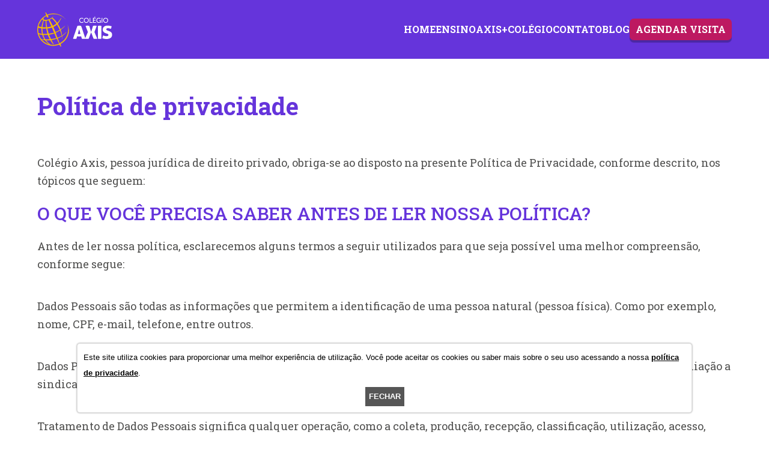

--- FILE ---
content_type: text/html; charset=UTF-8
request_url: https://axismundi.com.br/politica-de-privacidade/
body_size: 15414
content:
<!doctype html>
<!-- Projeto desenvolvido por lampejos.com.br -->

<!--[if !IE]><!-->
<html lang="pt-BR" itemscope itemtype="http://schema.org/WebPage">
<!--<![endif]-->

<head>
  <!-- Google Tag Manager -->
  <script>(function (w, d, s, l, i) {
      w[l] = w[l] || []; w[l].push({
        'gtm.start':
          new Date().getTime(), event: 'gtm.js'
      }); var f = d.getElementsByTagName(s)[0],
        j = d.createElement(s), dl = l != 'dataLayer' ? '&l=' + l : ''; j.async = true; j.src =
          'https://www.googletagmanager.com/gtm.js?id=' + i + dl; f.parentNode.insertBefore(j, f);
    })(window, document, 'script', 'dataLayer', 'GTM-N8QKPTR');</script>
  <!-- End Google Tag Manager -->

  <!-- Meta Pixel Code -->
  <script>
    !function (f, b, e, v, n, t, s) {
      if (f.fbq) return; n = f.fbq = function () {
        n.callMethod ?
          n.callMethod.apply(n, arguments) : n.queue.push(arguments)
      };
      if (!f._fbq) f._fbq = n; n.push = n; n.loaded = !0; n.version = '2.0';
      n.queue = []; t = b.createElement(e); t.async = !0;
      t.src = v; s = b.getElementsByTagName(e)[0];
      s.parentNode.insertBefore(t, s)
    }(window, document, 'script',
      'https://connect.facebook.net/en_US/fbevents.js');
    fbq('init', '414033537428659');
    fbq('track', 'PageView');
  </script>
  <noscript><img height="1" width="1" style="display:none"
      src="https://www.facebook.com/tr?id=414033537428659&ev=PageView&noscript=1" /></noscript>
  <!-- End Meta Pixel Code -->

  <meta charset="UTF-8">
  <meta http-equiv="X-UA-Compatible" content="IE=edge,chrome=1">
  <meta name="viewport" content="width=device-width, initial-scale=1">
  <link rel="dns-prefetch" href="//fonts.googleapis.com">
  <link rel="dns-prefetch" href="//google-analytics.com">

  <meta name='robots' content='index, follow, max-image-preview:large, max-snippet:-1, max-video-preview:-1' />

	<!-- This site is optimized with the Yoast SEO plugin v26.8 - https://yoast.com/product/yoast-seo-wordpress/ -->
	<title>Política de privacidade - Axis Mundi</title>
	<link rel="canonical" href="https://colegioaxis.com.br/politica-de-privacidade/" />
	<meta property="og:locale" content="pt_BR" />
	<meta property="og:type" content="article" />
	<meta property="og:title" content="Política de privacidade - Axis Mundi" />
	<meta property="og:description" content="Colégio Axis, pessoa jurídica de direito privado, obriga-se ao disposto na presente Política de Privacidade,... [+]" />
	<meta property="og:url" content="https://colegioaxis.com.br/politica-de-privacidade/" />
	<meta property="og:site_name" content="Axis Mundi" />
	<meta property="article:publisher" content="https://www.facebook.com/colegio.axismundi/" />
	<meta property="article:modified_time" content="2023-10-19T14:01:59+00:00" />
	<meta name="twitter:card" content="summary_large_image" />
	<script type="application/ld+json" class="yoast-schema-graph">{"@context":"https://schema.org","@graph":[{"@type":"WebPage","@id":"https://colegioaxis.com.br/politica-de-privacidade/","url":"https://colegioaxis.com.br/politica-de-privacidade/","name":"Política de privacidade - Axis Mundi","isPartOf":{"@id":"https://axismundi.com.br/#website"},"datePublished":"2023-08-17T12:51:48+00:00","dateModified":"2023-10-19T14:01:59+00:00","breadcrumb":{"@id":"https://colegioaxis.com.br/politica-de-privacidade/#breadcrumb"},"inLanguage":"pt-BR","potentialAction":[{"@type":"ReadAction","target":["https://colegioaxis.com.br/politica-de-privacidade/"]}]},{"@type":"BreadcrumbList","@id":"https://colegioaxis.com.br/politica-de-privacidade/#breadcrumb","itemListElement":[{"@type":"ListItem","position":1,"name":"Início","item":"https://axismundi.com.br/"},{"@type":"ListItem","position":2,"name":"Política de privacidade"}]},{"@type":"WebSite","@id":"https://axismundi.com.br/#website","url":"https://axismundi.com.br/","name":"Axis Mundi","description":"","publisher":{"@id":"https://axismundi.com.br/#organization"},"potentialAction":[{"@type":"SearchAction","target":{"@type":"EntryPoint","urlTemplate":"https://axismundi.com.br/?s={search_term_string}"},"query-input":{"@type":"PropertyValueSpecification","valueRequired":true,"valueName":"search_term_string"}}],"inLanguage":"pt-BR"},{"@type":"Organization","@id":"https://axismundi.com.br/#organization","name":"Axis Mundi","url":"https://axismundi.com.br/","logo":{"@type":"ImageObject","inLanguage":"pt-BR","@id":"https://axismundi.com.br/#/schema/logo/image/","url":"https://axismundi.com.br/wp-content/uploads/2024/06/Colegio-Axis-Mundi.jpg","contentUrl":"https://axismundi.com.br/wp-content/uploads/2024/06/Colegio-Axis-Mundi.jpg","width":309,"height":309,"caption":"Axis Mundi"},"image":{"@id":"https://axismundi.com.br/#/schema/logo/image/"},"sameAs":["https://www.facebook.com/colegio.axismundi/","https://www.instagram.com/colegioaxis/","https://www.youtube.com/channel/UCOeNg58b2GBNjjWHn196gGQ","https://www.linkedin.com/company/colegio-axis-mundi/"]}]}</script>
	<!-- / Yoast SEO plugin. -->


<link rel='dns-prefetch' href='//code.jquery.com' />
<link rel='dns-prefetch' href='//cdn.jsdelivr.net' />
<link rel='dns-prefetch' href='//fonts.googleapis.com' />
<link rel='dns-prefetch' href='//cdnjs.cloudflare.com' />
<style id='wp-img-auto-sizes-contain-inline-css' type='text/css'>
img:is([sizes=auto i],[sizes^="auto," i]){contain-intrinsic-size:3000px 1500px}
/*# sourceURL=wp-img-auto-sizes-contain-inline-css */
</style>
<style id='wp-block-library-inline-css' type='text/css'>
:root{--wp-block-synced-color:#7a00df;--wp-block-synced-color--rgb:122,0,223;--wp-bound-block-color:var(--wp-block-synced-color);--wp-editor-canvas-background:#ddd;--wp-admin-theme-color:#007cba;--wp-admin-theme-color--rgb:0,124,186;--wp-admin-theme-color-darker-10:#006ba1;--wp-admin-theme-color-darker-10--rgb:0,107,160.5;--wp-admin-theme-color-darker-20:#005a87;--wp-admin-theme-color-darker-20--rgb:0,90,135;--wp-admin-border-width-focus:2px}@media (min-resolution:192dpi){:root{--wp-admin-border-width-focus:1.5px}}.wp-element-button{cursor:pointer}:root .has-very-light-gray-background-color{background-color:#eee}:root .has-very-dark-gray-background-color{background-color:#313131}:root .has-very-light-gray-color{color:#eee}:root .has-very-dark-gray-color{color:#313131}:root .has-vivid-green-cyan-to-vivid-cyan-blue-gradient-background{background:linear-gradient(135deg,#00d084,#0693e3)}:root .has-purple-crush-gradient-background{background:linear-gradient(135deg,#34e2e4,#4721fb 50%,#ab1dfe)}:root .has-hazy-dawn-gradient-background{background:linear-gradient(135deg,#faaca8,#dad0ec)}:root .has-subdued-olive-gradient-background{background:linear-gradient(135deg,#fafae1,#67a671)}:root .has-atomic-cream-gradient-background{background:linear-gradient(135deg,#fdd79a,#004a59)}:root .has-nightshade-gradient-background{background:linear-gradient(135deg,#330968,#31cdcf)}:root .has-midnight-gradient-background{background:linear-gradient(135deg,#020381,#2874fc)}:root{--wp--preset--font-size--normal:16px;--wp--preset--font-size--huge:42px}.has-regular-font-size{font-size:1em}.has-larger-font-size{font-size:2.625em}.has-normal-font-size{font-size:var(--wp--preset--font-size--normal)}.has-huge-font-size{font-size:var(--wp--preset--font-size--huge)}.has-text-align-center{text-align:center}.has-text-align-left{text-align:left}.has-text-align-right{text-align:right}.has-fit-text{white-space:nowrap!important}#end-resizable-editor-section{display:none}.aligncenter{clear:both}.items-justified-left{justify-content:flex-start}.items-justified-center{justify-content:center}.items-justified-right{justify-content:flex-end}.items-justified-space-between{justify-content:space-between}.screen-reader-text{border:0;clip-path:inset(50%);height:1px;margin:-1px;overflow:hidden;padding:0;position:absolute;width:1px;word-wrap:normal!important}.screen-reader-text:focus{background-color:#ddd;clip-path:none;color:#444;display:block;font-size:1em;height:auto;left:5px;line-height:normal;padding:15px 23px 14px;text-decoration:none;top:5px;width:auto;z-index:100000}html :where(.has-border-color){border-style:solid}html :where([style*=border-top-color]){border-top-style:solid}html :where([style*=border-right-color]){border-right-style:solid}html :where([style*=border-bottom-color]){border-bottom-style:solid}html :where([style*=border-left-color]){border-left-style:solid}html :where([style*=border-width]){border-style:solid}html :where([style*=border-top-width]){border-top-style:solid}html :where([style*=border-right-width]){border-right-style:solid}html :where([style*=border-bottom-width]){border-bottom-style:solid}html :where([style*=border-left-width]){border-left-style:solid}html :where(img[class*=wp-image-]){height:auto;max-width:100%}:where(figure){margin:0 0 1em}html :where(.is-position-sticky){--wp-admin--admin-bar--position-offset:var(--wp-admin--admin-bar--height,0px)}@media screen and (max-width:600px){html :where(.is-position-sticky){--wp-admin--admin-bar--position-offset:0px}}

/*# sourceURL=wp-block-library-inline-css */
</style><style id='wp-block-list-inline-css' type='text/css'>
ol,ul{box-sizing:border-box}:root :where(.wp-block-list.has-background){padding:1.25em 2.375em}
/*# sourceURL=https://axismundi.com.br/wp-includes/blocks/list/style.min.css */
</style>
<style id='global-styles-inline-css' type='text/css'>
:root{--wp--preset--aspect-ratio--square: 1;--wp--preset--aspect-ratio--4-3: 4/3;--wp--preset--aspect-ratio--3-4: 3/4;--wp--preset--aspect-ratio--3-2: 3/2;--wp--preset--aspect-ratio--2-3: 2/3;--wp--preset--aspect-ratio--16-9: 16/9;--wp--preset--aspect-ratio--9-16: 9/16;--wp--preset--color--black: #000000;--wp--preset--color--cyan-bluish-gray: #abb8c3;--wp--preset--color--white: #ffffff;--wp--preset--color--pale-pink: #f78da7;--wp--preset--color--vivid-red: #cf2e2e;--wp--preset--color--luminous-vivid-orange: #ff6900;--wp--preset--color--luminous-vivid-amber: #fcb900;--wp--preset--color--light-green-cyan: #7bdcb5;--wp--preset--color--vivid-green-cyan: #00d084;--wp--preset--color--pale-cyan-blue: #8ed1fc;--wp--preset--color--vivid-cyan-blue: #0693e3;--wp--preset--color--vivid-purple: #9b51e0;--wp--preset--gradient--vivid-cyan-blue-to-vivid-purple: linear-gradient(135deg,rgb(6,147,227) 0%,rgb(155,81,224) 100%);--wp--preset--gradient--light-green-cyan-to-vivid-green-cyan: linear-gradient(135deg,rgb(122,220,180) 0%,rgb(0,208,130) 100%);--wp--preset--gradient--luminous-vivid-amber-to-luminous-vivid-orange: linear-gradient(135deg,rgb(252,185,0) 0%,rgb(255,105,0) 100%);--wp--preset--gradient--luminous-vivid-orange-to-vivid-red: linear-gradient(135deg,rgb(255,105,0) 0%,rgb(207,46,46) 100%);--wp--preset--gradient--very-light-gray-to-cyan-bluish-gray: linear-gradient(135deg,rgb(238,238,238) 0%,rgb(169,184,195) 100%);--wp--preset--gradient--cool-to-warm-spectrum: linear-gradient(135deg,rgb(74,234,220) 0%,rgb(151,120,209) 20%,rgb(207,42,186) 40%,rgb(238,44,130) 60%,rgb(251,105,98) 80%,rgb(254,248,76) 100%);--wp--preset--gradient--blush-light-purple: linear-gradient(135deg,rgb(255,206,236) 0%,rgb(152,150,240) 100%);--wp--preset--gradient--blush-bordeaux: linear-gradient(135deg,rgb(254,205,165) 0%,rgb(254,45,45) 50%,rgb(107,0,62) 100%);--wp--preset--gradient--luminous-dusk: linear-gradient(135deg,rgb(255,203,112) 0%,rgb(199,81,192) 50%,rgb(65,88,208) 100%);--wp--preset--gradient--pale-ocean: linear-gradient(135deg,rgb(255,245,203) 0%,rgb(182,227,212) 50%,rgb(51,167,181) 100%);--wp--preset--gradient--electric-grass: linear-gradient(135deg,rgb(202,248,128) 0%,rgb(113,206,126) 100%);--wp--preset--gradient--midnight: linear-gradient(135deg,rgb(2,3,129) 0%,rgb(40,116,252) 100%);--wp--preset--font-size--small: 13px;--wp--preset--font-size--medium: 20px;--wp--preset--font-size--large: 36px;--wp--preset--font-size--x-large: 42px;--wp--preset--spacing--20: 0.44rem;--wp--preset--spacing--30: 0.67rem;--wp--preset--spacing--40: 1rem;--wp--preset--spacing--50: 1.5rem;--wp--preset--spacing--60: 2.25rem;--wp--preset--spacing--70: 3.38rem;--wp--preset--spacing--80: 5.06rem;--wp--preset--shadow--natural: 6px 6px 9px rgba(0, 0, 0, 0.2);--wp--preset--shadow--deep: 12px 12px 50px rgba(0, 0, 0, 0.4);--wp--preset--shadow--sharp: 6px 6px 0px rgba(0, 0, 0, 0.2);--wp--preset--shadow--outlined: 6px 6px 0px -3px rgb(255, 255, 255), 6px 6px rgb(0, 0, 0);--wp--preset--shadow--crisp: 6px 6px 0px rgb(0, 0, 0);}:where(.is-layout-flex){gap: 0.5em;}:where(.is-layout-grid){gap: 0.5em;}body .is-layout-flex{display: flex;}.is-layout-flex{flex-wrap: wrap;align-items: center;}.is-layout-flex > :is(*, div){margin: 0;}body .is-layout-grid{display: grid;}.is-layout-grid > :is(*, div){margin: 0;}:where(.wp-block-columns.is-layout-flex){gap: 2em;}:where(.wp-block-columns.is-layout-grid){gap: 2em;}:where(.wp-block-post-template.is-layout-flex){gap: 1.25em;}:where(.wp-block-post-template.is-layout-grid){gap: 1.25em;}.has-black-color{color: var(--wp--preset--color--black) !important;}.has-cyan-bluish-gray-color{color: var(--wp--preset--color--cyan-bluish-gray) !important;}.has-white-color{color: var(--wp--preset--color--white) !important;}.has-pale-pink-color{color: var(--wp--preset--color--pale-pink) !important;}.has-vivid-red-color{color: var(--wp--preset--color--vivid-red) !important;}.has-luminous-vivid-orange-color{color: var(--wp--preset--color--luminous-vivid-orange) !important;}.has-luminous-vivid-amber-color{color: var(--wp--preset--color--luminous-vivid-amber) !important;}.has-light-green-cyan-color{color: var(--wp--preset--color--light-green-cyan) !important;}.has-vivid-green-cyan-color{color: var(--wp--preset--color--vivid-green-cyan) !important;}.has-pale-cyan-blue-color{color: var(--wp--preset--color--pale-cyan-blue) !important;}.has-vivid-cyan-blue-color{color: var(--wp--preset--color--vivid-cyan-blue) !important;}.has-vivid-purple-color{color: var(--wp--preset--color--vivid-purple) !important;}.has-black-background-color{background-color: var(--wp--preset--color--black) !important;}.has-cyan-bluish-gray-background-color{background-color: var(--wp--preset--color--cyan-bluish-gray) !important;}.has-white-background-color{background-color: var(--wp--preset--color--white) !important;}.has-pale-pink-background-color{background-color: var(--wp--preset--color--pale-pink) !important;}.has-vivid-red-background-color{background-color: var(--wp--preset--color--vivid-red) !important;}.has-luminous-vivid-orange-background-color{background-color: var(--wp--preset--color--luminous-vivid-orange) !important;}.has-luminous-vivid-amber-background-color{background-color: var(--wp--preset--color--luminous-vivid-amber) !important;}.has-light-green-cyan-background-color{background-color: var(--wp--preset--color--light-green-cyan) !important;}.has-vivid-green-cyan-background-color{background-color: var(--wp--preset--color--vivid-green-cyan) !important;}.has-pale-cyan-blue-background-color{background-color: var(--wp--preset--color--pale-cyan-blue) !important;}.has-vivid-cyan-blue-background-color{background-color: var(--wp--preset--color--vivid-cyan-blue) !important;}.has-vivid-purple-background-color{background-color: var(--wp--preset--color--vivid-purple) !important;}.has-black-border-color{border-color: var(--wp--preset--color--black) !important;}.has-cyan-bluish-gray-border-color{border-color: var(--wp--preset--color--cyan-bluish-gray) !important;}.has-white-border-color{border-color: var(--wp--preset--color--white) !important;}.has-pale-pink-border-color{border-color: var(--wp--preset--color--pale-pink) !important;}.has-vivid-red-border-color{border-color: var(--wp--preset--color--vivid-red) !important;}.has-luminous-vivid-orange-border-color{border-color: var(--wp--preset--color--luminous-vivid-orange) !important;}.has-luminous-vivid-amber-border-color{border-color: var(--wp--preset--color--luminous-vivid-amber) !important;}.has-light-green-cyan-border-color{border-color: var(--wp--preset--color--light-green-cyan) !important;}.has-vivid-green-cyan-border-color{border-color: var(--wp--preset--color--vivid-green-cyan) !important;}.has-pale-cyan-blue-border-color{border-color: var(--wp--preset--color--pale-cyan-blue) !important;}.has-vivid-cyan-blue-border-color{border-color: var(--wp--preset--color--vivid-cyan-blue) !important;}.has-vivid-purple-border-color{border-color: var(--wp--preset--color--vivid-purple) !important;}.has-vivid-cyan-blue-to-vivid-purple-gradient-background{background: var(--wp--preset--gradient--vivid-cyan-blue-to-vivid-purple) !important;}.has-light-green-cyan-to-vivid-green-cyan-gradient-background{background: var(--wp--preset--gradient--light-green-cyan-to-vivid-green-cyan) !important;}.has-luminous-vivid-amber-to-luminous-vivid-orange-gradient-background{background: var(--wp--preset--gradient--luminous-vivid-amber-to-luminous-vivid-orange) !important;}.has-luminous-vivid-orange-to-vivid-red-gradient-background{background: var(--wp--preset--gradient--luminous-vivid-orange-to-vivid-red) !important;}.has-very-light-gray-to-cyan-bluish-gray-gradient-background{background: var(--wp--preset--gradient--very-light-gray-to-cyan-bluish-gray) !important;}.has-cool-to-warm-spectrum-gradient-background{background: var(--wp--preset--gradient--cool-to-warm-spectrum) !important;}.has-blush-light-purple-gradient-background{background: var(--wp--preset--gradient--blush-light-purple) !important;}.has-blush-bordeaux-gradient-background{background: var(--wp--preset--gradient--blush-bordeaux) !important;}.has-luminous-dusk-gradient-background{background: var(--wp--preset--gradient--luminous-dusk) !important;}.has-pale-ocean-gradient-background{background: var(--wp--preset--gradient--pale-ocean) !important;}.has-electric-grass-gradient-background{background: var(--wp--preset--gradient--electric-grass) !important;}.has-midnight-gradient-background{background: var(--wp--preset--gradient--midnight) !important;}.has-small-font-size{font-size: var(--wp--preset--font-size--small) !important;}.has-medium-font-size{font-size: var(--wp--preset--font-size--medium) !important;}.has-large-font-size{font-size: var(--wp--preset--font-size--large) !important;}.has-x-large-font-size{font-size: var(--wp--preset--font-size--x-large) !important;}
/*# sourceURL=global-styles-inline-css */
</style>

<style id='classic-theme-styles-inline-css' type='text/css'>
/*! This file is auto-generated */
.wp-block-button__link{color:#fff;background-color:#32373c;border-radius:9999px;box-shadow:none;text-decoration:none;padding:calc(.667em + 2px) calc(1.333em + 2px);font-size:1.125em}.wp-block-file__button{background:#32373c;color:#fff;text-decoration:none}
/*# sourceURL=/wp-includes/css/classic-themes.min.css */
</style>
<link rel='stylesheet' id='contact-form-7-css' href='https://axismundi.com.br/wp-content/plugins/contact-form-7/includes/css/styles.css?ver=6.1.4' type='text/css' media='all' />
<link rel='stylesheet' id='wpcf7-redirect-script-frontend-css' href='https://axismundi.com.br/wp-content/plugins/wpcf7-redirect/build/assets/frontend-script.css?ver=2c532d7e2be36f6af233' type='text/css' media='all' />
<link rel='stylesheet' id='googleFonts-css' href='https://fonts.googleapis.com/css2?family=Roboto+Slab%3Awght%40400%3B500%3B700&#038;display=swap&#038;ver=1.0' type='text/css' media='all' />
<link rel='stylesheet' id='header-css' href='https://axismundi.com.br/wp-content/themes/axis/dist/style/header.css?ver=1.0' type='text/css' media='all' />
<link rel='stylesheet' id='tailwind-css' href='https://axismundi.com.br/wp-content/themes/axis/dist/style/output.css?ver=1.1' type='text/css' media='all' />
<link rel='stylesheet' id='menu-css' href='https://axismundi.com.br/wp-content/themes/axis/dist/style/menu.css?ver=1.0' type='text/css' media='all' />
<link rel='stylesheet' id='structure-css' href='https://axismundi.com.br/wp-content/themes/axis/dist/style/structure.css?ver=1.0' type='text/css' media='all' />
<link rel='stylesheet' id='slickCSS-css' href='//cdn.jsdelivr.net/npm/slick-carousel@1.8.1/slick/slick.css?ver=1.8.1' type='text/css' media='all' />
<link rel='stylesheet' id='slickCSS2-css' href='https://cdn.jsdelivr.net/npm/slick-carousel@1.8.1/slick/slick-theme.css?ver=1.8.1' type='text/css' media='all' />
<link rel='stylesheet' id='fontAwesome-css' href='https://cdnjs.cloudflare.com/ajax/libs/font-awesome/4.7.0/css/font-awesome.css?ver=1.8.1' type='text/css' media='all' />
<link rel='stylesheet' id='material-css' href='//cdnjs.cloudflare.com/ajax/libs/material-design-iconic-font/2.2.0/css/material-design-iconic-font.min.css?ver=2.2.0' type='text/css' media='all' />
<link rel='stylesheet' id='wp-pagenavi-css' href='https://axismundi.com.br/wp-content/plugins/wp-pagenavi/pagenavi-css.css?ver=2.70' type='text/css' media='all' />
<link rel='stylesheet' id='cf7cf-style-css' href='https://axismundi.com.br/wp-content/plugins/cf7-conditional-fields/style.css?ver=2.6.7' type='text/css' media='all' />
<link rel='stylesheet' id='wp-block-paragraph-css' href='https://axismundi.com.br/wp-includes/blocks/paragraph/style.min.css?ver=6.9' type='text/css' media='all' />
<link rel='stylesheet' id='wp-block-heading-css' href='https://axismundi.com.br/wp-includes/blocks/heading/style.min.css?ver=6.9' type='text/css' media='all' />
<script type="text/javascript" src="https://code.jquery.com/jquery-3.7.0.min.js?ver=3.7.0" id="jquery-js"></script>
<script type="text/javascript" src="//cdn.jsdelivr.net/npm/slick-carousel@1.8.1/slick/slick.js?ver=1.8.1" id="slickJS-js"></script>
<script type="text/javascript" src="https://axismundi.com.br/wp-content/themes/axis/dist/script/header.js?ver=1.0" id="headerJS-js"></script>
<link rel="icon" href="https://axismundi.com.br/wp-content/uploads/2024/05/cropped-Axis-Navbar-2-32x32.png" sizes="32x32" />
<link rel="icon" href="https://axismundi.com.br/wp-content/uploads/2024/05/cropped-Axis-Navbar-2-192x192.png" sizes="192x192" />
<link rel="apple-touch-icon" href="https://axismundi.com.br/wp-content/uploads/2024/05/cropped-Axis-Navbar-2-180x180.png" />
<meta name="msapplication-TileImage" content="https://axismundi.com.br/wp-content/uploads/2024/05/cropped-Axis-Navbar-2-270x270.png" />
</head>

<body class="privacy-policy wp-singular page-template-default page page-id-3 wp-theme-axis politica-de-privacidade">
  <!-- Google Tag Manager (noscript) -->
  <noscript><iframe src="https://www.googletagmanager.com/ns.html?id=GTM-N8QKPTR" height="0" width="0"
      style="display:none;visibility:hidden"></iframe></noscript>
  <!-- End Google Tag Manager (noscript) -->

  <header class="header">

    <div class="container">

      <div class="row my-8 flex items-center justify-between columns-2">
        <div class="w-auto">
          <div class="box">
            <a href="https://axismundi.com.br" class="header__logo" title="Axis Mundi"
              aria-label="Logo">
              <img src="https://axismundi.com.br/wp-content/themes/axis/dist/images/logo.svg" alt="Colégio Axis Mundo Campinas/SP" width="125px"
                height="58px" />
            </a>
          </div>
        </div>

        <div class="w-auto">
          <div class="box">
            <nav class="header__content-menu">
              <div class="menu-header-container"><ul id="menu-header" class="header__nav__menu"><li id="menu-item-73" class="menu-item menu-item-type-post_type menu-item-object-page menu-item-home menu-item-73"><a href="https://axismundi.com.br/">Home</a></li>
<li id="menu-item-74" class="menu-item menu-item-type-post_type menu-item-object-page menu-item-has-children menu-item-74"><a href="https://axismundi.com.br/ensino/">Ensino</a>
<ul class="sub-menu">
	<li id="menu-item-90" class="menu-item menu-item-type-post_type menu-item-object-page menu-item-90"><a href="https://axismundi.com.br/ensino/o-ensino/">O Ensino</a></li>
	<li id="menu-item-75" class="menu-item menu-item-type-post_type menu-item-object-page menu-item-75"><a href="https://axismundi.com.br/ensino/ensino-infantil/">Ensino Infantil</a></li>
	<li id="menu-item-76" class="menu-item menu-item-type-post_type menu-item-object-page menu-item-76"><a href="https://axismundi.com.br/ensino/fundamental-1/">Fundamental I</a></li>
	<li id="menu-item-77" class="menu-item menu-item-type-post_type menu-item-object-page menu-item-77"><a href="https://axismundi.com.br/ensino/fundamental-2/">Fundamental II</a></li>
</ul>
</li>
<li id="menu-item-91" class="menu-item menu-item-type-post_type menu-item-object-page menu-item-91"><a href="https://axismundi.com.br/axis-mais/">Axis+</a></li>
<li id="menu-item-92" class="menu-item menu-item-type-post_type menu-item-object-page menu-item-92"><a href="https://axismundi.com.br/colegio/">Colégio</a></li>
<li id="menu-item-93" class="menu-item menu-item-type-post_type menu-item-object-page menu-item-93"><a href="https://axismundi.com.br/contato/">Contato</a></li>
<li id="menu-item-94" class="menu-item menu-item-type-post_type menu-item-object-page menu-item-94"><a href="https://axismundi.com.br/blog/">Blog</a></li>
<li id="menu-item-95" class="agendarVisita menu-item menu-item-type-post_type menu-item-object-page menu-item-95"><a href="https://axismundi.com.br/agendar-visita/">Agendar Visita</a></li>
</ul></div>            </nav>
          </div>
        </div>

        <div class="w-auto lg:hidden">
          <div class="box">
            <div class="menu__responsivo">
              <span class="menu-global menu-top"></span>
              <span class="menu-global menu-middle"></span>
              <span class="menu-global menu-bottom"></span>
            </div>
          </div>
        </div>

      </div>

    </div>

  </header>

  <div class="bloco-bug hide"></div>
<main role="main" class="overflow-x-hidden contentStyle">
  <section id="oEnsino" class="mt-[150px] mb-[100px] contentColor">
    <div class="container flex flex-col">
		<h3 class="text-purple-400 mb-4 font-bold">Política de privacidade</h3>
      	
<p>Colégio Axis, pessoa jurídica de direito privado, obriga-se ao disposto na presente Política de Privacidade, conforme descrito, nos tópicos que seguem:</p>



<h4 class="wp-block-heading">O QUE VOCÊ PRECISA SABER ANTES DE LER NOSSA POLÍTICA?</h4>



<p>Antes de ler nossa política, esclarecemos alguns termos a seguir utilizados para que seja possível uma melhor compreensão, conforme segue:</p>



<p>Dados Pessoais são todas as informações que permitem a identificação de uma pessoa natural (pessoa física). Como por exemplo, nome, CPF, e-mail, telefone, entre outros.</p>



<p>Dados Pessoais Sensíveis são dados pessoais relacionados à origem racial ou étnica, convicção religiosa, opinião política, filiação a sindicato, ideologia ou dados referentes à saúde, vida sexual e outros que possam gerar discriminação ou preconceito;</p>



<p>Tratamento de Dados Pessoais significa qualquer operação, como a coleta, produção, recepção, classificação, utilização, acesso, reprodução, transmissão, distribuição, processamento, arquivamento, armazenamento, eliminação, avaliação ou controle da informação, modificação, comunicação, transferência, difusão ou extração, realizada com dados pessoais de uma determinada pessoa.</p>



<p>Consentimento é a sua ciência e autorização para o tratamento e utilização de seus dados pessoais.</p>



<h4 class="wp-block-heading">OBJETIVO</h4>



<p>O Colégio Axis respeita o direito à privacidade e a segurança de dados pessoais, razão pela qual estamos comprometidos com a transparência no tratamento de dados pessoais dos nossos usuários, clientes ou qualquer pessoa natural com quem nos relacionamos.</p>



<p>Para viabilizar a prestação de serviços, manter um nível aceitável de interação e/ou aprimorar nosso relacionamento, podemos solicitar alguns dados pessoais.</p>



<p>Para manter um relacionamento transparente é importante que você tenha ciência sobre o tratamento de seus Dados Pessoais, que podem ser coletados através do site, cadastros on-line, banco de currículos, canais de comunicação como “fale conosco”, redes sociais, pesquisas e outros meios solicitados pelo Colégio Axis.</p>



<p>Ao utilizar nossos serviços, incluindo a navegação pelo nosso site, interação em redes sociais e outros meios de interação, você entende e concorda com a coleta e uso de informações pessoais nas formas previstas nesta Política, o que está de acordo com as normas de Proteção de Dados (LGPD, Lei Federal 13.709/2018) e as demais normas do ordenamento jurídico brasileiro.</p>



<p>Caso você não concorde&nbsp; em fornecer alguns dados solicitados, teremos alguma dificuldade de interação e talvez não possamos fornecer a você nossos produtos e/ou serviços.</p>



<h4 class="wp-block-heading">DADOS PESSOAIS COLETADOS</h4>



<p>Dependendo de como você interage com o Colégio Axis, será necessária a coleta e fornecimento de alguns tipos de dados que serão utilizados para uma finalidade específica, como por exemplo: </p>



<ul class="wp-block-list">
<li>Informações pessoais de identificação e contato como nome completo, RG, CPF, data de nascimento, endereço, e-mail, número de telefone&nbsp; e etc.;</li>



<li>Informações sobre dados profissionais e escolaridade;</li>



<li>Informações para obrigações contratuais;</li>



<li>Informações de login de conta;</li>



<li>Informações de interesses localização geográfica, produtos favoritos, interesses e informações sobre sua profissão, ramo de atividades e seu estilo de vida;</li>



<li>Informações que nos permitem entender o seu perfil de consumo;</li>



<li>Informações técnicas sobre o computador/dispositivo móvel que possa ser utilizado;</li>



<li>Informações para promoção de serviços e produtos;</li>



<li>Pesquisas de mercado e feedback de consumidores;</li>



<li>Informações financeiras e de pagamento se o caso. </li>
</ul>



<p></p>



<h4 class="wp-block-heading">COMO UTILIZAMOS SEUS DADOS PESSOAIS?</h4>



<p>Nós tratamos seus Dados Pessoais, principalmente, para que seja possível viabilizar a nossa relação comercial ou profissional com a finalidade de&nbsp; cumprir obrigações contratuais e legais.</p>



<p>Também podemos utilizar seus dados para a elaboração de contratos, termos, cumprimento de obrigações legais e outros.</p>



<p>Podemos utilizar seus dados pessoais para prestarmos serviços ao consumidor, incluindo responder aos seus questionamentos, reclamações e solicitações.&nbsp;</p>



<p>Podemos usar seus dados para atendimento a pedidos para processar, faturar e enviar seus pedidos, informá-lo sobre a situação dos seus pedidos, corrigir endereços, conduzir verificação de identidade e outras atividades para verificação de fraudes, bem como para a realização de comunicações ou informativos direcionados&nbsp; como &nbsp; informações sobre produtos ou serviços (por exemplo, comunicações de marketing ou campanhas ou promoções). Isso pode ser feito por meios como e-mail, anúncios, SMS, ligações telefônicas e correspondências postais, na medida em que permitidas pela lei aplicável.</p>



<p>Podemos manter seus dados pessoais em banco de dados internos da empresa, como por exemplo quando são encaminhados currículos pelo site, onde constam os dados pessoais de relacionamento necessários para a realização de contratos de trabalho ou prestação de serviços.</p>



<p>Só divulgaremos seus dados a terceiro quando houver a finalidade lícita ou prescrita em lei, tal como para resposta a procedimentos legais, em resposta a um pedido da autoridade legal competente, para a proteção de nossos direitos, privacidade, segurança ou propriedade.&nbsp;</p>



<p>Além disso, seus Dados Pessoais poderão ser utilizados para o atendimento de obrigações dispostas em lei, regulamentações de órgãos governamentais, autoridades fiscais, Poder Judiciário e/ou qualquer outra autoridade competente. Este tratamento poderá incluir seus dados de identificação e documentos pessoais.</p>



<p>Nunca realizamos o compartilhamento de dados pessoais com finalidade de venda de banco de dados ou recebimento de troca de favores comerciais.</p>



<p>Nos resguardamos ao direito de fazer uso de dados pessoais fornecidos após consentimento para outras finalidades gerais de negócio, como fazer manutenção em sua conta, conduzir pesquisas internas ou de mercado ou medir a efetividade de campanhas publicitárias e para gerenciamento e operação de nossas comunicações, TI e sistemas de segurança.</p>



<h4 class="wp-block-heading">COOKIES/TECNOLOGIAS SIMILARES E ARQUIVOS DE LOG</h4>



<p>Por Cookie, se entende a adição de um arquivo adicionado ao seu dispositivo ou computador por sites que você visita. São amplamente utilizados para fazer os sites funcionarem, ou funcionarem de forma mais eficiente, bem como para fornecer uma experiência personalizada de acesso e fornecer informações aos proprietários do site.</p>



<p>Usamos Cookies para melhorar o uso e a funcionalidade dos sites do Colégio Axis. Os Cookies nos ajudam a adaptar nosso site às suas necessidades pessoais, facilitar cada vez mais o seu uso, receber feedback da satisfação do consumidor e nos comunicarmos com você de outros locais na internet.</p>



<p>Cookies de terceiros pertencem e são administrados por outras empresas, por exemplo, quando você visita uma página ou vídeo do YouTube. No Colégio Axis utilizamos ferramentas de terceiros para pixel tags que, por sua vez, possuem suas próprias políticas de uso de cookies.</p>



<p>Nosso site também pode utilizar outras tecnologias de rastreamento, inclusive endereços IP, arquivos de registro e sinalizadores da web, que também nos ajudam a adaptar nossos sites às suas necessidades pessoais.</p>



<p>O log de acesso é um registro que detalham as atividades do site e coletam estatísticas sendo normalmente registrados de forma anônima e nos ajudam a compreender os hábitos de navegação, número de visitantes, cliques, entre outros dados similares.</p>



<h4 class="wp-block-heading">DO CONSENTIMENTO</h4>



<p>É a partir do seu consentimento que tratamos os seus dados pessoais. O consentimento é a manifestação livre, informada e inequívoca pela qual você nos autoriza a tratar seus dados, o que será realizado de forma específica dependendo do relacionamento mantido.</p>



<p>Assim, em consonância com a Lei Geral de Proteção de Dados, seus dados só serão coletados, tratados e armazenados mediante prévio e expresso consentimento, que será concedido ao navegar em nosso site ou fornecer seus dados pessoais de maneira específica.</p>



<p>Ao utilizar nossos serviços e fornecer seus dados, você está ciente e consentindo com as disposições desta Política de Privacidade, além de conhecer seus direitos e como exercê-los.</p>



<p>A qualquer tempo e sem nenhum custo, você poderá revogar seu consentimento, desde que enviados através de comunicação escrita&nbsp; no canal disponibilizado ao final deste documento.</p>



<p>É importante destacar que a revogação do consentimento para o tratamento dos dados pode implicar a impossibilidade da performance adequada de alguma funcionalidade do site que dependa da operação. Tais consequências serão informadas previamente.</p>



<h4 class="wp-block-heading">QUAIS SÃO OS SEUS DIREITOS?</h4>



<p>Asseguramos aos nossos usuários/clientes e prestadores de serviços seus direitos de titular previstos no artigo 18 da Lei Geral de Proteção de Dados. Dessa forma, você pode, de maneira gratuita e a qualquer tempo:</p>



<ul class="wp-block-list">
<li>Solicitar seus dados pessoais, revisar, saber se realizamos algum tratamento com seus Dados Pessoais e requisitar uma cópia eletrônica de quais informações possuímos sobre você;</li>



<li>Corrigir ou solicitar a correção de Dados Pessoais incompletos, inexatos ou desatualizados.</li>



<li>Solicitar a anonimização, bloqueio ou eliminação de Dados Pessoais desnecessários e excessivos, mas nos resguardamos a retenção de alguns de seus Dados Pessoais, para atendimento de questões legais ou necessidades empresariais;</li>



<li>Solicitar a portabilidade dos Dados Pessoais a outro fornecedor de produtos ou serviços similares;</li>



<li>Obter informações sobre as entidades públicas ou privadas com as quais compartilhamos os seus Dados Pessoais;</li>



<li>O consentimento poderá ser revogado a qualquer tempo .</li>
</ul>



<p>Para exercer os seus direitos, utilize os canais disponibilizados ao final desta Política.</p>



<h4 class="wp-block-heading">COMO E POR QUANTO TEMPO SEUS DADOS SERÃO ARMAZENADOS?</h4>



<p>Seus dados pessoais coletados pelo Colégio Axis serão utilizados e armazenados durante o tempo necessário para a prestação do serviço ou para que as finalidades elencadas na presente Política de Privacidade sejam atingidas, considerando os direitos dos titulares dos dados e dos controladores.</p>



<p>De modo geral, seus dados serão mantidos enquanto nossa relação perdurar, podendo ser estendida para atendimento de direitos e obrigações do Colégio Axis, conforme será adiante exposto.</p>



<p>Findo o período de armazenamento dos dados pessoais, estes serão excluídos de nossas bases de dados ou anonimizados, ressalvadas as hipóteses legalmente previstas no artigo 16 lei geral de proteção de dados, a saber:</p>



<ol class="wp-block-list">
<li>cumprimento de obrigação legal ou regulatória pelo controlador;</li>



<li>estudo por órgão de pesquisa, garantida, sempre que possível, a anonimização dos dados pessoais;</li>



<li>transferência a terceiro, desde que respeitados os requisitos de tratamento de dados dispostos nesta Lei; ou</li>



<li>uso exclusivo do controlador, vedado seu acesso por terceiro.</li>
</ol>



<p>Podemos reter dados imprescindíveis para o cumprimento de determinações legais, judiciais e administrativas e/ou para o exercício do direito de defesa em processos judiciais e administrativos serão mantidas, a despeito da exclusão dos demais dados.&nbsp;</p>



<p>O armazenamento de dados coletados pelo Colégio Axis reflete o nosso compromisso com a segurança e privacidade dos seus dados. Empregamos medidas e soluções técnicas de proteção aptas a garantir a confidencialidade, integridade e inviolabilidade dos seus dados. Além disso, também contamos com medidas de segurança apropriadas aos riscos e com controle de acesso às informações armazenadas.</p>



<h4 class="wp-block-heading">TRANSFERÊNCIA INTERNACIONAL DE DADOS</h4>



<p>Alguns dos terceiros com quem compartilhamos seus dados podem ser localizados ou possuir instalações localizadas em países estrangeiros. Nessas condições, de toda forma, seus dados pessoais estarão sujeitos à Lei Geral de Proteção de Dados e às demais legislações brasileiras de proteção de dados.</p>



<p>Nesse sentido, nos comprometemos a sempre adotar eficientes padrões de segurança cibernética e de proteção de dados, nos melhores esforços de garantir e cumprir as exigências legislativas.</p>



<p>Ao concordar com essa Política de Privacidade, você concorda com esse compartilhamento, que se dará conforme as finalidades descritas no presente instrumento.</p>



<h4 class="wp-block-heading">ALTERAÇÃO DESTA POLÍTICA DE PRIVACIDADE</h4>



<p>Nos reservamos o direito de modificar essa Política de Privacidade a qualquer tempo, principalmente em função da adequação a eventuais alterações feitas em nosso site ou em âmbito legislativo. Recomendamos que você a revise com frequência.</p>



<p>Eventuais alterações entrarão em vigor a partir de sua publicação em nosso site. Ao utilizar nossos serviços e fornecer seus dados pessoais após tais modificações, você às consente.&nbsp;</p>



<h4 class="wp-block-heading">RESPONSABILIDADE</h4>



<p>A responsabilidade dos agentes que atuam nos processos de tratamento de dados, em conformidade com os artigos 42 ao 45 da Lei Geral de Proteção de Dados.</p>



<p>Além disso, também assumimos o compromisso de buscar condições técnicas e organizativas seguras, aptas a proteger todo o processo de tratamento de dados.</p>



<p>Caso a Autoridade Nacional de Proteção de Dados exija a adoção de providências em relação ao tratamento de dados realizado pelo Colégio Axis, comprometemo-nos a segui-las. </p>



<h4 class="wp-block-heading">ISENÇÃO DE RESPONSABILIDADE</h4>



<p>Embora adotemos elevados padrões de segurança a fim de evitar incidentes, existem algumas situações que não podem ser previstas. Assim, não nos responsabilizamos por:</p>



<ol class="wp-block-list">
<li>Quaisquer consequências decorrentes da negligência, imprudência ou imperícia dos usuários em relação a seus dados individuais. Garantimos e nos responsabilizamos apenas pela segurança dos processos de tratamento de dados e do cumprimento das finalidades descritas no presente instrumento;</li>



<li>Ações maliciosas de terceiros, como ataques de hackers, exceto se comprovada conduta culposa ou deliberada do Colégio Axis. Destacamos que em caso de incidentes de segurança que possam gerar risco ou dano relevante para você ou qualquer um de nossos usuários/clientes, comunicaremos aos afetados e à Autoridade Nacional de Proteção de Dados sobre o ocorrido e cumpriremos as providências necessárias.</li>



<li>Inveracidade das informações fornecidas pelos usuários, cliente ou prestadores de serviços nos registros necessários para a utilização dos serviços do Colégio Axis, sendo que qualquer consequência decorrente de informações falsas ou inseridas de má-fé são de inteiramente responsabilidade do usuário/cliente.</li>
</ol>



<p></p>



<h4 class="wp-block-heading">ENCARREGADO DE PROTEÇÃO DE DADOS</h4>



<p>Caso tenha dúvidas sobre esta Política de Privacidade ou sobre os dados pessoais que tratamos, você pode entrar em contato com o responsável pela proteção de dados pessoais, para exercer seus direitos de titular pelo email <a href="mailto:colegio@axismundi.com.br">colegio@axismundi.com.br</a>.</p>



<h4 class="wp-block-heading">LEGISLAÇÃO</h4>



<ul class="wp-block-list">
<li>Lei Geral de Proteção de Dados Pessoais (LGPD) (Lei nº 13.709/2018).</li>



<li>Marco Civil da Internet (Lei nº 12.965/2014) e sua Regulamentação (Decreto nº 8.771/2016).</li>



<li>Código Civil (Lei nº 10.406/2002).</li>
</ul>
    </div>
  </section>

</main>

	<footer class="footer" role="contentinfo">
	  <div class="container">
	    <div class="row py-10 flex items-center justify-between">
	      <div class="w-[20%]">
	        <div class="box">
	          <a href="https://axismundi.com.br" class="header__logo" aria-label="Logo" title="Logo">
	            <img src="https://axismundi.com.br/wp-content/themes/axis/dist/images/logo-rodape.svg" alt="Logo"
	              class="w-[125px]" />
	          </a>
	        </div>
	      </div>

	      <div class="xl:w-[57%] lg:w-[70%]">
	        <div class="box flex justify-end">
	          <nav class="header__content-menu">
	            <div class="menu-header-container"><ul id="menu-header-1" class="header__nav__menu"><li class="menu-item menu-item-type-post_type menu-item-object-page menu-item-home menu-item-73"><a href="https://axismundi.com.br/">Home</a></li>
<li class="menu-item menu-item-type-post_type menu-item-object-page menu-item-has-children menu-item-74"><a href="https://axismundi.com.br/ensino/">Ensino</a>
<ul class="sub-menu">
	<li class="menu-item menu-item-type-post_type menu-item-object-page menu-item-90"><a href="https://axismundi.com.br/ensino/o-ensino/">O Ensino</a></li>
	<li class="menu-item menu-item-type-post_type menu-item-object-page menu-item-75"><a href="https://axismundi.com.br/ensino/ensino-infantil/">Ensino Infantil</a></li>
	<li class="menu-item menu-item-type-post_type menu-item-object-page menu-item-76"><a href="https://axismundi.com.br/ensino/fundamental-1/">Fundamental I</a></li>
	<li class="menu-item menu-item-type-post_type menu-item-object-page menu-item-77"><a href="https://axismundi.com.br/ensino/fundamental-2/">Fundamental II</a></li>
</ul>
</li>
<li class="menu-item menu-item-type-post_type menu-item-object-page menu-item-91"><a href="https://axismundi.com.br/axis-mais/">Axis+</a></li>
<li class="menu-item menu-item-type-post_type menu-item-object-page menu-item-92"><a href="https://axismundi.com.br/colegio/">Colégio</a></li>
<li class="menu-item menu-item-type-post_type menu-item-object-page menu-item-93"><a href="https://axismundi.com.br/contato/">Contato</a></li>
<li class="menu-item menu-item-type-post_type menu-item-object-page menu-item-94"><a href="https://axismundi.com.br/blog/">Blog</a></li>
<li class="agendarVisita menu-item menu-item-type-post_type menu-item-object-page menu-item-95"><a href="https://axismundi.com.br/agendar-visita/">Agendar Visita</a></li>
</ul></div>	          </nav>
	        </div>
	      </div>
	    </div>
	    <div class="flex-col md:flex-row pb-10 flex items-center justify-between">
	      <div class="w-full md:w-[25%]">
	        <div class="infos flex flex-col gap-y-4 mb-10">
	          <div class="flex gap-2 endereco items-center">
	            <svg xmlns="http://www.w3.org/2000/svg" width="14" height="19" viewBox="0 0 14 19" fill="none">
	              <mask id="mask0_435_1147" style="mask-type:luminance" maskUnits="userSpaceOnUse" x="0" y="0" width="14"
	                height="19">
	                <path
	                  d="M7 18.6667C7 18.6667 14 13.0667 14 7C14 3.13413 10.8659 0 7 0C3.13413 0 0 3.13413 0 7C0 13.0667 7 18.6667 7 18.6667Z"
	                  fill="white" />
	                <path
	                  d="M7.00001 9.79995C7.36771 9.79995 7.73181 9.72753 8.07153 9.58681C8.41124 9.4461 8.71991 9.23985 8.97991 8.97985C9.23992 8.71985 9.44616 8.41118 9.58687 8.07146C9.72759 7.73175 9.80001 7.36765 9.80001 6.99995C9.80001 6.63225 9.72759 6.26815 9.58687 5.92844C9.44616 5.58873 9.23992 5.28006 8.97991 5.02005C8.71991 4.76005 8.41124 4.5538 8.07153 4.41309C7.73181 4.27238 7.36771 4.19995 7.00001 4.19995C6.25741 4.19995 5.54521 4.49495 5.02011 5.02005C4.49501 5.54515 4.20001 6.25734 4.20001 6.99995C4.20001 7.74256 4.49501 8.45475 5.02011 8.97985C5.54521 9.50495 6.25741 9.79995 7.00001 9.79995Z"
	                  fill="black" />
	              </mask>
	              <g mask="url(#mask0_435_1147)">
	                <path d="M-4.20001 -1.8667H18.2V20.5333H-4.20001V-1.8667Z" fill="#006D8B" />
	              </g>
	            </svg>
	            <small>Rua Mogi Guaçu, 1237<br />
Chácara da Barra, Campinas/SP</small>
	          </div>
	          <div class="flex gap-2 endereco items-center">
	            <svg xmlns="http://www.w3.org/2000/svg" width="15" height="15" viewBox="0 0 15 15" fill="none">
	              <mask id="mask0_451_1141" style="mask-type:luminance" maskUnits="userSpaceOnUse" x="0" y="0" width="15"
	                height="15">
	                <path
	                  d="M7.5 14C11.0899 14 14 11.0899 14 7.5C14 3.91005 11.0899 1 7.5 1C3.91005 1 1 3.91005 1 7.5C1 11.0899 3.91005 14 7.5 14Z"
	                  fill="white" stroke="white" stroke-linejoin="round" />
	                <path d="M7.50262 3.6001V7.50335L10.2583 10.2593" stroke="black" stroke-linecap="round"
	                  stroke-linejoin="round" />
	              </mask>
	              <g mask="url(#mask0_451_1141)">
	                <path d="M-0.299988 -0.300049H15.3V15.3H-0.299988V-0.300049Z" fill="#006D8B" />
	              </g>
	            </svg>
	            <small>Horário de Funcionamento<br />
Seg a Sex - 07:00 às 19:00</small>
	          </div>
	          <div class="flex gap-2 endereco items-center">
	            <svg xmlns="http://www.w3.org/2000/svg" width="15" height="11" viewBox="0 0 15 11" fill="none">
	              <path
	                d="M14 0.00509221C13.9388 -0.0016974 13.8771 -0.0016974 13.8158 0.00509221H1.23808C1.15747 0.0064289 1.07739 0.0194365 1 0.0437648L7.49102 7L14 0.00509221Z"
	                fill="#006D8B" />
	              <path
	                d="M14.9438 1L8.11875 7.41309C7.9431 7.57784 7.70549 7.67032 7.45781 7.67032C7.21014 7.67032 6.97253 7.57784 6.79688 7.41309L0.0328125 1.04865C0.0120185 1.12076 0.000993134 1.19507 0 1.26979V10.1154C0 10.35 0.0987721 10.575 0.274587 10.7409C0.450403 10.9068 0.68886 11 0.9375 11H14.0625C14.3111 11 14.5496 10.9068 14.7254 10.7409C14.9012 10.575 15 10.35 15 10.1154V1.26979C14.9963 1.17764 14.9773 1.08661 14.9438 1ZM1.57969 10.1154H0.928125V9.48297L4.33594 6.29412L4.99687 6.91774L1.57969 10.1154ZM14.0531 10.1154H13.3969L9.97969 6.91774L10.6406 6.29412L14.0484 9.48297L14.0531 10.1154Z"
	                fill="#006D8B" />
	            </svg>
	            <a
	              href="mailto:colegio@axismundi.com.br" title="Email" aria-label="Email"><small>colegio@axismundi.com.br</small></a>
	          </div>
	        </div>
	        <small class="text-dark"><b>© Axis | Todos os direitos reservados </b></small>
			<a href="/politica-de-privacidade" class="text-purple-900 hover:text-yellow-400" title="Política de privacidade" aria-label="Política de privacidade"><small>Política de privacidade</small></a>
	      </div>
	      <div class="w-full md:w-[56%] mt-8 md:mt-0 xl:block lg:flex lg:flex-col lg:items-end">
	        <div class="redeSocial flex gap-4 mb-6">
													<a href="https://www.instagram.com/colegioaxis/" target="_blank" aria-label="Instagram" title="Instagram">
								<svg width="45" height="45" viewBox="0 0 45 45" fill="none" xmlns="http://www.w3.org/2000/svg">
									<path
										d="M14.5914 3.84497H30.3052C36.2914 3.84497 41.1552 8.70876 41.1552 14.695V30.4088C41.1552 33.2864 40.0121 36.0461 37.9773 38.0809C35.9425 40.1156 33.1828 41.2588 30.3052 41.2588H14.5914C8.60517 41.2588 3.74138 36.395 3.74138 30.4088V14.695C3.74138 11.8174 4.8845 9.05763 6.91927 7.02286C8.95404 4.98809 11.7138 3.84497 14.5914 3.84497ZM14.2172 7.58635C12.4311 7.58635 10.7182 8.29587 9.45524 9.55883C8.19228 10.8218 7.48276 12.5347 7.48276 14.3208V30.7829C7.48276 34.5056 10.4946 37.5174 14.2172 37.5174H30.6793C32.4654 37.5174 34.1783 36.8079 35.4413 35.5449C36.7043 34.2819 37.4138 32.569 37.4138 30.7829V14.3208C37.4138 10.5982 34.402 7.58635 30.6793 7.58635H14.2172ZM32.2694 10.3924C32.8896 10.3924 33.4843 10.6387 33.9229 11.0773C34.3614 11.5158 34.6078 12.1106 34.6078 12.7307C34.6078 13.3509 34.3614 13.9457 33.9229 14.3842C33.4843 14.8227 32.8896 15.0691 32.2694 15.0691C31.6492 15.0691 31.0545 14.8227 30.6159 14.3842C30.1774 13.9457 29.931 13.3509 29.931 12.7307C29.931 12.1106 30.1774 11.5158 30.6159 11.0773C31.0545 10.6387 31.6492 10.3924 32.2694 10.3924ZM22.4483 13.1984C24.929 13.1984 27.3081 14.1839 29.0622 15.938C30.8163 17.6921 31.8017 20.0712 31.8017 22.5519C31.8017 25.0326 30.8163 27.4116 29.0622 29.1658C27.3081 30.9199 24.929 31.9053 22.4483 31.9053C19.9676 31.9053 17.5885 30.9199 15.8344 29.1658C14.0803 27.4116 13.0948 25.0326 13.0948 22.5519C13.0948 20.0712 14.0803 17.6921 15.8344 15.938C17.5885 14.1839 19.9676 13.1984 22.4483 13.1984ZM22.4483 16.9398C20.9599 16.9398 19.5324 17.5311 18.4799 18.5835C17.4275 19.636 16.8362 21.0635 16.8362 22.5519C16.8362 24.0403 17.4275 25.4677 18.4799 26.5202C19.5324 27.5727 20.9599 28.1639 22.4483 28.1639C23.9367 28.1639 25.3641 27.5727 26.4166 26.5202C27.4691 25.4677 28.0603 24.0403 28.0603 22.5519C28.0603 21.0635 27.4691 19.636 26.4166 18.5835C25.3641 17.5311 23.9367 16.9398 22.4483 16.9398Z"
										fill="#27037E" />
								</svg>
							</a>
							          <a href="https://www.facebook.com/colegio.axismundi/" target="_blank" aria-label="Facebook" title="Facebook">
	            <svg width="46" height="45" viewBox="0 0 46 45" fill="none" xmlns="http://www.w3.org/2000/svg">
	              <path
	                d="M39.9595 3.84497H6.66121C6.11545 3.84497 5.59206 4.06177 5.20615 4.44767C4.82025 4.83358 4.60345 5.35698 4.60345 5.90273V39.201C4.60345 39.7468 4.82025 40.2702 5.20615 40.6561C5.59206 41.042 6.11545 41.2588 6.66121 41.2588H24.5824V26.7609H19.7186V21.1488H24.5824V16.9398C24.4817 15.9516 24.5983 14.9534 24.9242 14.015C25.2501 13.0767 25.7773 12.2211 26.4689 11.5081C27.1605 10.7951 27.9997 10.2421 28.9277 9.88774C29.8557 9.53343 30.8499 9.38642 31.8407 9.45704C33.2967 9.44808 34.752 9.52303 36.1994 9.68152V14.7324H33.225C30.8679 14.7324 30.419 15.8548 30.419 17.4823V21.0927H36.031L35.3015 26.7048H30.419V41.2588H39.9595C40.2297 41.2588 40.4973 41.2055 40.747 41.1021C40.9966 40.9987 41.2235 40.8471 41.4145 40.6561C41.6056 40.465 41.7572 40.2381 41.8606 39.9885C41.964 39.7388 42.0172 39.4712 42.0172 39.201V5.90273C42.0172 5.6325 41.964 5.36492 41.8606 5.11526C41.7572 4.8656 41.6056 4.63876 41.4145 4.44767C41.2235 4.25659 40.9966 4.10502 40.747 4.00161C40.4973 3.8982 40.2297 3.84497 39.9595 3.84497Z"
	                fill="#27037E" />
	            </svg>
	          </a>
							          <a href="https://www.youtube.com/channel/UCOeNg58b2GBNjjWHn196gGQ" target="_blank" aria-label="Youtube" title="Youtube">
	            <svg width="44" height="46" version="1.1" viewBox="0 0 461 461" xml:space="preserve"
	              xmlns="http://www.w3.org/2000/svg">
	              <path
	                d="m365.26 67.393h-269.51c-52.878 0-95.744 42.866-95.744 95.744v134.73c0 52.878 42.866 95.744 95.744 95.744h269.51c52.878 0 95.744-42.866 95.744-95.744v-134.73c0-52.878-42.866-95.744-95.744-95.744zm-64.751 169.66-126.06 60.123c-3.359 1.602-7.239-0.847-7.239-4.568v-124c0-3.774 3.982-6.22 7.348-4.514l126.06 63.881c3.748 1.899 3.683 7.274-0.109 9.082z"
	                fill="#27037E" />
	          </a>
							          <a href="https://www.linkedin.com/company/colegio-axis-mundi/" target="_blank" aria-label="Linkedin" title="Linkedin">
	            <svg width="38" height="45" viewBox="0 0 38 39" fill="none" xmlns="http://www.w3.org/2000/svg">
	              <g clip-path="url(#clip0_424_1136)">
	                <path
	                  d="M0.586197 3.52473C0.586197 2.04455 1.81618 0.844971 3.33377 0.844971H35.2524C36.77 0.844971 38 2.04455 38 3.52473V35.579C38 37.0592 36.77 38.2588 35.2524 38.2588H3.33377C1.81618 38.2588 0.586197 37.0592 0.586197 35.579V3.52473ZM12.1447 32.165V15.2703H6.53031V32.165H12.1447ZM9.33869 12.9624C11.2959 12.9624 12.5142 11.6669 12.5142 10.0441C12.4791 8.38619 11.2982 7.12581 9.3761 7.12581C7.45397 7.12581 6.19827 8.38853 6.19827 10.0441C6.19827 11.6669 7.41655 12.9624 9.30127 12.9624H9.33869ZM20.8154 32.165V22.7297C20.8154 22.2246 20.8528 21.7195 21.0024 21.3594C21.407 20.3516 22.3306 19.3063 23.8833 19.3063C25.9153 19.3063 26.7267 20.8543 26.7267 23.1272V32.165H32.3412V22.4748C32.3412 17.2837 29.5725 14.8705 25.8779 14.8705C22.8988 14.8705 21.5636 16.5073 20.8154 17.6601V17.7186H20.778C20.7904 17.6991 20.8028 17.6796 20.8154 17.6601V15.2703H15.2033C15.2734 16.8557 15.2033 32.165 15.2033 32.165H20.8154Z"
	                  fill="#27037E" />
	              </g>
	              <defs>
	                <clipPath id="clip0_424_1136">
	                  <rect width="37.4138" height="37.4138" fill="white" transform="translate(0.586197 0.844971)" />
	                </clipPath>
	              </defs>
	            </svg>
	          </a>
							        </div>
	        <div class="xl:block lg:flex lg:flex-col lg:items-end">
													<a href="https://colegioaxis170171.rm.cloudtotvs.com.br:443/FrameHTML/Web/App/Edu/PortalEducacional" target="_blank" rel="noopener noreferrer"
								class="block w-fit" title="Area Restrita do Aluno" aria-label="Area Restrita do Aluno">
								<p class="text-purple-600 hover:text-purple-900">
									<sub>
										Área Restrita do aluno
									</sub>
								</p>
							</a>
													<a href="https://colegioaxis170171.rm.cloudtotvs.com.br:443/FrameHTML/Web/App/Edu/PortalDoProfessor" target="_blank" rel="noopener noreferrer"
								class="block w-fit" title="Area Restrita do Professor" aria-label="Area Restrita do Professor">
								<p class="text-purple-600 hover:text-purple-900">
									<sub>
										Área Restrita dos professores
									</sub>
								</p>
							</a>
							        </div>
	      </div>
	    </div>
	    <div class="w-full">
	      <small style="font-size: 11px !important;">Colegio Axis Mundi Ltda - CNPJ: 67.164.079/0001-67</small>
	    </div>
	  </div>
	</footer>

	<script type="speculationrules">
{"prefetch":[{"source":"document","where":{"and":[{"href_matches":"/*"},{"not":{"href_matches":["/wp-*.php","/wp-admin/*","/wp-content/uploads/*","/wp-content/*","/wp-content/plugins/*","/wp-content/themes/axis/*","/*\\?(.+)"]}},{"not":{"selector_matches":"a[rel~=\"nofollow\"]"}},{"not":{"selector_matches":".no-prefetch, .no-prefetch a"}}]},"eagerness":"conservative"}]}
</script>
<script type="text/javascript" src="https://axismundi.com.br/wp-includes/js/dist/hooks.min.js?ver=dd5603f07f9220ed27f1" id="wp-hooks-js"></script>
<script type="text/javascript" src="https://axismundi.com.br/wp-includes/js/dist/i18n.min.js?ver=c26c3dc7bed366793375" id="wp-i18n-js"></script>
<script type="text/javascript" id="wp-i18n-js-after">
/* <![CDATA[ */
wp.i18n.setLocaleData( { 'text direction\u0004ltr': [ 'ltr' ] } );
//# sourceURL=wp-i18n-js-after
/* ]]> */
</script>
<script type="text/javascript" src="https://axismundi.com.br/wp-content/plugins/contact-form-7/includes/swv/js/index.js?ver=6.1.4" id="swv-js"></script>
<script type="text/javascript" id="contact-form-7-js-translations">
/* <![CDATA[ */
( function( domain, translations ) {
	var localeData = translations.locale_data[ domain ] || translations.locale_data.messages;
	localeData[""].domain = domain;
	wp.i18n.setLocaleData( localeData, domain );
} )( "contact-form-7", {"translation-revision-date":"2025-05-19 13:41:20+0000","generator":"GlotPress\/4.0.1","domain":"messages","locale_data":{"messages":{"":{"domain":"messages","plural-forms":"nplurals=2; plural=n > 1;","lang":"pt_BR"},"Error:":["Erro:"]}},"comment":{"reference":"includes\/js\/index.js"}} );
//# sourceURL=contact-form-7-js-translations
/* ]]> */
</script>
<script type="text/javascript" id="contact-form-7-js-before">
/* <![CDATA[ */
var wpcf7 = {
    "api": {
        "root": "https:\/\/axismundi.com.br\/wp-json\/",
        "namespace": "contact-form-7\/v1"
    }
};
//# sourceURL=contact-form-7-js-before
/* ]]> */
</script>
<script type="text/javascript" src="https://axismundi.com.br/wp-content/plugins/contact-form-7/includes/js/index.js?ver=6.1.4" id="contact-form-7-js"></script>
<script type="text/javascript" id="wpcf7-redirect-script-js-extra">
/* <![CDATA[ */
var wpcf7r = {"ajax_url":"https://axismundi.com.br/wp-admin/admin-ajax.php"};
//# sourceURL=wpcf7-redirect-script-js-extra
/* ]]> */
</script>
<script type="text/javascript" src="https://axismundi.com.br/wp-content/plugins/wpcf7-redirect/build/assets/frontend-script.js?ver=2c532d7e2be36f6af233" id="wpcf7-redirect-script-js"></script>
<script type="text/javascript" id="wpcf7cf-scripts-js-extra">
/* <![CDATA[ */
var wpcf7cf_global_settings = {"ajaxurl":"https://axismundi.com.br/wp-admin/admin-ajax.php"};
//# sourceURL=wpcf7cf-scripts-js-extra
/* ]]> */
</script>
<script type="text/javascript" src="https://axismundi.com.br/wp-content/plugins/cf7-conditional-fields/js/scripts.js?ver=2.6.7" id="wpcf7cf-scripts-js"></script>
<script type="text/javascript" src="https://d335luupugsy2.cloudfront.net/js/loader-scripts/eaa7be05-119f-4782-8e88-3ceb9e139c89-loader.js?ver=6.9" id="tracking-code-script-a93f2d87a16cbda7204bc0875a7431bf-js"></script>
<script type="text/javascript" src="https://axismundi.com.br/wp-content/themes/axis/dist/script/main.js?ver=1.0" id="main-js"></script>
<script type="text/javascript" src="https://axismundi.com.br/wp-content/themes/axis/dist/script/menu.js?ver=1.0" id="menuJs-js"></script>
<script type="text/javascript" src="https://axismundi.com.br/wp-content/themes/axis/dist/script/vendor/jquery.mask.min.js?ver=1.0" id="maskInput-js"></script>
	</body>

	</html>

--- FILE ---
content_type: text/css
request_url: https://axismundi.com.br/wp-content/themes/axis/dist/style/header.css?ver=1.0
body_size: -404
content:
.hide {
	display: none;
}

.show {
	display: block;
}

.header {
	height: 120px;
	transition: all ease .4s;
	width: 100%;
	z-index: 999;
	position: absolute;
}

.header.header-fixed {
	height: auto;
	position: fixed;
	width: 100%;
	top: 0;
	background: #6534DB;
}

.bloco-bug {
	height: 80px;
}

--- FILE ---
content_type: text/css
request_url: https://axismundi.com.br/wp-content/themes/axis/dist/style/output.css?ver=1.1
body_size: 8385
content:
/*
! tailwindcss v3.3.3 | MIT License | https://tailwindcss.com
*/

/*
1. Prevent padding and border from affecting element width. (https://github.com/mozdevs/cssremedy/issues/4)
2. Allow adding a border to an element by just adding a border-width. (https://github.com/tailwindcss/tailwindcss/pull/116)
*/

*,
::before,
::after {
  box-sizing: border-box;
  /* 1 */
  border-width: 0;
  /* 2 */
  border-style: solid;
  /* 2 */
  border-color: currentColor;
  /* 2 */
}

::before,
::after {
  --tw-content: '';
}

/*
1. Use a consistent sensible line-height in all browsers.
2. Prevent adjustments of font size after orientation changes in iOS.
3. Use a more readable tab size.
4. Use the user's configured `sans` font-family by default.
5. Use the user's configured `sans` font-feature-settings by default.
6. Use the user's configured `sans` font-variation-settings by default.
*/

html {
  line-height: 1.5;
  /* 1 */
  -webkit-text-size-adjust: 100%;
  /* 2 */
  -moz-tab-size: 4;
  /* 3 */
  -o-tab-size: 4;
     tab-size: 4;
  /* 3 */
  font-family: ui-sans-serif, system-ui, -apple-system, BlinkMacSystemFont, "Segoe UI", Roboto, "Helvetica Neue", Arial, "Noto Sans", sans-serif, "Apple Color Emoji", "Segoe UI Emoji", "Segoe UI Symbol", "Noto Color Emoji";
  /* 4 */
  font-feature-settings: normal;
  /* 5 */
  font-variation-settings: normal;
  /* 6 */
}

/*
1. Remove the margin in all browsers.
2. Inherit line-height from `html` so users can set them as a class directly on the `html` element.
*/

body {
  margin: 0;
  /* 1 */
  line-height: inherit;
  /* 2 */
}

/*
1. Add the correct height in Firefox.
2. Correct the inheritance of border color in Firefox. (https://bugzilla.mozilla.org/show_bug.cgi?id=190655)
3. Ensure horizontal rules are visible by default.
*/

hr {
  height: 0;
  /* 1 */
  color: inherit;
  /* 2 */
  border-top-width: 1px;
  /* 3 */
}

/*
Add the correct text decoration in Chrome, Edge, and Safari.
*/

abbr:where([title]) {
  -webkit-text-decoration: underline dotted;
          text-decoration: underline dotted;
}

/*
Remove the default font size and weight for headings.
*/

h1,
h2,
h3,
h4,
h5,
h6 {
  font-size: inherit;
  font-weight: inherit;
}

/*
Reset links to optimize for opt-in styling instead of opt-out.
*/

a {
  color: inherit;
  text-decoration: inherit;
}

/*
Add the correct font weight in Edge and Safari.
*/

b,
strong {
  font-weight: bolder;
}

/*
1. Use the user's configured `mono` font family by default.
2. Correct the odd `em` font sizing in all browsers.
*/

code,
kbd,
samp,
pre {
  font-family: ui-monospace, SFMono-Regular, Menlo, Monaco, Consolas, "Liberation Mono", "Courier New", monospace;
  /* 1 */
  font-size: 1em;
  /* 2 */
}

/*
Add the correct font size in all browsers.
*/

small {
  font-size: 80%;
}

/*
Prevent `sub` and `sup` elements from affecting the line height in all browsers.
*/

sub,
sup {
  font-size: 75%;
  line-height: 0;
  position: relative;
  vertical-align: baseline;
}

sub {
  bottom: -0.25em;
}

sup {
  top: -0.5em;
}

/*
1. Remove text indentation from table contents in Chrome and Safari. (https://bugs.chromium.org/p/chromium/issues/detail?id=999088, https://bugs.webkit.org/show_bug.cgi?id=201297)
2. Correct table border color inheritance in all Chrome and Safari. (https://bugs.chromium.org/p/chromium/issues/detail?id=935729, https://bugs.webkit.org/show_bug.cgi?id=195016)
3. Remove gaps between table borders by default.
*/

table {
  text-indent: 0;
  /* 1 */
  border-color: inherit;
  /* 2 */
  border-collapse: collapse;
  /* 3 */
}

/*
1. Change the font styles in all browsers.
2. Remove the margin in Firefox and Safari.
3. Remove default padding in all browsers.
*/

button,
input,
optgroup,
select,
textarea {
  font-family: inherit;
  /* 1 */
  font-feature-settings: inherit;
  /* 1 */
  font-variation-settings: inherit;
  /* 1 */
  font-size: 100%;
  /* 1 */
  font-weight: inherit;
  /* 1 */
  line-height: inherit;
  /* 1 */
  color: inherit;
  /* 1 */
  margin: 0;
  /* 2 */
  padding: 0;
  /* 3 */
}

/*
Remove the inheritance of text transform in Edge and Firefox.
*/

button,
select {
  text-transform: none;
}

/*
1. Correct the inability to style clickable types in iOS and Safari.
2. Remove default button styles.
*/

button,
[type='button'],
[type='reset'],
[type='submit'] {
  -webkit-appearance: button;
  /* 1 */
  background-color: transparent;
  /* 2 */
  background-image: none;
  /* 2 */
}

/*
Use the modern Firefox focus style for all focusable elements.
*/

:-moz-focusring {
  outline: auto;
}

/*
Remove the additional `:invalid` styles in Firefox. (https://github.com/mozilla/gecko-dev/blob/2f9eacd9d3d995c937b4251a5557d95d494c9be1/layout/style/res/forms.css#L728-L737)
*/

:-moz-ui-invalid {
  box-shadow: none;
}

/*
Add the correct vertical alignment in Chrome and Firefox.
*/

progress {
  vertical-align: baseline;
}

/*
Correct the cursor style of increment and decrement buttons in Safari.
*/

::-webkit-inner-spin-button,
::-webkit-outer-spin-button {
  height: auto;
}

/*
1. Correct the odd appearance in Chrome and Safari.
2. Correct the outline style in Safari.
*/

[type='search'] {
  -webkit-appearance: textfield;
  /* 1 */
  outline-offset: -2px;
  /* 2 */
}

/*
Remove the inner padding in Chrome and Safari on macOS.
*/

::-webkit-search-decoration {
  -webkit-appearance: none;
}

/*
1. Correct the inability to style clickable types in iOS and Safari.
2. Change font properties to `inherit` in Safari.
*/

::-webkit-file-upload-button {
  -webkit-appearance: button;
  /* 1 */
  font: inherit;
  /* 2 */
}

/*
Add the correct display in Chrome and Safari.
*/

summary {
  display: list-item;
}

/*
Removes the default spacing and border for appropriate elements.
*/

blockquote,
dl,
dd,
h1,
h2,
h3,
h4,
h5,
h6,
hr,
figure,
p,
pre {
  margin: 0;
}

fieldset {
  margin: 0;
  padding: 0;
}

legend {
  padding: 0;
}

ol,
ul,
menu {
  list-style: none;
  margin: 0;
  padding: 0;
}

/*
Reset default styling for dialogs.
*/

dialog {
  padding: 0;
}

/*
Prevent resizing textareas horizontally by default.
*/

textarea {
  resize: vertical;
}

/*
1. Reset the default placeholder opacity in Firefox. (https://github.com/tailwindlabs/tailwindcss/issues/3300)
2. Set the default placeholder color to the user's configured gray 400 color.
*/

input::-moz-placeholder, textarea::-moz-placeholder {
  opacity: 1;
  /* 1 */
  color: #9ca3af;
  /* 2 */
}

input::placeholder,
textarea::placeholder {
  opacity: 1;
  /* 1 */
  color: #9ca3af;
  /* 2 */
}

/*
Set the default cursor for buttons.
*/

button,
[role="button"] {
  cursor: pointer;
}

/*
Make sure disabled buttons don't get the pointer cursor.
*/

:disabled {
  cursor: default;
}

/*
1. Make replaced elements `display: block` by default. (https://github.com/mozdevs/cssremedy/issues/14)
2. Add `vertical-align: middle` to align replaced elements more sensibly by default. (https://github.com/jensimmons/cssremedy/issues/14#issuecomment-634934210)
   This can trigger a poorly considered lint error in some tools but is included by design.
*/

img,
svg,
video,
canvas,
audio,
iframe,
embed,
object {
  display: block;
  /* 1 */
  vertical-align: middle;
  /* 2 */
}

/*
Constrain images and videos to the parent width and preserve their intrinsic aspect ratio. (https://github.com/mozdevs/cssremedy/issues/14)
*/

img,
video {
  max-width: 100%;
  height: auto;
}

/* Make elements with the HTML hidden attribute stay hidden by default */

[hidden] {
  display: none;
}

*, ::before, ::after {
  --tw-border-spacing-x: 0;
  --tw-border-spacing-y: 0;
  --tw-translate-x: 0;
  --tw-translate-y: 0;
  --tw-rotate: 0;
  --tw-skew-x: 0;
  --tw-skew-y: 0;
  --tw-scale-x: 1;
  --tw-scale-y: 1;
  --tw-pan-x:  ;
  --tw-pan-y:  ;
  --tw-pinch-zoom:  ;
  --tw-scroll-snap-strictness: proximity;
  --tw-gradient-from-position:  ;
  --tw-gradient-via-position:  ;
  --tw-gradient-to-position:  ;
  --tw-ordinal:  ;
  --tw-slashed-zero:  ;
  --tw-numeric-figure:  ;
  --tw-numeric-spacing:  ;
  --tw-numeric-fraction:  ;
  --tw-ring-inset:  ;
  --tw-ring-offset-width: 0px;
  --tw-ring-offset-color: #fff;
  --tw-ring-color: rgb(59 130 246 / 0.5);
  --tw-ring-offset-shadow: 0 0 #0000;
  --tw-ring-shadow: 0 0 #0000;
  --tw-shadow: 0 0 #0000;
  --tw-shadow-colored: 0 0 #0000;
  --tw-blur:  ;
  --tw-brightness:  ;
  --tw-contrast:  ;
  --tw-grayscale:  ;
  --tw-hue-rotate:  ;
  --tw-invert:  ;
  --tw-saturate:  ;
  --tw-sepia:  ;
  --tw-drop-shadow:  ;
  --tw-backdrop-blur:  ;
  --tw-backdrop-brightness:  ;
  --tw-backdrop-contrast:  ;
  --tw-backdrop-grayscale:  ;
  --tw-backdrop-hue-rotate:  ;
  --tw-backdrop-invert:  ;
  --tw-backdrop-opacity:  ;
  --tw-backdrop-saturate:  ;
  --tw-backdrop-sepia:  ;
}

::backdrop {
  --tw-border-spacing-x: 0;
  --tw-border-spacing-y: 0;
  --tw-translate-x: 0;
  --tw-translate-y: 0;
  --tw-rotate: 0;
  --tw-skew-x: 0;
  --tw-skew-y: 0;
  --tw-scale-x: 1;
  --tw-scale-y: 1;
  --tw-pan-x:  ;
  --tw-pan-y:  ;
  --tw-pinch-zoom:  ;
  --tw-scroll-snap-strictness: proximity;
  --tw-gradient-from-position:  ;
  --tw-gradient-via-position:  ;
  --tw-gradient-to-position:  ;
  --tw-ordinal:  ;
  --tw-slashed-zero:  ;
  --tw-numeric-figure:  ;
  --tw-numeric-spacing:  ;
  --tw-numeric-fraction:  ;
  --tw-ring-inset:  ;
  --tw-ring-offset-width: 0px;
  --tw-ring-offset-color: #fff;
  --tw-ring-color: rgb(59 130 246 / 0.5);
  --tw-ring-offset-shadow: 0 0 #0000;
  --tw-ring-shadow: 0 0 #0000;
  --tw-shadow: 0 0 #0000;
  --tw-shadow-colored: 0 0 #0000;
  --tw-blur:  ;
  --tw-brightness:  ;
  --tw-contrast:  ;
  --tw-grayscale:  ;
  --tw-hue-rotate:  ;
  --tw-invert:  ;
  --tw-saturate:  ;
  --tw-sepia:  ;
  --tw-drop-shadow:  ;
  --tw-backdrop-blur:  ;
  --tw-backdrop-brightness:  ;
  --tw-backdrop-contrast:  ;
  --tw-backdrop-grayscale:  ;
  --tw-backdrop-hue-rotate:  ;
  --tw-backdrop-invert:  ;
  --tw-backdrop-opacity:  ;
  --tw-backdrop-saturate:  ;
  --tw-backdrop-sepia:  ;
}

.container {
  width: 100%;
  margin-right: auto;
  margin-left: auto;
}

@media (min-width: 600px) {
  .container {
    max-width: 600px;
  }
}

@media (min-width: 728px) {
  .container {
    max-width: 728px;
  }
}

@media (min-width: 941px) {
  .container {
    max-width: 941px;
  }
}

@media (min-width: 1156px) {
  .container {
    max-width: 1156px;
  }
}

.invisible {
  visibility: hidden;
}

.absolute {
  position: absolute;
}

.relative {
  position: relative;
}

.inset-x-0 {
  left: 0px;
  right: 0px;
}

.inset-y-0 {
  top: 0px;
  bottom: 0px;
}

.-bottom-\[10\%\] {
  bottom: -10%;
}

.top-\[-25px\] {
  top: -25px;
}

.top-\[calc\(50\%-40px\)\] {
  top: calc(50% - 40px);
}

.z-10 {
  z-index: 10;
}

.mx-auto {
  margin-left: auto;
  margin-right: auto;
}

.my-0 {
  margin-top: 0px;
  margin-bottom: 0px;
}

.my-8 {
  margin-top: 2rem;
  margin-bottom: 2rem;
}

.my-\[53px\] {
  margin-top: 53px;
  margin-bottom: 53px;
}

.\!mb-\[40px\] {
  margin-bottom: 40px !important;
}

.mb-10 {
  margin-bottom: 2.5rem;
}

.mb-4 {
  margin-bottom: 1rem;
}

.mb-6 {
  margin-bottom: 1.5rem;
}

.mb-8 {
  margin-bottom: 2rem;
}

.mb-\[100px\] {
  margin-bottom: 100px;
}

.mb-\[115px\] {
  margin-bottom: 115px;
}

.mb-\[20px\] {
  margin-bottom: 20px;
}

.mb-\[30px\] {
  margin-bottom: 30px;
}

.mb-\[34px\] {
  margin-bottom: 34px;
}

.mb-\[37px\] {
  margin-bottom: 37px;
}

.mb-\[40px\] {
  margin-bottom: 40px;
}

.mb-\[46px\] {
  margin-bottom: 46px;
}

.mb-\[50px\] {
  margin-bottom: 50px;
}

.mb-\[53px\] {
  margin-bottom: 53px;
}

.mb-\[60px\] {
  margin-bottom: 60px;
}

.mb-\[70px\] {
  margin-bottom: 70px;
}

.mb-\[72px\] {
  margin-bottom: 72px;
}

.mb-\[73px\] {
  margin-bottom: 73px;
}

.mb-\[77px\] {
  margin-bottom: 77px;
}

.mb-\[80px\] {
  margin-bottom: 80px;
}

.mb-\[90px\] {
  margin-bottom: 90px;
}

.mb-\[92px\] {
  margin-bottom: 92px;
}

.mt-12 {
  margin-top: 3rem;
}

.mt-6 {
  margin-top: 1.5rem;
}

.mt-8 {
  margin-top: 2rem;
}

.mt-\[110px\] {
  margin-top: 110px;
}

.mt-\[14px\] {
  margin-top: 14px;
}

.mt-\[150px\] {
  margin-top: 150px;
}

.mt-\[22px\] {
  margin-top: 22px;
}

.mt-\[24px\] {
  margin-top: 24px;
}

.mt-\[300px\] {
  margin-top: 300px;
}

.mt-\[30px\] {
  margin-top: 30px;
}

.mt-\[31px\] {
  margin-top: 31px;
}

.mt-\[35px\] {
  margin-top: 35px;
}

.mt-\[44px\] {
  margin-top: 44px;
}

.mt-\[50px\] {
  margin-top: 50px;
}

.mt-\[60px\] {
  margin-top: 60px;
}

.mt-\[66px\] {
  margin-top: 66px;
}

.mt-\[70px\] {
  margin-top: 70px;
}

.block {
  display: block;
}

.flex {
  display: flex;
}

.grid {
  display: grid;
}

.h-\[1000px\] {
  height: 1000px;
}

.h-\[1100px\] {
  height: 1100px;
}

.h-\[165px\] {
  height: 165px;
}

.h-\[180px\] {
  height: 180px;
}

.h-\[200px\] {
  height: 200px;
}

.h-\[20rem\] {
  height: 20rem;
}

.h-\[210px\] {
  height: 210px;
}

.h-\[250px\] {
  height: 250px;
}

.h-\[460px\] {
  height: 460px;
}

.h-\[70vh\] {
  height: 70vh;
}

.h-\[800px\] {
  height: 800px;
}

.h-auto {
  height: auto;
}

.h-full {
  height: 100%;
}

.w-1\/2 {
  width: 50%;
}

.w-32 {
  width: 8rem;
}

.w-\[125px\] {
  width: 125px;
}

.w-\[150px\] {
  width: 150px;
}

.w-\[197px\] {
  width: 197px;
}

.w-\[20\%\] {
  width: 20%;
}

.w-\[25\%\] {
  width: 25%;
}

.w-\[350px\] {
  width: 350px;
}

.w-\[461px\] {
  width: 461px;
}

.w-\[50\%\] {
  width: 50%;
}

.w-\[558px\] {
  width: 558px;
}

.w-\[65\%\] {
  width: 65%;
}

.w-\[750px\] {
  width: 750px;
}

.w-\[80\%\] {
  width: 80%;
}

.w-\[80px\] {
  width: 80px;
}

.w-\[941px\] {
  width: 941px;
}

.w-auto {
  width: auto;
}

.w-fit {
  width: -moz-fit-content;
  width: fit-content;
}

.w-full {
  width: 100%;
}

.w-screen {
  width: 100vw;
}

.min-w-full {
  min-width: 100%;
}

.transform {
  transform: translate(var(--tw-translate-x), var(--tw-translate-y)) rotate(var(--tw-rotate)) skewX(var(--tw-skew-x)) skewY(var(--tw-skew-y)) scaleX(var(--tw-scale-x)) scaleY(var(--tw-scale-y));
}

.cursor-pointer {
  cursor: pointer;
}

.columns-2 {
  -moz-columns: 2;
       columns: 2;
}

.flex-col {
  flex-direction: column;
}

.flex-wrap {
  flex-wrap: wrap;
}

.items-start {
  align-items: flex-start;
}

.items-center {
  align-items: center;
}

.justify-start {
  justify-content: flex-start;
}

.justify-end {
  justify-content: flex-end;
}

.justify-center {
  justify-content: center;
}

.justify-between {
  justify-content: space-between;
}

.gap-0 {
  gap: 0px;
}

.gap-2 {
  gap: 0.5rem;
}

.gap-4 {
  gap: 1rem;
}

.gap-5 {
  gap: 1.25rem;
}

.gap-6 {
  gap: 1.5rem;
}

.gap-8 {
  gap: 2rem;
}

.gap-\[114px\] {
  gap: 114px;
}

.gap-\[21px\] {
  gap: 21px;
}

.gap-\[37px\] {
  gap: 37px;
}

.gap-\[50px\] {
  gap: 50px;
}

.gap-y-14 {
  row-gap: 3.5rem;
}

.gap-y-4 {
  row-gap: 1rem;
}

.gap-y-6 {
  row-gap: 1.5rem;
}

.overflow-x-hidden {
  overflow-x: hidden;
}

.rounded-3xl {
  border-radius: 1.5rem;
}

.border {
  border-width: 1px;
}

.border-dark {
  --tw-border-opacity: 1;
  border-color: rgb(79 79 78 / var(--tw-border-opacity));
}

.border-opacity-60 {
  --tw-border-opacity: 0.6;
}

.bg-blue-400 {
  --tw-bg-opacity: 1;
  background-color: rgb(38 160 255 / var(--tw-bg-opacity));
}

.bg-orange-400 {
  --tw-bg-opacity: 1;
  background-color: rgb(255 122 32 / var(--tw-bg-opacity));
}

.bg-purple-100 {
  --tw-bg-opacity: 1;
  background-color: rgb(155 114 255 / var(--tw-bg-opacity));
}

.bg-purple-400 {
  --tw-bg-opacity: 1;
  background-color: rgb(101 52 219 / var(--tw-bg-opacity));
}

.bg-purple-600 {
  --tw-bg-opacity: 1;
  background-color: rgb(151 17 172 / var(--tw-bg-opacity));
}

.bg-opacity-10 {
  --tw-bg-opacity: 0.1;
}

.bg-gradient-to-b {
  background-image: linear-gradient(to bottom, var(--tw-gradient-stops));
}

.from-light {
  --tw-gradient-from: #FFF var(--tw-gradient-from-position);
  --tw-gradient-to: rgb(255 255 255 / 0) var(--tw-gradient-to-position);
  --tw-gradient-stops: var(--tw-gradient-from), var(--tw-gradient-to);
}

.from-\[8\%\] {
  --tw-gradient-from-position: 8%;
}

.to-purple-100\/10 {
  --tw-gradient-to: rgb(155 114 255 / 0.1) var(--tw-gradient-to-position);
}

.to-\[8\%\] {
  --tw-gradient-to-position: 8%;
}

.bg-cover {
  background-size: cover;
}

.bg-center {
  background-position: center;
}

.bg-no-repeat {
  background-repeat: no-repeat;
}

.object-cover {
  -o-object-fit: cover;
     object-fit: cover;
}

.\!py-4 {
  padding-top: 1rem !important;
  padding-bottom: 1rem !important;
}

.px-4 {
  padding-left: 1rem;
  padding-right: 1rem;
}

.px-7 {
  padding-left: 1.75rem;
  padding-right: 1.75rem;
}

.px-8 {
  padding-left: 2rem;
  padding-right: 2rem;
}

.py-10 {
  padding-top: 2.5rem;
  padding-bottom: 2.5rem;
}

.py-2 {
  padding-top: 0.5rem;
  padding-bottom: 0.5rem;
}

.py-4 {
  padding-top: 1rem;
  padding-bottom: 1rem;
}

.py-5 {
  padding-top: 1.25rem;
  padding-bottom: 1.25rem;
}

.pb-10 {
  padding-bottom: 2.5rem;
}

.pb-12 {
  padding-bottom: 3rem;
}

.pb-\[100px\] {
  padding-bottom: 100px;
}

.pt-\[97px\] {
  padding-top: 97px;
}

.text-center {
  text-align: center;
}

.text-\[14px\] {
  font-size: 14px;
}

.font-bold {
  font-weight: 700;
}

.font-normal {
  font-weight: 400;
}

.uppercase {
  text-transform: uppercase;
}

.text-blue-900 {
  --tw-text-opacity: 1;
  color: rgb(0 109 139 / var(--tw-text-opacity));
}

.text-dark {
  --tw-text-opacity: 1;
  color: rgb(79 79 78 / var(--tw-text-opacity));
}

.text-light {
  --tw-text-opacity: 1;
  color: rgb(255 255 255 / var(--tw-text-opacity));
}

.text-purple-400 {
  --tw-text-opacity: 1;
  color: rgb(101 52 219 / var(--tw-text-opacity));
}

.text-purple-600 {
  --tw-text-opacity: 1;
  color: rgb(151 17 172 / var(--tw-text-opacity));
}

.text-purple-900 {
  --tw-text-opacity: 1;
  color: rgb(39 3 126 / var(--tw-text-opacity));
}

.text-yellow-400 {
  --tw-text-opacity: 1;
  color: rgb(255 207 46 / var(--tw-text-opacity));
}

.mix-blend-multiply {
  mix-blend-mode: multiply;
}

.shadow-1 {
  --tw-shadow: 0px 4px 4px 0px rgba(0, 0, 0, 0.25);;
  --tw-shadow-colored: 0px 4px 4px 0px var(--tw-shadow-color);
  box-shadow: var(--tw-ring-offset-shadow, 0 0 #0000), var(--tw-ring-shadow, 0 0 #0000), var(--tw-shadow);
}

/* --------------------------------------------------
   Style
-------------------------------------------------- */

body {
  font-family: Roboto Slab !important;
}

/* --------------------------------------------------
   Cookie Modal
   -------------------------------------------------- */

.cookie-info-banner,
   .cookie-info-banner a,
   .cookie-info-banner a:visited {
  font-family: sans-serif;
  font-size: 13px !important;
}

.cookie-info-banner {
  position: fixed;
  bottom: 32px;
  left: 10%;
  right: 10%;
  padding: 10px;
  max-width: 1124px;
  margin: 0 auto;
  background-color: #fff;
  border-radius: 5px;
  box-shadow: 0 0 2px 1px rgba(0, 0, 0, 0.2);
  border: 1px solid rgb(0 0 0 / 13%);
  display: flex;
  justify-content: space-between;
  z-index: 9;
}

.cookie-info-banner a {
  cursor: pointer;
  text-decoration: underline;
}

.cookie-info-banner .cookiesCloseButton a{
  cursor: pointer;
  text-decoration: none;
  color: white;
  background-color: #565656;
  font-size: 12px;
  padding: 3px 6px;
  margin-top: 10px;
  display: inline-block;
  text-transform: uppercase;
}

.cookie-info-banner :is(div):is(button):not(a) {
  display: flex;
}

.cookie-info-banner .content-cookie {
  display: flex;
  flex-direction: column;
  align-items: center;
}

.cookie-info-banner .accept-cookies {
  height: 20px;
  margin-left: 10px;
  background-color: #777;
  border: none;
  color: white;
  border-radius: 2px;
  cursor: pointer;
}

.cookie-info-banner .accept-cookies:hover {
  background-color: #ccc;
}

@media screen and (max-width: 480px) {
  .container {
    padding: 1rem;
  }

  #axisMais a {
    font-size: 14px !important;
  }

  #axisMais .axisMais-img {
    width: 50%;
  }

  .cookie-info-banner {
    position: fixed;
    bottom: 32px;
    left: 0;
    right: 0;
    width: 100%;
    padding: 10px;
    max-width: 1124px;
    margin: 0 auto;
    background-color: #fff;
    border-radius: 5px;
    box-shadow: 0 0 2px 1px rgba(0, 0, 0, 0.2);
    border: 1px solid rgb(0 0 0 / 13%);
    display: flex;
    justify-content: space-between;
    z-index: 10;
  }
}

h2 {
  font-size: 60px !important;
  font-style: normal;
  font-weight: 400 !important;
  line-height: normal;
}

@media (max-width: 768px) {
  h2 {
    font-size: 40px !important;
    min-height: 0vw;
  }
}

@media (max-width: 480px) {
  h2 {
    font-size: 22px !important;
    min-height: 0vw;
  }
}

h3 {
  font-size: 40px !important;
  font-style: normal;
  line-height: normal;
}

@media (max-width: 768px) {
  h3 {
    font-size: 26px !important;
    min-height: 0vw;
  }
}

@media (max-width: 480px) {
  h3 {
    font-size: 20px !important;
    min-height: 0vw;
  }
}

h4 {
  font-size: 30px !important;
  font-style: normal;
  font-weight: 500 !important;
  line-height: normal;
}

@media (max-width: 768px) {
  h4 {
    font-size: 20px !important;
    min-height: 0vw;
  }
}

@media (max-width: 480px) {
  h4 {
    font-size: 18px !important;
    min-height: 0vw;
  }
}

p,
.conteudo ul li {
  font-size: 18px !important;
  font-style: normal;
  font-weight: 400 !important;
  line-height: 30px;
}

@media (max-width: 768px) {
  p,
	.conteudo ul li {
    font-size: 16px !important;
  }
}

p b,
a {
  font-size: 18px !important;
  font-style: normal;
  font-weight: 700 !important;
  line-height: 26px;
}

@media (max-width: 768px) {
  p b,
	a {
    font-size: 16px !important;
  }
}

p sub {
  font-size: 16px !important;
  font-style: normal;
  line-height: 36px;
}

.single #singleBlog p {
  margin: 0;
}

small {
  font-size: 14px !important;
  font-style: normal;
  font-weight: 400 !important;
  line-height: 16px;
}

small b {
  font-size: 14px !important;
  font-style: normal;
  font-weight: 700 !important;
  line-height: 16px;
}

#banner {
  overflow-x: hidden;
  overflow-y: hidden;
}

#banner .slick-initialized .slick-slide.slick-active {
  z-index: 999 !important
}

#banner .slick-initialized .slick-slide {
  position: relative;
  z-index: 0 !important;
}

#banner .slick-dots {
  bottom: 80px !important;
  left: 45px !important;
  margin-bottom: 20px !important;
}

@media screen and (max-width: 480px) {
  #banner .slick-dots {
    left: 0 !important;
  }
}

#banner .slick-dots li.slick-active button:before {
  opacity: .50 !important;
}

#banner .slick-dots li button,
#banner .slick-dots li {
  width: 12px !important;
  height: 12px !important;
}

#banner .slick-dots li button:before {
  color: #FFF !important;
  width: 12px !important;
  height: 12px !important;
}

.ensino__list a:first-child .ensino__card:hover {
  background: linear-gradient(rgba(189, 25, 91, 0.9), rgba(189, 25, 91, 0.9));
}

.ensino__list a:last-child .ensino__card:hover {
  background: linear-gradient(rgba(38, 160, 255, 0.9), rgba(38, 160, 255, 0.9));
}

.ensino__list a .ensino__card:hover {
  background: linear-gradient(rgba(10, 195, 162, 0.9), rgba(10, 195, 162, 0.9));
}

#bannerInfo h4 span {
  color: #FFCF2E;
  font-weight: 500;
}

#depoimentos {
  background-image: url(../images/aspas.png);
  background-position-y: 25px;
}

#depoimentos p {
  margin: 0;
}

#depoimentos p:last-child {
  margin-top: 39px;
}

#depoimentos .slick-dots {
  margin-top: 32px !important;
  margin-bottom: 52px !important;
  position: relative !important;
  bottom: 0 !important;
}

#depoimentos .slick-dots li button:before,
#banner .slick-dots li button:before {
  font-size: 12px !important;
  opacity: 0.2 !important;
}

#depoimentos .slick-dots li.slick-active button:before {
  opacity: .60 !important;
  color: #4F4F4E !important;
}

#newsletter form {
  display: grid;
  grid-template-columns: 1fr 1fr 1fr;
  gap: 16px;
}

#newsletter .form .wpcf7-spinner {
  display: none;
}

@media screen and (max-width: 480px) {
  #newsletter .form .wpcf7.js {
    width: 100%;
  }

  #newsletter .form input[type="submit"] {
    width: 100%;
  }
}

@media screen and (max-width: 768px) {
  #newsletter form {
    display: flex;
    flex-direction: column;
  }
}

#newsletter .form input:not([type="checkbox"]) {
  border: 2px solid rgba(39, 3, 126, 0.1);
  background: rgba(79, 79, 78, 0.1);
  color: #4F4F4E;
  height: 60px;
  width: 270px;
  font-size: 18px;
}

#newsletter .form input::-moz-placeholder {
  color: #4F4F4E;
}

#newsletter .form input::placeholder {
  color: #4F4F4E;
}

@media screen and (max-width: 768px) {
  #newsletter form {
    align-items: center;
  }

  #newsletter .form input:not([type="checkbox"]) {
    width: 100%;
  }

  #newsletter .form input[type="submit"] {
    width: 100%;
  }

  #newsletter .wpcf7-acceptance .wpcf7-list-item label {
    display: flex;
    justify-content: center;
  }
}

#newsletter .form input:not([type="submit"]),
#newsletter .form input:not([type="checkbox"]) {
  padding-left: 1rem;
}

@media screen and (max-width: 768px) {
  #newsletter .form input[type="submit"] {
    padding-left: 0;
  }
}

#newsletter .wpcf7-submit {
  color: #FFF !important;
  background: #FF7A20 !important;
  border-color: #FF7A20 !important;
  cursor: pointer;
  --tw-shadow: 0px 4px 4px 0px rgba(0, 0, 0, 0.25);
  --tw-shadow-colored: 0px 4px 4px 0px var(--tw-shadow-color);
  box-shadow: var(--tw-ring-offset-shadow, 0 0 #0000), var(--tw-ring-shadow, 0 0 #0000), var(--tw-shadow);
}

#newsletter .wpcf7-submit:disabled {
  cursor: not-allowed;
}

#newsletter .wpcf7-submit:hover,
.contato .wpcf7-submit:hover,
.agendar-visita .wpcf7-submit:hover {
  background: #C6590F !important;
  border-color: #C6590F !important;
}

#newsletter .form input[type="checkbox"] {
  width: 20px;
  height: 20px;
}

#newsletter form .wpcf7-form-control-wrap:last-of-type {
  grid-column: span 3;
  text-align: center;
  margin-bottom: 43px;
}

.wpcf7-acceptance .wpcf7-list-item label {
  font-size: 16px;
  display: flex;
  align-items: center;
  /* gap: 16px; */
  color: #4F4F4E;
}

#newsletter .wpcf7-acceptance .wpcf7-list-item label {
  gap: 16px;
}

input[type=checkbox] {
  -moz-appearance: none;
  -webkit-appearance: none;
  -o-appearance: none;
  outline: none;
  content: none;
}

input[type=checkbox]:before {
  font-family: "FontAwesome";
  content: "\f00c";
  font-size: 13px;
  color: transparent !important;
  background: #FFF;
  display: flex;
  align-items: center;
  justify-content: center;
  width: 20px;
  height: 20px;
  border: 2px solid rgba(79, 79, 78, 0.7);
  margin-right: 7px;
  text-align: center;
  cursor: pointer;
}

input[type=checkbox]:checked:before {
  color: #4F4F4E !important;
}

#newsletter form .wpcf7-not-valid-tip,
#newsletter form .wpcf7-response-output,
#newsletter form .wpcf7-validation-errors {
  font-size: 16px;
}

#newsletter form .wpcf7-response-output {
  grid-column: span 3;
}

#newsletter form .wpcf7-not-valid-tip {
  text-align: start;
}

#oEnsino h3 {
  margin-bottom: 33px;
  font-weight: 700;
  color: #6534DB;
}

#oEnsino p {
  color: #4F4F4E;
}

.ensino__item img {
  width: 558px !important;
  height: 460px !important;
}

@media screen and (max-width: 768px) {
  .ensino__item img {
    height: auto !important;
  }
}

.page-template-page-axis .ensino__item img {
  position: relative;
  z-index: 2;
}

#ensino .container .ensino__item:nth-child(even) {
  flex-direction: row-reverse;
}

@media screen and (max-width: 480px) {
  #ensino .container .ensino__item:nth-child(even) {
    flex-direction: column;
  }
}

#ensino .container .ensino__item:nth-child(1)::after {
  content: url(../images/aviao.svg);
  position: absolute;
  bottom: 0;
  left: -5%;
  z-index: 1;
  width: -webkit-fill-available;
}

@media screen and (max-width: 768px) {
  #ensino .container .ensino__item:nth-child(1)::after {
    bottom: -20px;
  }
}

@media screen and (max-width: 480px) {
  #ensino .container .ensino__item:nth-child(1)::after {
    left: -75%;
  }
}

.page-template-page-axis #ensino .container .ensino__item:nth-child(1)::after {
  content: '' !important;
}

.page-template-page-axis #ensino .container .ensino__item:nth-child(2)::after {
  content: url(../images/grafismo.svg);
  position: absolute;
  bottom: 0;
  left: -22%;
  top: -12%;
  z-index: 1;
  width: 378px;
}

@media screen and (max-width: 480px) {
  .page-template-page-axis #ensino .container .ensino__item:nth-child(2)::after {
    left: 60%;
    top: -65%;
    z-index: 2;
    width: 250px;
  }
}

#ensino .container .ensino__item:nth-child(3)::after {
  content: url(../images/nuvem.svg);
  position: absolute;
  top: -30%;
  right: -20%;
  z-index: 1;
  display: flex;
  justify-content: flex-end;
}

@media screen and (max-width: 768px) {
  #ensino .container .ensino__item:nth-child(3)::after {
    top: -5%;
    right: -35%;
  }
}

@media screen and (max-width: 480px) {
  #ensino .container .ensino__item:nth-child(3)::after {
    top: 50%;
    right: -85%;
  }
}

.page-template-page-axis #ensino .container .ensino__item:nth-child(3)::after {
  content: url(../images/grafismo.svg);
  width: 378px;
  height: 378px;
  display: block;
  top: -15%;
  right: -18%;
}

@media screen and (max-width: 480px) {
  .page-template-page-axis #ensino .container .ensino__item:nth-child(3)::after {
    width: 250px;
    top: 50%;
    left: -20%;
    right: 0%;
    z-index: 2;
  }
}

#ensino .container .ensino__item p {
  color: #4F4F4E;
}

body:not(.single) .metaslider {
  margin-top: 75px !important;
  max-width: 750px !important;
}

@media screen and (max-width: 768px) {
  body:not(.single) .metaslider {
    max-width: 500px !important;
  }
}

.wds_slideshow_image_wrap_0,
.wds_slideshow_dots_container_0 {
  overflow: initial !important;
}

.wds_left_btn_cont {
  position: relative;
  left: -60px;
}

.wds_right_btn_cont {
  position: relative;
  right: -70px;
}

.wds_left_btn_cont span,
.wds_right_btn_cont span {
  width: 19px !important;
  height: 37px !important;
}

.wds_right_btn_cont span {
  transform: rotate(180deg);
}

.wds_slideshow_dots_0 {
  color: #4F4F4E !important;
  width: 16px !important;
  height: 16px !important;
}

.wds_slideshow_dots_active_0 {
  opacity: 0.6 !important;
}

.wds_slideshow_dots_deactive_0 {
  opacity: 0.2 !important;
}

.wds_slideshow_dots_thumbnails_0 {
  bottom: -25px;
}

#faq li p b:after {
  content: "\f2f9";
  font-family: "material-design-iconic-font";
  position: absolute;
  right: 0;
  top: 0;
  color: #6534DB;
  font-weight: 500;
  transition: all 0.3s ease-in-out;
  font-size: 35px;
  cursor: pointer;
}

@media screen and (max-width: 768px) {
  #faq li p b:after {
    top: auto;
  }
}

#faq li.active p b:after {
  content: "\f2fc";
}

#faq p {
  margin: 0px;
}

#faq .geral {
  border-bottom: 1px solid #B2B2B2;
}

#faq #accordion .conteudo {
  display: none;
}

#accordion>ul.accordion-list>li {
  list-style: none;
}

@media screen and (max-width: 768px) {
  #linhaDoTempo .slick-track {
    display: flex !important;
    gap: 1rem !important;
  }
}

#linhaDoTempo img {
  width: auto !important;
}

#linhaDoTempo .slick-prev:before,
#linhaDoTempo .slick-next:before {
  content: url(../images/anterior.svg) !important;
  position: relative;
  top: -6px !important;
  left: 0 !important;
  right: 0 !important;
}

#linhaDoTempo .slick-arrow {
  top: 150px !important;
}

.slick-prev {
  left: -45px !important;
}

#linhaDoTempo .card__linhaDoTempo p {
  padding-right: 20px;
  font-size: 16px !important;
  line-height: 25px;
}

#linhaDoTempo .slick-next {
  transform: rotate(180deg) !important;
  top: 80px;
}

.contato #banner .wpcf7-list-item {
  width: -moz-fit-content;
  width: fit-content;
  margin: 0;
}

.contato #banner .wpcf7-list-item input[type=checkbox],
.agendar-visita #banner .wpcf7-list-item input[type=checkbox] {
  width: auto !important;
}

.contato #banner div.flex p {
  margin: 0;
  margin-bottom: 40px;
}

.contato #banner div.flex .w-full:first-child {
  height: -moz-fit-content;
  height: fit-content;
  gap: 24px;
}

.contato .wpcf7-not-valid-tip,
.agendar-visita .wpcf7-not-valid-tip {
  color: #FFCF2E;
}

.contato .wpcf7-form input:not([type="submit"]),
.agendar-visita .wpcf7-form input:not([type="submit"]),
.wpcf7-form select {
  height: 60px;
  border: 2px solid #9B72FF;
  padding-left: 19px;
  font-size: 18px;
  color: #4F4F4E;
}

.contato div .wpcf7-form input:not([type="submit"]) {
  margin-bottom: 24px;
}

.contato .wpcf7-form select {
  width: 100%;
}

.contato .wpcf7-form textarea {
  border: 2px solid #9B72FF;
  padding-left: 19px;
  padding-top: 19px;
  font-size: 18px;
  height: 144px;
  color: #4F4F4E;
}

.contato #banner .wpcf7-list-item input[type=checkbox],
.agendar-visita #banner .wpcf7-list-item input[type=checkbox] {
  border: none;
  padding: 0;
  height: auto;
}

.contato .wpcf7-list-item-label,
.agendar-visita .wpcf7-list-item-label {
  color: #FFF;
}

.contato .wpcf7-submit,
.agendar-visita .wpcf7-submit {
  color: #FFF;
  background: #FF7A20;
  border-color: #FF7A20;
  cursor: pointer;
  height: 60px;
  font-size: 18px;
  text-transform: uppercase;
  width: 270px;
  margin-top: 2px;
  --tw-shadow: 0px 4px 4px 0px rgba(0, 0, 0, 0.25);
  --tw-shadow-colored: 0px 4px 4px 0px var(--tw-shadow-color);
  box-shadow: var(--tw-ring-offset-shadow, 0 0 #0000), var(--tw-ring-shadow, 0 0 #0000), var(--tw-shadow);
}

.agendar-visita .wpcf7-submit {
  margin-top: 24px;
}

.wpcf7-not-valid-tip {
  font-size: 16px;
}

.contato input[type=checkbox]:before,
.agendar-visita input[type=checkbox]:before {
  border: 2px solid #9B72FF;
}

.agendar-visita p,
.agendar-visita .wpcf7-form input:not([type="submit"]):not([type="checkbox"]):nth-child(1),
.agendar-visita .wpcf7-form input:not([type="submit"]):not([type="checkbox"]):nth-child(2) {
  margin-top: 24px;
}

.agendar-visita .wpcf7-form-control-wrap[data-name="interesse_escolar"] .wpcf7-form-control,
.agendar-visita .wpcf7-form-control-wrap[data-name="periodo_contato"] .wpcf7-form-control {
  display: grid;
  grid-template-columns: repeat(2, 1fr);
}

.cf7-cf-turnstile {
  padding-top: 20px;
}

#newsletter .cf7-cf-turnstile {
  padding-top: 0;
}

@media screen and (max-width: 768px) {
  .wpcf7-acceptance .wpcf7-list-item label {
    width: 94vw;
  }
}

.agendar-visita .wpcf7-list-item-label {
  font-size: 18px;
}

.agendar-visita .wpcf7-list-item {
  margin: 0;
}

#trabalhe p,
#localizacao p {
  color: #4F4F4E;
}

#trabalhe a {
  font-weight: normal !important;
}

.contentStyle ul,
.contentStyle ol {
  font-size: 18px;
  color: #4F4F4E;
}

.contentColor .container .wp-block-heading {
  color: #6534DB !important;
}

.contentColor #oEnsino h3 {
  margin-bottom: 0px !important;
}

@media screen and (max-width: 768px) {
  .single iframe {
    height: 20rem !important;
  }
}

/* --------------------------------------------------
  Header
-------------------------------------------------- */

.menu-item {
  list-style: none;
}

.menu-item a {
  color: #FFF !important;
  text-transform: uppercase;
  font-size: 16px !important;
  font-weight: 600 !important;
}

.header__nav__menu {
  display: flex;
  gap: 24px;
}

.header__nav__menu>.menu-item {
  display: flex;
  align-items: center;
  height: 36px;
}

@media screen and (max-width: 940px) {
  .header__nav__menu>.menu-item {
    display: block;
    height: auto;
  }
}

.header__nav__menu>.menu-item:hover {
  position: relative;
}

@media screen and (max-width: 1024px) {
  .slick-next {
    right: -40px !important;
  }
}

@media screen and (min-width: 1024px) {
  .menu-item:hover .sub-menu {
    width: 193px !important;
    height: 194px;
    position: absolute;
    width: -moz-max-content;
    width: max-content;
    left: -100%;
    background-color: #9B72FF;
    padding: 8px;
    border-radius: 5px;
    top: 43px;
    display: flex !important;
    flex-direction: column;
    justify-content: space-around;
    filter: drop-shadow(4px 3px 4px rgba(0, 0, 0, 0.35));
  }
}

@media screen and (max-width: 940px) {
  .header__nav__menu li .sub-menu.menu-open {
    display: block;
  }

  .sub-menu::before {
    display: none !important;
  }

  .menu-active .open-submenu {
    transform: rotate(90deg);
  }

  .header__content-menu {
    background-color: #6534DB !important;
  }

  .header__nav__menu li .sub-menu {
    background-color: #9B72FF !important;
  }

  #linhaDoTempo .slick-arrow {
    top: 130px !important;
  }
}

@media screen and (max-width: 768px) {
  #linhaDoTempo .slick-arrow {
    top: 105px !important;
  }
}

@media screen and (max-width: 727px) {
  #linhaDoTempo .slick-arrow {
    top: 90px !important;
  }

  #linhaDoTempo .card__linhaDoTempo p {
    padding-right: 6px !important;
    font-size: 14px !important;
    line-height: 21px;
    margin-top: 0px;
  }
}

@media screen and (max-width: 424px) {
  #linhaDoTempo .card__linhaDoTempo {
    display: flex !important;
    flex-direction: column;
  }

  #linhaDoTempo .slick-arrow {
    top: 135px !important;
  }

  .slick-prev {
    left: -40px !important;
  }
}

.sub-menu .current_page_item,
.sub-menu .menu-item:hover {
  background-color: #27037E;
  border-radius: 5px;
}

.sub-menu li {
  list-style: inside disc none !important;
  color: #FFF;
  font-size: 16px;
  padding: 5px;
}

.sub-menu::before {
  content: "";
  display: inline-block;
  vertical-align: middle;
  margin-right: 10px;
  width: 0;
  height: 0;
  border-left: 10px solid transparent;
  border-right: 10px solid transparent;
  border-bottom: 10px solid #9B72FF;
  position: absolute;
  top: -8px;
  left: 44%;
}

.header__nav__menu li:hover .sub-menu li a {
  position: relative;
  left: -10px;
}

.header__nav__menu>.menu-item:hover>a,
.header__nav__menu>.current-menu-item>a,
.header__nav__menu>.current-menu-parent>a {
  color: #EDBC19 !important;
}

.agendarVisita {
  background: #BD1961;
  padding: 5px 10px;
  border-radius: 7px;
  box-shadow: 0px 4px 1px 0px rgba(0, 0, 0, 0.25);
  height: 36px;
}

@media screen and (max-width: 768px) {
  header .agendarVisita {
    display: flex !important;
    align-items: center;
    width: -moz-fit-content;
    width: fit-content;
    margin-left: 16px;
  }

  header .agendarVisita a {
    padding: 0 !important;
  }

  header .header__content-menu {
    height: 100vh;
    top: 98px;
  }
}

.error404 header,
.blog header,
.single header,
.sucesso header,
.cadastrado-com-sucesso header,
.privacy-policy header {
  background-color: #6534DB;
  height: 98px;
}

#blog .postBlog a {
  font-size: 16px !important;
}

.blog .bloco-bug,
.single .bloco-bug {
  display: block;
  height: calc(98px + 60px);
}

.wp-pagenavi {
  text-align: center;
  margin: 70px 0;
}

.wp-pagenavi a,
.wp-pagenavi span {
  font-family: Roboto Slab;
  font-size: 18px;
  font-style: normal;
  font-weight: 400;
  line-height: 30px;
  color: #26A0FF;
  border: none;
}

.wp-pagenavi .nextpostslink,
.wp-pagenavi .previouspostslink {
  color: #BD1961;
}

.wp-pagenavi span.current {
  color: #27037E;
}

.ms-edit-frontend {
  display: none;
}

/* --------------------------------------------------
  Footer
-------------------------------------------------- */

footer {
  background-color: rgba(155, 114, 255, 0.1);
}

footer p {
  margin: 0;
}

@media screen and (max-width: 768px) {
  footer .header__content-menu {
    display: none !important;
  }
}

footer .header__nav__menu li .sub-menu,
footer .header__nav__menu>.menu-item:hover .sub-menu {
  display: none !important;
}

footer .menu-item a {
  color: #6534DB !important;
}

footer .agendarVisita a {
  color: #FFF !important;
}

footer .endereco svg {
  min-width: 14px;
}

footer .endereco small {
  color: #4F4F4E;
}

footer .redeSocial a:hover svg path {
  fill: #9711AC !important;
}

.hover\:bg-orange-900:hover {
  --tw-bg-opacity: 1;
  background-color: rgb(198 89 15 / var(--tw-bg-opacity));
}

.hover\:text-purple-900:hover {
  --tw-text-opacity: 1;
  color: rgb(39 3 126 / var(--tw-text-opacity));
}

.hover\:text-yellow-400:hover {
  --tw-text-opacity: 1;
  color: rgb(255 207 46 / var(--tw-text-opacity));
}

.group\/item:hover .group-hover\/item\:visible {
  visibility: visible;
}

.group\/item:hover .group-hover\/item\:opacity-60 {
  opacity: 0.6;
}

@media (min-width: 640px) {
  .sm\:flex {
    display: flex;
  }

  .sm\:flex-col {
    flex-direction: column;
  }
}

@media (min-width: 768px) {
  .md\:-left-\[19\%\] {
    left: -19%;
  }

  .md\:top-\[-25px\] {
    top: -25px;
  }

  .md\:my-0 {
    margin-top: 0px;
    margin-bottom: 0px;
  }

  .md\:mb-0 {
    margin-bottom: 0px;
  }

  .md\:mt-0 {
    margin-top: 0px;
  }

  .md\:block {
    display: block;
  }

  .md\:flex {
    display: flex;
  }

  .md\:grid {
    display: grid;
  }

  .md\:h-\[270px\] {
    height: 270px;
  }

  .md\:h-\[350px\] {
    height: 350px;
  }

  .md\:h-\[710px\] {
    height: 710px;
  }

  .md\:h-\[730px\] {
    height: 730px;
  }

  .md\:w-1\/2 {
    width: 50%;
  }

  .md\:w-1\/4 {
    width: 25%;
  }

  .md\:w-\[170px\] {
    width: 170px;
  }

  .md\:w-\[25\%\] {
    width: 25%;
  }

  .md\:w-\[366px\] {
    width: 366px;
  }

  .md\:w-\[45\%\] {
    width: 45%;
  }

  .md\:w-\[50\%\] {
    width: 50%;
  }

  .md\:w-\[56\%\] {
    width: 56%;
  }

  .md\:w-\[60\%\] {
    width: 60%;
  }

  .md\:w-\[653px\] {
    width: 653px;
  }

  .md\:w-\[97\%\] {
    width: 97%;
  }

  .md\:w-full {
    width: 100%;
  }

  .md\:grid-cols-4 {
    grid-template-columns: repeat(4, minmax(0, 1fr));
  }

  .md\:flex-row {
    flex-direction: row;
  }

  .md\:flex-nowrap {
    flex-wrap: nowrap;
  }

  .md\:items-center {
    align-items: center;
  }

  .md\:justify-between {
    justify-content: space-between;
  }

  .md\:gap-6 {
    gap: 1.5rem;
  }

  .md\:gap-\[113px\] {
    gap: 113px;
  }

  .md\:gap-\[120px\] {
    gap: 120px;
  }

  .md\:gap-\[70px\] {
    gap: 70px;
  }

  .md\:rounded-\[0_364px_364px_0\] {
    border-radius: 0 364px 364px 0;
  }

  .md\:\!py-0 {
    padding-top: 0px !important;
    padding-bottom: 0px !important;
  }

  .md\:px-0 {
    padding-left: 0px;
    padding-right: 0px;
  }

  .md\:px-10 {
    padding-left: 2.5rem;
    padding-right: 2.5rem;
  }

  .md\:px-8 {
    padding-left: 2rem;
    padding-right: 2rem;
  }

  .md\:py-10 {
    padding-top: 2.5rem;
    padding-bottom: 2.5rem;
  }

  .md\:py-4 {
    padding-top: 1rem;
    padding-bottom: 1rem;
  }

  .md\:pt-0 {
    padding-top: 0px;
  }
}

@media (min-width: 1024px) {
  .lg\:top-\[calc\(50\%-75px\)\] {
    top: calc(50% - 75px);
  }

  .lg\:my-\[20px\] {
    margin-top: 20px;
    margin-bottom: 20px;
  }

  .lg\:mb-0 {
    margin-bottom: 0px;
  }

  .lg\:flex {
    display: flex;
  }

  .lg\:hidden {
    display: none;
  }

  .lg\:h-\[330px\] {
    height: 330px;
  }

  .lg\:h-\[371px\] {
    height: 371px;
  }

  .lg\:h-\[450px\] {
    height: 450px;
  }

  .lg\:w-\[150px\] {
    width: 150px;
  }

  .lg\:w-\[217px\] {
    width: 217px;
  }

  .lg\:w-\[270px\] {
    width: 270px;
  }

  .lg\:w-\[40\%\] {
    width: 40%;
  }

  .lg\:w-\[461px\] {
    width: 461px;
  }

  .lg\:w-\[462px\] {
    width: 462px;
  }

  .lg\:w-\[557px\] {
    width: 557px;
  }

  .lg\:w-\[558px\] {
    width: 558px;
  }

  .lg\:w-\[70\%\] {
    width: 70%;
  }

  .lg\:w-\[750px\] {
    width: 750px;
  }

  .lg\:w-\[865px\] {
    width: 865px;
  }

  .lg\:max-w-\[53\%\] {
    max-width: 53%;
  }

  .lg\:flex-row {
    flex-direction: row;
  }

  .lg\:flex-col {
    flex-direction: column;
  }

  .lg\:items-end {
    align-items: flex-end;
  }

  .lg\:gap-4 {
    gap: 1rem;
  }

  .lg\:gap-6 {
    gap: 1.5rem;
  }
}

@media (min-width: 1280px) {
  .xl\:block {
    display: block;
  }

  .xl\:h-\[900px\] {
    height: 900px;
  }

  .xl\:w-\[270px\] {
    width: 270px;
  }

  .xl\:w-\[366px\] {
    width: 366px;
  }

  .xl\:w-\[461px\] {
    width: 461px;
  }

  .xl\:w-\[462px\] {
    width: 462px;
  }

  .xl\:w-\[558px\] {
    width: 558px;
  }

  .xl\:w-\[57\%\] {
    width: 57%;
  }

  .xl\:gap-\[114px\] {
    gap: 114px;
  }
}

--- FILE ---
content_type: text/css
request_url: https://axismundi.com.br/wp-content/themes/axis/dist/style/menu.css?ver=1.0
body_size: 210
content:
/*----  Menu Desktop ------*/

.header__nav__menu{

	display: flex;

	display: -webkit-flex;

}



.header__nav__menu li{

	list-style: none;

}



.header__nav__menu li a{

	color: #000;

	font-size: 16px;

}





/* Alterar o tamanho do 'Min-width' de acordo com o inicio do Menu Responsivo*/

@media (min-width: 941px){



	.header__nav__menu li .sub-menu{

		display: none;

		transition: all .3s linear;

	}



	.header__nav__menu li:hover .sub-menu{

		display: block;

	}



	.header__nav__menu li:hover .sub-menu li a{

		color: #666;

	}



}



/* Alterar a tamanho de 'Max-width' se quiser que o menu responsivo seja criado em outro tamanho*/

@media (max-width: 940px){



	/*----- Inicio Menu Hamburguer --------*/



	.menu__responsivo {
		display: block;
		cursor: pointer;
		position: absolute;
		width: 35px;
		height: 40px;
		margin-top: -13px;
		right: 20px;
	}

	.menu-global {

		-webkit-backface-visibility: hidden;

		backface-visibility: hidden;

		position: absolute;

		border-top: 5px solid #ffffff;

		width: 100%;

		-webkit-transition: .4s;

		transition: .4s;

	}



	.menu-top {

		top: 0;

	}



	.menu-middle {

		top: 12px;

	}



	.menu-bottom {

		top: 24px;

	}



	.menu-top-click {

		-webkit-backface-visibility: hidden;

		backface-visibility: hidden;

		top: 13px;

		-webkit-transform: rotate(50deg);

		transform: rotate(50deg);

		-webkit-transition: .4s;

		transition: .4s;

	}



	.menu-middle-click {

		opacity: 0;

	}



	.menu-bottom-click {

		-webkit-backface-visibility: hidden;

		backface-visibility: hidden;

		top: 13px;

		-webkit-transform: rotate(-410deg);

		transform: rotate(-410deg);

		-webkit-transition: .4s;

		transition: .4s;

	}



	/*------ Fim Menu Hamburguer ----*/





	.header__content-menu{

		display: none;

		background: #999;

		position: absolute;

		top: var(--headerHeightFixed);

		right: 0;

		width: 300px;

		height: initial;

		overflow: auto;

	}



	.header__nav__menu{

		display: block;

	}



	.header__nav__menu .menu-item-has-children > .open-submenu{

		background: url(../images/icons/arrow-menu.png)no-repeat;

		background-size: 20px 20px;

		background-position: center center;

		z-index: 9999;

		cursor: pointer;

		position: absolute;

		top: 0px;

		right: 0px;

		padding: 29px 35px 30px 35px;

	}



	.header__nav__menu > .menu-item-has-children .open-submenu.open-more {

    	transform: rotate(90deg);

    	-webkit-transform: rotate(90deg);

	}



	.header__nav__menu li{

		position: relative;

		display: block;

	}



	.header__nav__menu li a{

		width: 100%;

		padding: 20px;

		position: relative;

		display: block;

	}



	.header__nav__menu li .sub-menu{

		display: none;

		position: relative;

		background: #666;

	}

}



@media (max-width: 450px){



	.header__content-menu{

		width: 100%;

	}



}





--- FILE ---
content_type: text/css
request_url: https://axismundi.com.br/wp-content/themes/axis/dist/style/structure.css?ver=1.0
body_size: 475
content:
/* --------------------------------------------------
	
   CSS Estrutual Lampejos v1.0
   
   -------------------------------------------------
   
   Resets
   -------------------------------------------------- */
/* reset */
html, body, div, span, applet, object, iframe, h1, h2, h3, h4, h5, h6, blockquote, pre, abbr, acronym, address, big, cite, code, del, dfn, em, font, img, ins, kbd, q, s, samp, small, strike, sup, tt, var, dl, dt, dd, ol, ul, li, fieldset, form, label, legend, table, caption, tbody, tfoot, thead, tr, th, td {
    margin: 0px;
    padding: 0px;
    border: 0;
    font-weight: normal;
    font-style: normal;
    text-decoration: none;
    outline: none;
    list-style: none; }

body {
    margin: 0;
    font-family: sans-serif; }


input,
textarea{
    width: 100%;
}

* {
    outline: none; }

a, a:active, a:visited, a:hover {
    cursor: pointer;
    text-decoration: none; }

/* polyfill */
header, nav, section, article, main, aside, footer {
    display: block; }

/* global box-sizing */
*, *:after, *:before {
    box-sizing: border-box; }

/* font-sizing */
html {
    font-size: 62.5%; }

/* html element 62.5% font-size for REM use */
/* fontes otimizadas para leitura de artigos */
article {
    -webkit-font-smoothing: antialiased;
    font-smoothing: antialiased;
    text-rendering: optimizeLegibility; }

/* clearfix */
.clear:before, .clear:after {
    content: " ";
    display: table; }

.clear:after {
    clear: both; }

.clear {
    *zoom: 1; }

.clearfix:after {
    content: ".";
    display: block;
    height: 0;
    clear: both;
    visibility: hidden; }

.clearfix {
    display: block;
    height: 1%; }

.clearfix:before, .clearfix:after {
    content: " ";
    display: table; }

.clearfix:after {
    clear: both; }

.clearfix {
    *zoom: 1; }

/* width by container */
img {
    /* max-width: 100%; */
    width: 100%;
    vertical-align: bottom;
    height: auto; }

/* --------------------------------------------------
   Default wordpress classes
   -------------------------------------------------- */
/* default wordpress align classes */
.alignnone {
    margin: 5px 20px 20px 5px; }

.aligncenter {
    margin: 5px auto 5px auto; }

.alignright {
    margin: 5px 0px 20px 20px;
    float: right; }

.alignleft {
    margin: 5px 20px 5px 0px;
    float: left; }

/* default wordpress img captions */
.wp-caption .size-full {
    width: 100%;
    height: auto; }

.wp-caption.alignnone {
    margin: 5px 0px; }

.wp-caption.alignleft {
    margin: 5px 20px 5px 0px; }

.wp-caption.alignright {
    margin: 5px 0px 5px 20px; }

/* default wordpress gallery classes */
.gallery-caption, .wp-caption p.wp-caption-text {
    font-size: 1.3em;
    margin: 0;
    color: #67b4b9;
    font-weight: bold;
    font-style: italic; }

/* default wordpress comments classes */
/* default wordpress post classes */
/* print */
/* --------------------------------------------------
   text
   -------------------------------------------------- */
/* paragraph */
p {
    font-size: 1.4em;
    margin: 20px 0; }

/* bold */
b, strong {
    font-weight: bold; }

/* Italic */
i, em {
    font-style: italic; }

/* Listagem */
ul li {
    list-style: inside disc; }

ol li {
    list-style: inside decimal; }

.flex{
    display: flex;
    display: -webkit-flex;
}

.between{
    justify-content: space-between;
    -webkit-justify-content: space-between;
}

--- FILE ---
content_type: image/svg+xml
request_url: https://axismundi.com.br/wp-content/themes/axis/dist/images/logo-rodape.svg
body_size: 13597
content:
<svg width="125" height="58" viewBox="0 0 125 58" fill="none" xmlns="http://www.w3.org/2000/svg">
<g id="Logo-Axis">
<g id="Group">
<path id="Vector" d="M69.7837 28.0395L67.5827 35.7673C67.9547 35.868 68.3051 35.9482 68.634 36.0079C68.963 36.0677 69.3011 36.0976 69.6515 36.0976C70.0235 36.0976 70.3909 36.0724 70.7521 36.0221C71.1148 35.9718 71.4914 35.8979 71.8849 35.7956L69.7822 28.0363L69.7837 28.0395ZM65.1849 43.9198C64.6808 44 64.2212 44.0598 63.8047 44.1006C63.3881 44.1415 62.9839 44.162 62.5904 44.162C62.1969 44.162 61.7404 44.1352 61.2271 44.0849C60.7121 44.0362 60.1373 43.9607 59.5025 43.86L66.8603 22.3843C67.4305 22.323 67.9608 22.2742 68.4527 22.2349C68.946 22.194 69.444 22.1736 69.9482 22.1736C70.3647 22.1736 70.8197 22.194 71.3115 22.2349C71.8049 22.2742 72.3675 22.3246 73.0023 22.3843L80.2617 43.8899C79.0136 44.0692 77.9177 44.1604 76.9771 44.1604C76.5375 44.1604 76.1009 44.14 75.6629 44.0991C75.2248 44.0598 74.7545 43.9984 74.2504 43.9182L73.0023 39.7366C72.389 39.897 71.8034 40.0181 71.2455 40.0983C70.6875 40.1785 70.1342 40.2194 69.587 40.2194C69.0828 40.2194 68.5679 40.1833 68.0423 40.1125C67.5166 40.0433 66.9694 39.9379 66.4007 39.798L65.1849 43.9182V43.9198Z" fill="#4F4F4E"/>
<path id="Vector_2" d="M103.88 44.1605C103.07 44.1605 102.095 44.0693 100.956 43.89V22.4143C101.548 22.3341 102.085 22.2743 102.567 22.2335C103.048 22.1941 103.476 22.1721 103.847 22.1721C104.243 22.1721 104.685 22.1926 105.179 22.2335C105.67 22.2743 106.201 22.3341 106.771 22.4143V43.89C105.61 44.0693 104.647 44.1605 103.88 44.1605Z" fill="#4F4F4E"/>
<path id="Vector_3" d="M118.594 30.7758C119.513 31.1186 120.34 31.463 121.073 31.8137C121.808 32.1644 122.436 32.5859 122.962 33.0781C123.486 33.5703 123.892 34.1601 124.176 34.852C124.461 35.544 124.604 36.3822 124.604 37.3635C124.604 38.4266 124.401 39.3843 123.995 40.2351C123.591 41.0875 122.993 41.8203 122.204 42.4305C121.416 43.0422 120.447 43.514 119.298 43.8443C118.148 44.1761 116.828 44.3412 115.34 44.3412C113.981 44.3412 112.782 44.2406 111.743 44.0409C110.703 43.8411 109.581 43.5298 108.377 43.1083C108.465 42.4069 108.618 41.6599 108.838 40.8673C109.057 40.0763 109.319 39.2695 109.625 38.4455C111.64 39.2491 113.392 39.6501 114.882 39.6501C115.999 39.6501 116.869 39.4944 117.493 39.183C118.117 38.8732 118.429 38.337 118.429 37.5742C118.429 37.2534 118.363 36.9782 118.233 36.747C118.1 36.5159 117.925 36.3209 117.707 36.1605C117.487 36.0016 117.241 35.8664 116.968 35.7547C116.692 35.6462 116.414 35.5408 116.13 35.4386L114.29 34.808C113.502 34.5469 112.784 34.2371 112.138 33.877C111.491 33.5153 110.939 33.0907 110.48 32.5985C110.02 32.1078 109.664 31.5417 109.413 30.8985C109.161 30.2568 109.035 29.5051 109.035 28.6433C109.035 27.5802 109.232 26.6382 109.625 25.8157C110.02 24.9948 110.572 24.2966 111.284 23.7257C111.995 23.1533 112.855 22.724 113.863 22.4315C114.87 22.1405 115.998 21.9958 117.246 21.9958C118.363 21.9958 119.441 22.0965 120.481 22.2962C121.52 22.4975 122.633 22.7869 123.815 23.1675C123.728 23.8091 123.569 24.5168 123.339 25.2889C123.108 26.0611 122.819 26.7876 122.467 27.4701C121.898 27.25 121.23 27.0188 120.464 26.7782C119.697 26.5376 118.744 26.4165 117.606 26.4165C117.255 26.4165 116.92 26.4464 116.603 26.5061C116.287 26.5659 116.001 26.6618 115.75 26.7939C115.498 26.9244 115.295 27.1037 115.142 27.3349C114.989 27.5645 114.913 27.8507 114.913 28.1904C114.913 28.7723 115.12 29.2032 115.537 29.4831C115.952 29.7646 116.445 30.0052 117.015 30.2049L118.592 30.7758H118.594Z" fill="#4F4F4E"/>
<path id="Vector_4" d="M80.3939 22.4142C80.9626 22.3135 81.5159 22.2475 82.0523 22.2192C82.5888 22.1877 83.1406 22.1736 83.7108 22.1736C84.0828 22.1736 84.5654 22.1987 85.1556 22.2491C85.7474 22.2994 86.2177 22.356 86.5682 22.4158L89.6883 32.8517L92.8746 22.4158C93.2251 22.3356 93.6954 22.2758 94.2871 22.2349C94.8789 22.194 95.36 22.1736 95.732 22.1736C96.3007 22.1736 96.8494 22.1877 97.3751 22.2192C97.9007 22.2475 98.4479 22.3135 99.0166 22.4142L95.174 32.7306L99.9035 43.8899C98.786 44.0692 97.6809 44.1604 96.5866 44.1604C96.2146 44.1604 95.732 44.1337 95.1417 44.0849C94.5515 44.0362 94.0796 43.9701 93.7292 43.8899L89.6899 33.1521L85.6828 43.8899C85.3324 43.9701 84.862 44.0346 84.2703 44.0849C83.6801 44.1352 83.1974 44.1604 82.8255 44.1604C81.7296 44.1604 80.6244 44.0692 79.507 43.8899L84.2703 32.7306L80.3939 22.4142Z" fill="#4F4F4E"/>
</g>
<g id="Group_2">
<path id="Vector_5" d="M73.9645 8.99512C75.002 8.99512 76.1301 9.32065 76.9048 10.0787L76.3346 10.942C75.7413 10.4058 74.8421 10.0441 74.009 10.0441C72.14 10.0441 71.0333 11.4547 71.0333 13.1924C71.0333 14.9302 72.163 16.4462 74.0321 16.4462C74.9312 16.4462 75.855 16.0357 76.5052 15.3737L77.1092 16.2009C76.4252 16.9007 75.4216 17.5077 73.9983 17.5077C71.5021 17.5077 69.8729 15.6174 69.8729 13.205C69.8729 10.7926 71.5697 8.99669 73.9629 8.99669" fill="#4F4F4E"/>
<path id="Vector_6" d="M81.6865 8.99512C84.0797 8.99512 85.8119 10.8241 85.8119 13.1924C85.8119 15.5608 84.0797 17.5077 81.6865 17.5077C79.2934 17.5077 77.5488 15.6174 77.5488 13.1924C77.5488 10.7675 79.2918 8.99512 81.6865 8.99512ZM81.6865 16.4462C83.3973 16.4462 84.6499 15.0356 84.6499 13.1924C84.6499 11.3493 83.3957 10.0441 81.6865 10.0441C79.9773 10.0441 78.7108 11.4091 78.7108 13.1924C78.7108 14.9758 79.9651 16.4462 81.6865 16.4462Z" fill="#4F4F4E"/>
<path id="Vector_7" d="M87.1522 9.13501H88.2804V16.3644H91.894V17.3677H87.1522V9.13501Z" fill="#4F4F4E"/>
<path id="Vector_8" d="M92.8669 9.13504H97.5503V10.1384H93.9936V12.7159H96.877V13.7192H93.9936V16.3659H97.7439V17.3709H92.8654V9.13661L92.8669 9.13504ZM95.6474 7.08276H96.8448L95.7504 8.56417H94.8282L95.649 7.08276H95.6474Z" fill="#4F4F4E"/>
<path id="Vector_9" d="M102.466 8.99512C103.503 8.99512 104.587 9.29863 105.395 9.99688L104.827 10.8492C104.29 10.3837 103.368 10.0441 102.546 10.0441C100.664 10.0441 99.5254 11.4657 99.5254 13.216C99.5254 15.1158 100.803 16.4462 102.478 16.4462C103.345 16.4462 104.176 16.0357 104.757 15.4193V14.2288H103.459V13.227H105.795V17.3678H104.804V16.8551C104.804 16.6805 104.814 16.506 104.814 16.506H104.791C104.244 17.0894 103.31 17.5093 102.318 17.5093C100.152 17.5093 98.3634 15.7605 98.3634 13.2412C98.3634 10.8618 100.119 8.99669 102.466 8.99669" fill="#4F4F4E"/>
<path id="Vector_10" d="M108.388 9.13501H107.26V17.3677H108.388V9.13501Z" fill="#4F4F4E"/>
<path id="Vector_11" d="M113.872 8.99512C116.265 8.99512 117.997 10.8241 117.997 13.1924C117.997 15.5608 116.265 17.5077 113.872 17.5077C111.479 17.5077 109.734 15.6174 109.734 13.1924C109.734 10.7675 111.477 8.99512 113.872 8.99512ZM113.872 16.4462C115.583 16.4462 116.834 15.0356 116.834 13.1924C116.834 11.3493 115.581 10.0441 113.872 10.0441C112.163 10.0441 110.898 11.4091 110.898 13.1924C110.898 14.9758 112.152 16.4462 113.872 16.4462Z" fill="#4F4F4E"/>
</g>
<path id="Vector_12" d="M52.4552 32.8202C52.758 30.8985 52.7995 29.1513 52.7565 28.3839C52.7503 27.6951 52.6965 27.1446 52.6581 26.709C52.6289 26.2734 52.5659 25.9557 52.5336 25.7356C52.4614 25.2937 52.4291 25.237 52.4214 25.4179C52.4106 25.5972 52.4368 26.0108 52.446 26.5109C52.4383 27.0125 52.4629 27.5976 52.4199 28.1212C52.3968 28.8729 52.3568 28.7393 52.3169 28.7141C52.2754 28.6874 52.2539 28.7692 52.1724 29.9329C52.2493 28.2533 52.217 27.4057 52.0541 25.7261C52.0341 25.6805 52.0633 25.9793 52.1078 26.4354C52.1248 26.8946 52.1939 27.5095 52.1893 28.0976C52.1924 28.343 52.1955 28.5836 52.1985 28.8053C52.1985 28.8902 52.1985 28.9736 52.1939 29.0585C52.1847 29.2598 52.177 29.4375 52.1709 29.5775C52.1524 29.914 52.1355 30.0304 52.1217 29.7379C52.22 28.1228 52.0925 26.3049 51.8358 24.6489C51.8588 24.9398 52.031 26.3819 52.074 27.7281C52.1078 29.0742 52.011 30.3135 51.9864 30.1829C51.991 29.9581 52.0095 29.5508 52.0356 29.0648C52.0448 28.5773 52.0571 28.008 52.0402 27.456C52.0126 26.352 51.8758 25.3267 51.8173 25.1726C51.8051 25.1411 51.8419 25.5421 51.8942 26.0548C51.9357 26.3898 51.9541 26.7704 51.9711 27.1132C51.8143 24.7857 51.3685 23.0432 51.1626 22.3654C51.0458 22.0022 51.0058 21.9377 51.0611 22.2459C51.1211 22.5526 51.264 23.2367 51.4346 24.3878C51.3117 23.5905 51.1088 22.6359 50.8552 21.6829C50.7322 21.2048 50.5693 20.7362 50.4309 20.2786C50.2711 19.8272 50.1036 19.3948 49.9529 18.9969C49.9529 19 49.9545 19.0063 49.956 19.0095C50.2634 19.8036 50.7322 21.197 50.9105 21.9629C50.6692 21.0271 50.3541 20.1087 50.0083 19.2045C50.0513 19.3523 50.0974 19.519 50.1481 19.6951C50.2726 20.0332 50.391 20.3745 50.4909 20.7268C50.5478 20.9218 50.6108 21.1184 50.6723 21.3149C50.6261 21.1671 50.5785 21.0193 50.5324 20.8715C50.434 20.5664 50.3464 20.2566 50.2265 19.9578C50.371 20.417 50.4909 20.9595 50.6492 21.5414C51.221 23.7541 51.3885 25.9337 51.4423 27.1541C51.573 29.5775 51.3409 32.015 50.7814 34.374C50.6477 34.8552 50.4263 35.5157 50.3249 36.0425C49.75 37.9029 48.9708 39.6957 47.9947 41.3721C45.5293 45.6418 41.822 49.1299 37.4845 51.2985C37.4845 51.341 37.9933 51.1224 37.1817 51.5596H37.1771C36.8543 50.6648 36.5331 49.7731 36.2041 48.8814C35.9751 48.3923 35.7676 47.897 35.6385 47.367C35.637 47.3591 35.6354 47.3512 35.6354 47.3434C35.1374 46.0035 34.6302 44.6621 34.1184 43.3206C34.1491 43.308 34.1799 43.2955 34.2091 43.2829C34.2168 43.2797 34.226 43.2766 34.2337 43.2734C36.8236 42.1978 38.9047 41.1205 40.8906 39.8483C41.1196 41.2668 41.2656 42.7466 41.387 44.5331H41.6391C41.6299 42.5029 41.5653 41.1646 41.3778 39.5322C44.4719 37.5868 46.7359 35.2625 48.3682 33.0907C48.4681 32.957 48.3068 32.7935 48.193 32.913C46.4562 34.7451 44.1614 36.637 41.8666 38.1263C41.6637 38.2536 41.4593 38.3826 41.2502 38.5084C41.0965 37.3588 40.8875 36.0064 40.6031 34.1884C40.5417 33.6647 40.3618 33.1222 40.3618 33.1222C40.2588 32.7715 40.2804 32.5073 40.1328 32.1707C40.1097 32.188 40.0759 32.0198 40.0529 32.0371C39.7962 31.073 39.4995 30.1043 39.166 29.1293C39.3628 28.9846 39.6102 28.7943 39.8669 28.593C40.2127 28.3241 40.5647 28.0426 40.9228 27.7517C40.9505 27.7297 40.9797 27.7045 41.0058 27.684C43.0393 26.0139 45.1604 24.0277 46.4531 22.3088C46.5576 22.172 46.3901 22.0006 46.2717 22.1248C44.8407 23.6345 42.506 25.5846 40.411 27.099C40.1789 27.2626 39.5887 27.673 39.3612 27.8272C39.186 27.9498 39.0092 28.0693 38.834 28.1873C37.7227 25.1616 36.2257 22.0855 34.2444 18.9497C34.4535 18.6902 34.4596 18.6037 34.8931 18.1304C34.8731 18.1099 35.0176 17.9354 34.9976 17.9133C35.079 17.8363 35.1113 17.8064 35.1205 17.797L35.1298 17.7875C36.4086 16.3565 37.1356 15.1078 37.8442 13.5635C37.8442 13.5635 37.8442 13.5619 37.8457 13.5603C38.6419 12.2912 39.3581 11.0064 39.9868 9.71213C40.1174 9.44478 39.7409 9.22776 39.5825 9.47781C38.0578 11.8965 36.5146 14.0243 34.372 16.3156C34.4074 16.3863 34.0523 16.6002 33.9662 16.6568C33.5174 16.954 33.585 17.0767 33.2576 17.3425C30.9736 14.3561 28.3437 11.3838 25.302 8.43044C25.8906 7.8926 26.4424 7.33589 26.9435 6.75717C27.028 6.65967 26.8943 6.52285 26.799 6.60934C25.3296 7.9445 24.2322 8.95098 22.3001 9.98891L21.9543 10.1745C21.9712 10.2704 21.3933 10.5267 20.9921 10.6997C20.5633 10.9199 20.9875 10.7736 20.1806 11.107C16.9589 12.4343 13.851 12.8385 11.9989 12.3148C11.7714 12.2739 11.9405 12.3054 11.5547 12.1638L11.3626 12.0726C10.8953 11.8399 10.5602 11.5206 10.3912 11.1118C10.1329 10.4874 10.2959 9.73571 10.7923 8.93997C11.2027 8.59242 11.6239 8.25902 12.0558 7.94293C13.0964 7.17549 14.1784 6.48039 15.2974 5.90638C15.5787 6.74302 15.8292 7.49158 15.9967 7.99482C16.0813 8.24644 16.4071 8.76855 16.9144 8.6852C17.4615 8.59556 17.7705 8.5248 18.3899 8.08761C18.6866 7.87845 18.7711 7.25255 18.5928 6.9506L17.3755 4.94551C18.5682 4.46114 19.8547 4.04597 21.1643 3.75661C23.0748 3.31785 24.9853 3.01118 26.713 3.0159L27.3539 2.97501C27.5307 2.95142 27.8427 3.02534 28.2746 3.01905C28.6435 3.03006 29.0831 3.03163 29.5534 3.06308C30.0207 3.11026 30.5248 3.12756 31.0105 3.20619C32.9656 3.44837 34.7332 3.95318 33.8878 3.58519C35.0929 3.92802 36.5653 4.4753 37.7258 5.021C38.8847 5.56827 39.7455 6.06836 39.8454 6.08723C39.996 6.11711 40.2158 6.20046 40.5524 6.36087C40.7215 6.44107 40.9198 6.53857 41.1534 6.65967C41.3824 6.78862 41.6422 6.94746 41.9434 7.13145C43.1239 7.89103 44.9652 9.15856 47.1878 11.7943C47.237 11.854 47.2877 11.9185 47.3384 11.9798C47.2616 11.8147 47.1878 11.648 47.1094 11.4829C47.0894 11.442 47.0802 11.4011 47.0648 11.3587C45.1973 9.0988 42.9686 7.16291 40.4925 5.67206C36.2764 3.10869 31.384 1.78926 26.5039 1.86317C23.1609 1.89934 19.8393 2.60702 16.7376 3.895L14.5458 0.287403C14.4059 0.0515101 14.1 -0.0585734 13.8357 0.031066C13.559 0.125423 13.4161 0.402205 13.5114 0.666405C13.7942 1.46058 14.3613 3.12913 14.9024 4.73792C14.1154 5.1358 13.3454 5.56984 12.5984 6.04163C8.41301 8.6742 4.95007 12.546 2.72444 17.1207C2.36016 17.9039 1.73151 19.2595 1.16742 21.1467C0.899978 22.0934 0.607941 23.158 0.414274 24.3485C0.295923 24.9398 0.232904 25.5657 0.145293 26.2089C0.0930339 26.8584 0.0238673 27.5284 0.0131081 28.2235C-0.0268548 29.6121 0.0192562 31.0888 0.225219 32.6126C0.429645 34.1349 0.770866 35.7044 1.26733 37.2707C2.25564 40.4018 3.8849 43.5266 6.11053 46.2142C8.32386 48.9097 11.109 51.1476 14.1062 52.7218C17.1019 54.307 20.2943 55.2332 23.293 55.5713C24.7932 55.7459 26.2442 55.7821 27.6121 55.7207C28.9801 55.6516 30.2589 55.4691 31.4332 55.2521C33.4467 54.8416 35.1236 54.2676 36.4101 53.7392C36.4178 53.7503 36.4808 53.7251 36.5653 53.6889C37.3984 54.9533 38.3683 56.0856 38.9001 56.9474C39.0984 57.2698 39.5103 57.2824 39.7147 56.9741C39.8223 56.8121 39.8438 56.5951 39.7731 56.4064L38.9631 52.5299C41.53 51.1444 44.0615 49.1881 46.1027 46.8873C48.4267 44.3082 50.0913 41.3376 51.0765 38.7679C51.6882 37.1622 52.1432 35.478 52.4383 33.7654C52.4383 33.7654 52.5259 33.5515 52.6058 32.6661C52.6643 32.2211 52.715 31.776 52.7519 31.3294C52.6827 31.8263 52.6028 32.2997 52.5182 32.7558C52.4967 32.7762 52.4767 32.7982 52.4568 32.8187M37.8749 30.0446C38.0593 30.4786 38.2484 30.9111 38.4159 31.3483C38.5174 31.6093 38.5835 31.7414 38.6695 32.004C38.7049 32.0607 38.7802 32.2384 38.8156 32.295C38.8371 32.3201 38.8555 32.3516 38.8648 32.3909C39 32.9004 39.1522 33.2354 39.3581 33.9148C39.4212 33.8692 39.6363 34.9024 39.6978 34.8568C40.1436 36.2942 40.4663 37.5601 40.7123 38.8308C40.3034 39.0698 39.8976 39.2947 39.5349 39.4976C39.5795 39.4929 39.518 39.5432 39.3966 39.6265C37.649 40.5575 35.743 41.435 33.7049 42.2418C33.2146 40.9696 32.7212 39.6957 32.2171 38.4235C32.1202 38.4062 32.1771 38.2914 32.0864 38.0586C31.8359 37.4154 31.7129 37.1654 31.4701 36.4105C31.4194 36.2548 31.3056 36.2328 31.3118 36.1621C31.0028 35.3946 30.6893 34.6272 30.3742 33.8613C30.3281 33.6663 30.514 34.006 30.3112 33.4383C30.4971 33.8943 30.5909 34.1224 30.7784 34.58C30.8276 34.6209 30.1836 33.1804 30.3603 33.4792C30.5309 33.9226 30.7507 34.407 30.9367 34.8631C30.9152 34.72 30.4987 33.7402 30.388 33.4273C30.3972 33.4336 30.4049 33.4383 30.4126 33.4446C30.5555 33.8031 30.8522 34.6429 30.926 34.7042C30.9429 34.7184 30.7554 34.2607 30.6616 34.0311C31.2549 35.4308 31.6192 36.1856 31.1427 34.8819C31.2749 35.2059 31.4378 35.6289 31.593 36.0158C31.5977 36.0174 31.6007 36.0205 31.6038 36.0237C31.5362 35.8538 31.4685 35.684 31.424 35.5676L31.613 36.0299C31.6315 36.0425 31.6468 36.0614 31.6607 36.0834C31.5992 35.9262 31.5377 35.7705 31.4747 35.6101L31.6929 36.1432C31.6484 35.9954 31.6007 35.8365 31.55 35.6714C31.3194 35.0266 31.1135 34.4007 30.9736 34.0579C30.9459 33.9903 30.9167 33.9211 30.8891 33.8534C33.6942 32.5733 35.8829 31.3797 37.8703 30.043C37.8703 30.0446 37.8718 30.0477 37.8734 30.0508M30.5555 43.1178C28.0486 43.6697 25.5033 44.1305 22.9518 44.4859C22.9103 44.401 22.8688 44.3177 22.8273 44.2343C22.7889 44.1667 22.7735 44.1525 22.7643 44.1431C22.6321 43.8569 22.5122 43.6037 22.4077 43.3647L22.2709 43.0737L22.211 42.9463L22.1971 42.9212L22.1679 42.8646C22.1618 42.8504 22.1449 42.8284 22.1541 42.8205C21.65 41.7983 21.2104 40.7289 20.7078 39.702H20.6785C20.6432 39.6989 20.657 39.6957 20.6463 39.6926C20.6417 39.6926 20.6386 39.6847 20.6386 39.6753V39.6643C20.6386 39.6643 20.6432 39.6753 20.6186 39.614C20.5494 39.4378 20.4803 39.2617 20.4065 39.0714L20.3665 39.0258C20.1621 38.4707 19.9592 37.8888 19.7594 37.2928C20.1098 37.233 20.4618 37.1701 20.8138 37.1041C22.546 36.7691 24.3029 36.3586 26.0874 35.8475C26.6976 35.6682 27.3016 35.478 27.8888 35.2892C28.2177 35.1917 28.293 35.1713 28.5082 35.1037C28.9048 36.0079 29.2199 36.7219 29.4458 37.2314C29.4151 37.2424 29.7179 37.8558 29.6871 37.8668C29.9315 38.4015 30.1928 38.6751 30.2466 39.2617C30.2512 39.2601 30.2574 39.257 30.262 39.2554C30.5356 39.8766 30.5663 40.0983 30.803 40.6362C30.9521 40.5953 31.0243 40.9381 31.0243 40.9381C31.0551 40.7431 31.8297 42.8787 31.716 42.3582C31.7821 42.506 31.8543 42.6696 31.9281 42.8331C31.3702 42.9463 30.8768 43.0407 30.5555 43.1146M31.7759 42.9684C31.7759 42.9684 31.7667 42.9715 31.7621 42.9731C31.7298 42.9809 31.7037 42.9857 31.6699 42.9935C31.7037 42.9857 31.7406 42.9762 31.7759 42.9684ZM30.3112 43.599C29.7317 43.6981 30.4879 43.4889 29.5872 43.6587C30.2297 43.5172 30.554 43.4511 31.1965 43.3002C31.2626 43.264 29.2199 43.7578 29.6518 43.6163C30.2189 43.503 30.8384 43.3505 31.427 43.2121C31.4854 43.2797 31.5546 43.3426 31.6284 43.404C31.5439 43.4228 31.4562 43.4464 31.3717 43.4653C31.5423 43.3961 30.8445 43.5203 30.3096 43.599M30.4479 43.3804C30.7907 43.3002 31.1043 43.2247 31.3809 43.1555C31.3932 43.1712 31.4055 43.187 31.4194 43.2027C30.8676 43.3112 29.3859 43.6556 29.4612 43.6037C29.807 43.5235 31.2826 43.2483 31.3886 43.1744C31.4101 43.1602 30.7692 43.3096 30.4479 43.3788M16.9036 45.0002C16.0659 44.9845 15.2251 44.9672 15.096 44.975C14.4213 44.964 13.9494 44.9593 14.2599 45.0096C14.0324 44.997 13.7896 44.9876 13.5436 44.9797C12.9427 44.0645 12.3909 43.1303 11.9098 42.2025C11.8575 42.0672 11.7499 41.8943 11.7238 41.8329C11.2965 40.8789 10.8707 39.9112 10.4465 38.9299C10.4281 38.8858 10.0453 37.6372 10.0161 37.6214C10.0146 37.6152 10.0131 37.6089 10.01 37.6026C10.86 37.6891 11.6992 37.763 12.274 37.7488C12.2433 37.7425 12.2325 37.7362 12.3647 37.7315C12.9165 37.7174 13.6789 37.7001 14.4766 37.6655C14.595 37.6592 14.7149 37.6513 14.8301 37.645C14.9224 37.6372 14.95 37.6277 14.9669 37.623C15.3281 37.6041 15.6494 37.5868 15.9491 37.5711C16.1996 37.5522 17.0727 37.5821 17.6122 37.5837C17.7228 37.9124 17.8504 38.293 17.9903 38.6845C18.021 38.7663 18.0518 38.8481 18.0825 38.9283C18.1102 38.9896 18.1225 39.0022 18.1317 39.0101C18.2147 39.2397 18.2885 39.4425 18.3576 39.6328C18.3715 39.6674 18.5021 39.9238 18.4852 39.9694C18.4806 39.9804 18.4744 39.9914 18.4791 40.0024L18.6128 40.3201C18.9509 41.1976 19.2245 41.3659 19.5642 42.2481C19.6395 42.4431 19.6042 42.3283 19.6672 42.528C19.7071 42.528 19.7425 42.69 19.7594 42.69C19.7732 42.6853 19.8455 42.8363 19.8532 42.8583L19.867 42.8834L19.8747 42.896L19.9008 42.9511L20.0146 43.187C20.2728 43.7122 20.5418 44.2343 20.8184 44.7533C20.4495 44.7957 20.0791 44.8351 19.7102 44.8744C19.4289 44.8822 17.6014 44.9734 17.5276 44.9703C17.606 44.9939 17.3278 45.0018 16.9051 45.0018M26.5577 30.7727C26.8467 31.4505 27.2817 32.468 27.3339 32.5089C27.3554 32.5261 27.3816 32.5513 27.4123 32.5859C27.5875 32.9916 27.7489 33.3675 27.9072 33.7276C27.2432 33.8959 26.6054 34.0359 26.2472 34.1287C23.9217 34.7184 21.5378 35.1902 19.1523 35.5157C18.9525 34.9087 18.7588 34.3001 18.5759 33.6899C18.5759 33.7229 18.5743 33.7386 18.5375 33.6238C18.3884 33.1379 18.2024 32.4601 18.0179 31.7556C17.9887 31.6518 17.9595 31.548 17.9319 31.4458C17.9103 31.3766 17.8981 31.353 17.8888 31.3404C17.8858 31.3372 17.8842 31.3325 17.8842 31.3294C17.8043 31.0133 17.7321 30.7318 17.6721 30.4692C17.5584 30.0367 17.4523 29.6011 17.3463 29.1655C17.2925 28.9374 17.2402 28.7078 17.1864 28.4782C17.1726 28.4562 17.1618 28.431 17.1526 28.3996C17.0158 27.9152 16.8621 27.4198 16.7361 26.9229C18.5052 26.7059 20.4956 26.5848 22.2832 25.9982C22.6629 25.8645 23.3945 25.5201 23.7665 25.377C23.9171 25.3157 24.0646 25.2559 24.2122 25.1962L24.2598 25.1773C24.2767 25.1694 24.2937 25.16 24.2967 25.182L24.3382 25.2716L24.4228 25.4525C24.8808 26.4857 25.4188 27.9294 25.8522 28.9469C25.8876 28.7503 26.6684 31.3074 26.5577 30.7695M26.0735 34.4888C25.6247 34.5816 26.2073 34.4023 25.511 34.5564C26.0075 34.4322 26.2565 34.3724 26.7529 34.2403C26.8036 34.2136 25.2282 34.6429 25.5602 34.525C26.0428 34.4133 26.5715 34.2639 27.0634 34.1318C26.8836 34.1585 25.3465 34.569 25.4111 34.5218C25.677 34.4526 26.8175 34.201 26.8974 34.1428C26.9128 34.1318 26.4209 34.2639 26.1719 34.3252C26.9312 34.1255 27.5107 33.9509 27.7289 33.8755C27.9457 33.8015 27.8027 33.8251 27.108 33.9997C27.3462 33.9352 27.6367 33.8582 27.9272 33.7764C27.9825 33.9038 28.0379 34.0327 28.0917 34.1538C27.277 34.3803 26.7683 34.4337 25.9122 34.646C25.9613 34.6319 26.0044 34.6193 26.0397 34.6099C27.6229 34.1664 26.7037 34.374 26.0735 34.4888ZM27.8427 33.7953L27.9257 33.7717C27.8965 33.7795 27.8673 33.7874 27.8411 33.7953M27.8888 33.7622L27.9165 33.7544C27.9072 33.7575 27.898 33.7591 27.8872 33.7622M33.4651 21.4879C34.0231 22.3403 34.4903 23.3625 35.0099 24.2652C35.8921 25.7938 36.7083 27.4104 37.463 29.1167C35.3511 30.4078 32.9933 31.6329 30.4295 32.751C29.4089 30.3213 28.2423 27.7108 27.2893 25.3691C27.2694 25.3723 27.3124 25.5264 27.2109 25.3015C27.1326 25.1222 27.0619 24.9508 26.9973 24.7841L26.9005 24.5325L26.8528 24.4098C26.839 24.3705 26.8159 24.3123 26.8236 24.3265C26.8098 24.3076 26.862 24.3029 27.028 24.2086L27.0649 24.1551C27.6075 23.8956 28.4068 23.4836 28.9678 23.1706C29.9207 22.5998 30.7492 21.9283 31.6222 21.2992L31.7929 21.1419C31.8036 21.1325 31.8174 21.1199 31.8374 21.1026C32.1003 20.8887 32.443 20.6403 32.8011 20.3525C33.0317 20.7456 33.2792 21.2001 33.4651 21.4895M20.571 12.1937C21.1458 11.9232 20.9322 12.0962 21.4471 11.7864C21.8559 11.5505 22.4846 11.1448 22.5491 11.1039C23.2162 10.684 23.7511 10.3317 24.3213 9.90399C24.8639 10.4245 25.4049 10.9498 25.9398 11.486C26.0059 11.5662 26.072 11.6449 26.132 11.7172C25.7031 11.2674 25.2712 10.824 25.096 10.6793C24.6795 10.2909 24.5457 10.1902 24.5565 10.2358C27.3232 12.9612 29.7394 15.7022 31.862 18.4543L31.7975 18.5047C31.8082 18.5094 31.7944 18.5141 31.7913 18.522L31.5731 18.7028L31.321 18.9072C31.1519 19.0425 30.9828 19.1762 30.8122 19.3067C30.8368 19.302 30.8506 19.3051 30.7846 19.3602C30.5017 19.5819 30.0898 19.8618 29.6594 20.1433C29.5964 20.1874 29.5349 20.2298 29.4735 20.2739C29.4289 20.3116 29.4212 20.3289 29.4166 20.3399C29.2183 20.4626 29.0431 20.5711 28.8786 20.6717C28.3484 21.0161 27.8027 21.3417 27.2417 21.6546C26.962 21.8119 26.6776 21.9628 26.3902 22.1091L25.9552 22.3277C24.3951 18.8774 22.2848 15.6566 20.571 12.1969M15.4526 13.8764C15.7231 13.8182 15.9967 13.7726 16.2734 13.7616C16.2857 13.716 16.298 13.6704 16.3118 13.6264C16.9958 13.488 17.6998 13.2993 18.4114 13.0618C18.4498 13.0524 18.4729 13.0477 18.4668 13.0555C18.2854 13.1389 17.48 13.3307 17.4246 13.3952C17.4139 13.4094 17.7643 13.3056 17.938 13.2474C17.4062 13.4314 16.9881 13.5572 16.8314 13.6201C16.6746 13.6799 16.7806 13.6877 17.2848 13.5761C17.0373 13.6468 16.7115 13.7192 16.4087 13.7852C16.424 13.7947 16.4379 13.8041 16.4502 13.8167C16.5378 13.7994 16.6269 13.7805 16.7161 13.7569L16.4517 13.8182C16.3856 13.8324 16.318 13.845 16.255 13.8591C16.255 13.8607 16.255 13.8638 16.2534 13.8654C16.3195 13.8513 16.3871 13.8355 16.4532 13.8198C16.4594 13.8261 16.4655 13.8324 16.4701 13.8387C16.5316 13.8324 16.5977 13.8245 16.6653 13.8167C17.1695 13.7286 17.6537 13.6327 17.9196 13.5478C18.1348 13.4801 18.3499 13.4094 18.5621 13.3339L18.7219 13.2773C18.7634 13.2631 18.7403 13.271 18.7542 13.2678L18.7788 13.2615L18.7849 13.2851C18.7849 13.2851 18.7849 13.2835 18.7895 13.2993L19.0186 13.1766L19.1723 13.4172L19.6118 14.5039C19.9193 15.3232 20.3573 16.1441 20.6647 16.9603C20.6816 16.9651 20.6862 16.9666 20.7031 16.9729C20.7108 16.9729 20.8907 17.5076 20.9214 17.5784C21.1443 18.1162 21.2703 18.459 21.4932 18.9969L21.5362 19.0252C21.6822 19.4498 22.0188 20.1905 22.1741 20.6418C22.4938 21.4628 22.978 22.1736 23.2961 22.9898C23.2992 22.9646 23.3038 22.9505 23.3392 23.0307C23.3591 23.0794 23.3791 23.1329 23.4022 23.1895C23.4068 23.2021 23.4114 23.2147 23.4145 23.2288C23.3438 23.2493 23.2685 23.2697 23.1916 23.2917C23.1209 23.3153 23.0502 23.3373 22.9795 23.3609C22.9257 23.3829 22.9149 23.3987 22.9088 23.4081C22.6905 23.4741 22.2064 23.6204 22.025 23.6676C20.8384 24.0214 19.1753 24.4586 17.9073 24.6426C17.4123 24.7149 16.9082 24.7684 16.3979 24.8093C15.7892 21.2001 14.7456 14.9002 15.4572 13.8749M15.0638 27.1792C15.0561 27.2327 15.0453 27.3271 15.033 27.4875C15.0269 27.5677 15.1575 28.0866 15.1667 28.0882H15.1729C15.1729 28.0882 15.1744 28.1008 15.176 28.1055L15.2405 28.4814L15.3266 28.9469C15.4357 29.5413 15.5571 30.1358 15.6847 30.7286L15.7201 30.7711C15.7262 30.7837 15.7354 30.8136 15.7508 30.878C15.9061 31.5197 15.9829 32.0434 16.1535 32.685L16.1858 32.7274C16.3011 33.226 16.4256 33.7434 16.5593 34.2718C16.6915 34.7467 16.8314 35.2201 16.9758 35.6903C16.1458 35.7154 15.1544 35.7453 15.0807 35.75C14.0954 35.7988 13.1102 35.8302 12.1265 35.8412C11.2534 35.8507 10.3804 35.8412 9.51045 35.8129C8.82186 33.0498 8.49139 30.065 8.58977 26.8852C8.61897 26.8899 8.64817 26.893 8.67277 26.8962C8.71119 26.7735 8.74654 26.6414 8.78036 26.5046C8.78651 26.5722 8.78343 26.6383 8.75884 26.7012C9.47663 26.7389 10.2267 26.7515 11.006 26.7436C10.9891 26.7625 10.9045 26.7845 11.3411 26.7924C10.8277 26.8018 10.5725 26.8034 10.0669 26.7971C9.98847 26.8301 11.6454 26.7798 11.2704 26.8175C10.78 26.8175 10.2206 26.8333 9.71795 26.8223C9.86551 26.8663 11.4763 26.8395 11.3856 26.8616C11.0967 26.8804 9.96541 26.8333 9.84706 26.8647C9.82247 26.8726 10.3297 26.8804 10.5864 26.8789C9.83015 26.8789 9.25069 26.882 8.94636 26.882C8.70658 26.8867 8.82647 26.9182 9.52582 26.9591C9.27221 26.9528 8.97249 26.9371 8.67123 26.9182C8.66662 26.9276 8.66201 26.9386 8.65893 26.9481C8.67123 26.9481 8.68199 26.9481 8.69428 26.9496C8.68199 26.9496 8.67123 26.9496 8.65893 26.9481C8.65432 26.9606 8.64817 26.9732 8.64356 26.9842C9.2968 27.0424 9.93314 27.0849 10.3128 27.0849C11.7084 27.0943 13.1517 27.0235 14.6088 26.8914V26.8867L14.9915 26.9072C15.0146 26.9842 15.0392 27.0739 15.0622 27.1808M14.7394 25.399C14.7302 25.4069 14.7225 25.4132 14.7133 25.421C14.721 25.3896 14.7271 25.3597 14.7364 25.3283C14.7364 25.3534 14.7379 25.3786 14.7394 25.399ZM10.9645 13.5352C11.1044 13.5761 11.2442 13.6217 11.3795 13.6783C11.3918 13.683 11.401 13.6893 11.4102 13.6956C11.8929 13.8119 12.4201 13.8843 12.9872 13.911C12.9995 13.9268 13.0487 13.9425 13.2101 13.9566C12.8965 13.9519 12.7382 13.9441 12.4247 13.9173C12.3862 13.9598 13.393 13.9472 13.1732 13.9881C12.8704 13.9739 12.5292 13.9755 12.2156 13.9393C12.3202 14.0085 13.3069 14.0227 13.2577 14.051C13.0856 14.0683 12.3709 13.9629 12.3079 14.0007C12.294 14.0117 12.6122 14.04 12.7705 14.0463C12.2817 14.0305 11.9021 13.9912 11.7545 13.9881C11.607 13.9834 11.6884 14.0353 12.1357 14.1186C11.9328 14.0966 11.6807 14.0463 11.4379 13.9928C11.4348 13.9959 11.4333 13.9975 11.4302 14.0007C11.4702 14.0101 11.5086 14.018 11.5439 14.0274C11.5055 14.0195 11.4671 14.0101 11.4287 14.0022C11.4194 14.0117 11.4087 14.0211 11.3964 14.0274C11.4671 14.0447 11.5378 14.0589 11.6116 14.073C11.5393 14.0604 11.4671 14.0431 11.3949 14.0274C11.3841 14.0337 11.3733 14.0384 11.361 14.0431C11.4194 14.0651 11.4809 14.0872 11.5486 14.1076C11.9882 14.2255 12.4185 14.3105 12.6629 14.3246C12.9596 14.3451 13.2562 14.3514 13.5513 14.3482C13.5759 14.3058 13.6174 14.2727 13.682 14.2649C13.7665 14.2554 13.8495 14.2413 13.934 14.2271L14.0247 14.8216L14.0293 15.8092C14.0355 16.4524 14.0509 17.1003 14.0754 17.7482C14.0893 17.7608 14.0862 17.7577 14.1 17.7702C14.1046 17.775 14.1093 17.7985 14.1139 17.8646C14.1477 18.3851 14.1216 18.7909 14.1646 19.3146L14.1892 19.357C14.2046 19.7565 14.2215 20.1779 14.2384 20.6025C14.2999 21.3826 14.3752 22.1626 14.4628 22.9394L14.4766 22.9646C14.4766 22.9646 14.4843 22.9882 14.4904 23.0259C14.5273 23.3593 14.5765 23.8091 14.6288 24.2793C14.638 24.3501 14.6488 24.4193 14.658 24.4869C14.6703 24.5404 14.6795 24.5545 14.6856 24.564C14.6964 24.6567 14.7072 24.7432 14.7164 24.8266L14.5043 24.8439C13.765 24.8974 13.0257 24.9367 12.2879 24.9508C11.5516 24.965 10.8169 24.9603 10.0899 24.9272C9.98693 24.9225 9.29527 24.8062 8.73271 24.7149C8.72656 24.7039 8.71888 24.6945 8.71273 24.6835C8.72656 24.4429 8.74193 24.2038 8.7696 23.9695C8.77575 23.9727 8.78189 23.9774 8.78958 23.9805C9.04165 21.6609 9.38288 18.7594 10.136 16.163C10.2943 15.4679 10.757 14.2491 10.9629 13.532M3.14559 19.5442C3.17479 19.4498 3.33772 19.0016 3.40996 19.0095C3.5652 18.6147 3.63744 18.6399 3.81266 18.2515C4.97466 15.7007 6.56549 13.3008 8.54212 11.1983C8.5744 11.387 8.62512 11.571 8.69889 11.7487C8.9356 12.3195 9.37058 12.7787 9.95773 13.1279C8.76653 16.5546 7.52153 21.0193 7.18953 24.0576C7.18338 24.0544 7.17723 24.0497 7.16955 24.045C7.15725 24.1472 7.15264 24.2494 7.14341 24.3517C5.47266 24.1629 3.07796 23.8531 2.08349 23.0558C2.23412 22.1012 2.88583 20.3839 3.14251 19.5442M1.94516 34.0186C1.92672 33.9525 1.94209 33.8943 1.97283 33.8472C1.94362 33.7685 1.91903 33.6899 1.90366 33.6065C1.61777 31.71 1.40259 28.884 1.56705 26.9339C1.6147 26.3395 1.64698 25.8944 1.69155 25.4855C2.86738 26.0737 5.27899 26.4527 6.99586 26.6791C6.87136 29.9062 7.19106 32.9319 7.87351 35.7327C7.59991 35.7154 7.3294 35.6903 7.05888 35.6682C5.74318 35.4449 3.33618 35.0911 2.04353 34.3693C2.01125 34.2513 1.98051 34.1349 1.9467 34.017M6.8191 44.5866C6.50093 44.1651 6.21197 43.7531 5.94299 43.3584C4.71951 41.5766 3.72044 39.6155 2.97959 37.5428C2.91964 37.4296 2.86123 37.3164 2.79975 37.2031C2.79207 37.1905 2.78746 37.1764 2.78285 37.1622C2.69831 36.8792 2.62146 36.5945 2.54768 36.3099C3.66972 36.8304 5.95529 37.1654 7.4539 37.3399C7.46927 37.3525 7.48156 37.3635 7.49693 37.3761C7.7198 37.384 7.98725 37.4029 8.28082 37.428C8.30234 37.4312 8.32078 37.4327 8.34077 37.4343C8.3669 37.5224 8.38995 37.612 8.41762 37.6985C8.44682 37.7142 8.48217 37.7394 8.49601 37.7866C9.00015 39.5149 9.24301 39.9426 9.88395 41.3737C9.91162 41.4335 10.3297 42.2387 10.3112 42.2795C10.7754 43.1744 11.3042 44.0739 11.879 44.9577C11.6177 44.9577 11.441 44.9624 11.4072 44.9672C11.0798 44.9121 10.033 44.8901 7.27867 44.6416C7.12343 44.6243 6.9728 44.6055 6.8191 44.5882M18.7096 52.8822C18.001 52.6494 17.3017 52.3884 16.6146 52.0959C16.6146 52.0959 16.7115 52.1619 16.7437 52.1823C16.7284 52.1713 16.6899 52.1462 16.6146 52.0959C16.5685 52.1462 15.9306 51.8474 15.8476 51.8159C14.3367 51.2278 14.1169 50.8126 12.4277 49.8218C11.5071 49.2463 11.3641 49.0182 10.7647 48.5386C10.6894 48.4788 10.2482 48.2571 10.2744 48.1863C10.2651 48.1816 10.2544 48.1769 10.2436 48.1706C9.69028 47.6878 9.13541 47.161 8.60667 46.5933C8.37151 46.3495 8.13019 46.1136 7.91501 45.8573C7.84738 45.7865 7.79666 45.7362 7.75669 45.7C7.64756 45.5994 7.54458 45.4924 7.44775 45.3792C8.37766 45.6339 9.35214 45.8525 10.717 46.0696C10.8876 46.0963 11.6392 46.1812 11.607 46.2315C12.0204 46.2945 12.4447 46.3526 12.8766 46.4045C14.2722 48.3184 15.8676 50.0829 17.5 51.4385C17.503 51.4432 17.5092 51.4448 17.5184 51.4558C18.3976 52.2924 19.1185 52.8287 19.7241 53.181C19.3828 53.085 19.0431 52.9875 18.7065 52.8774M36.2902 52.0597C36.0566 52.1666 35.8245 52.2657 35.5893 52.349C35.3496 52.4403 35.1129 52.5283 34.8777 52.618C34.8085 52.6431 34.7393 52.6683 34.6686 52.6903C34.4304 52.7658 34.1937 52.8397 33.9555 52.9152C33.6849 53.0064 33.4114 53.0835 33.1316 53.1511C32.8534 53.2234 32.5752 53.2973 32.2924 53.3713C31.7191 53.4892 31.1381 53.6402 30.5156 53.7424C30.4602 53.7723 30.4018 53.8021 30.3465 53.8336C28.7956 54.0805 27.1694 54.1607 25.5202 54.0805C24.804 54.0852 24.6395 54.0349 24.0831 53.9704C24.0196 53.9631 23.8869 53.951 23.685 53.9342C23.0994 53.8729 22.5168 53.7833 21.9374 53.6811C21.3333 53.1873 19.8086 51.937 19.7656 51.9008C19.5365 51.8568 19.3383 51.5124 19.1138 51.3772C19.1016 51.3693 19.0969 51.3646 19.0954 51.3614C17.5307 50.0625 15.9998 48.3876 14.6472 46.5681C16.9282 46.7332 19.3582 46.7065 21.7406 46.4108C22.1971 47.1877 22.6767 47.9599 23.1901 48.7257C23.539 49.2321 23.9002 49.7228 24.2445 50.1961C24.372 50.3723 24.5088 50.5594 24.6487 50.7528C24.7502 50.8912 24.8562 51.0343 24.9607 51.1759C25.0084 51.2419 25.0683 51.3158 25.1037 51.3724C25.0637 51.3724 25.302 51.5816 25.471 51.8316L25.554 51.9213C25.8415 52.3003 25.8076 52.2688 26.2073 52.5834C26.2073 52.5834 26.8036 53.0787 26.8221 53.0897C27.1725 53.236 27.0757 53.2392 27.3477 53.1354C27.4938 53.0787 27.2079 52.3223 27.0926 52.1839C26.7729 51.7687 26.5808 51.3551 26.3763 51.0233C26.3149 50.9321 25.9829 50.4194 25.783 50.02L25.6831 49.8674C25.3727 49.3768 25.4111 49.4082 25.0975 48.8688C24.5027 47.8922 24.3628 47.2176 23.8233 46.1985C23.831 46.23 23.831 46.2488 23.7757 46.1482C23.7618 46.123 23.7465 46.0932 23.7326 46.0664C26.6976 45.5569 29.7732 44.747 32.2463 43.9481C32.2663 43.9748 32.2878 44.0031 32.3031 44.0314C32.3539 44.0126 32.4015 43.9937 32.4522 43.9733C32.4661 43.9953 32.4753 44.0126 32.4814 44.0173C32.4968 44.0283 32.5137 44.044 32.5322 44.0629C33.2208 45.5537 33.9124 47.0399 34.6087 48.5197L35.056 49.4711C35.4648 50.3345 35.8768 51.1963 36.2871 52.0565M52.1155 34.4935C52.1555 34.3268 52.1924 34.1601 52.2277 33.9934C52.2339 33.9855 52.24 33.9793 52.2462 33.9714C52.2031 34.1475 52.1616 34.3268 52.1155 34.4919" fill="#F7BC00"/>
</g>
</svg>


--- FILE ---
content_type: image/svg+xml
request_url: https://axismundi.com.br/wp-content/themes/axis/dist/images/logo.svg
body_size: 13563
content:
<svg xmlns="http://www.w3.org/2000/svg" width="125" height="58" viewBox="0 0 125 58" fill="none">
  <path d="M69.7837 28.6846L67.5827 36.4125C67.9547 36.5131 68.3051 36.5933 68.634 36.6531C68.963 36.7128 69.3011 36.7427 69.6515 36.7427C70.0235 36.7427 70.3909 36.7176 70.7521 36.6672C71.1148 36.6169 71.4914 36.543 71.8849 36.4408L69.7822 28.6815L69.7837 28.6846ZM65.1849 44.5649C64.6808 44.6451 64.2212 44.7049 63.8047 44.7458C63.3881 44.7867 62.9839 44.8071 62.5904 44.8071C62.1969 44.8071 61.7404 44.7804 61.2271 44.7301C60.7121 44.6813 60.1373 44.6058 59.5025 44.5052L66.8603 23.0295C67.4305 22.9681 67.9608 22.9194 68.4527 22.8801C68.946 22.8392 69.444 22.8187 69.9482 22.8187C70.3647 22.8187 70.8197 22.8392 71.3115 22.8801C71.8049 22.9194 72.3675 22.9697 73.0023 23.0295L80.2617 44.5351C79.0136 44.7143 77.9177 44.8055 76.9771 44.8055C76.5375 44.8055 76.1009 44.7851 75.6629 44.7442C75.2248 44.7049 74.7545 44.6436 74.2504 44.5634L73.0023 40.3818C72.389 40.5422 71.8034 40.6633 71.2455 40.7435C70.6875 40.8237 70.1342 40.8646 69.587 40.8646C69.0828 40.8646 68.5679 40.8284 68.0423 40.7576C67.5166 40.6884 66.9694 40.5831 66.4007 40.4431L65.1849 44.5634V44.5649Z" fill="white"/>
  <path d="M103.88 44.8055C103.07 44.8055 102.095 44.7143 100.956 44.535V23.0593C101.548 22.9791 102.085 22.9194 102.567 22.8785C103.048 22.8392 103.476 22.8171 103.847 22.8171C104.243 22.8171 104.685 22.8376 105.179 22.8785C105.67 22.9194 106.201 22.9791 106.771 23.0593V44.535C105.61 44.7143 104.647 44.8055 103.88 44.8055Z" fill="white"/>
  <path d="M118.594 31.4209C119.513 31.7638 120.34 32.1082 121.073 32.4589C121.808 32.8096 122.436 33.231 122.962 33.7233C123.486 34.2155 123.892 34.8052 124.176 35.4972C124.461 36.1891 124.604 37.0273 124.604 38.0086C124.604 39.0717 124.401 40.0295 123.995 40.8803C123.591 41.7326 122.993 42.4655 122.204 43.0756C121.416 43.6874 120.447 44.1592 119.298 44.4894C118.148 44.8212 116.828 44.9864 115.34 44.9864C113.981 44.9864 112.782 44.8857 111.743 44.686C110.703 44.4863 109.581 44.1749 108.377 43.7534C108.465 43.052 108.618 42.3051 108.838 41.5125C109.057 40.7214 109.319 39.9147 109.625 39.0906C111.64 39.8942 113.392 40.2952 114.882 40.2952C115.999 40.2952 116.869 40.1396 117.493 39.8282C118.117 39.5184 118.429 38.9821 118.429 38.2194C118.429 37.8986 118.363 37.6234 118.233 37.3922C118.1 37.161 117.925 36.966 117.707 36.8056C117.487 36.6468 117.241 36.5115 116.968 36.3999C116.692 36.2913 116.414 36.186 116.13 36.0838L114.29 35.4531C113.502 35.1921 112.784 34.8823 112.138 34.5221C111.491 34.1604 110.939 33.7358 110.48 33.2436C110.02 32.7529 109.664 32.1868 109.413 31.5436C109.161 30.902 109.035 30.1503 109.035 29.2885C109.035 28.2254 109.232 27.2834 109.625 26.4609C110.02 25.64 110.572 24.9417 111.284 24.3709C111.995 23.7984 112.855 23.3691 113.863 23.0766C114.87 22.7857 115.998 22.641 117.246 22.641C118.363 22.641 119.441 22.7416 120.481 22.9414C121.52 23.1427 122.633 23.432 123.815 23.8126C123.728 24.4542 123.569 25.1619 123.339 25.9341C123.108 26.7062 122.819 27.4328 122.467 28.1153C121.898 27.8951 121.23 27.6639 120.464 27.4233C119.697 27.1827 118.744 27.0616 117.606 27.0616C117.255 27.0616 116.92 27.0915 116.603 27.1513C116.287 27.211 116.001 27.307 115.75 27.4391C115.498 27.5696 115.295 27.7489 115.142 27.98C114.989 28.2096 114.913 28.4959 114.913 28.8355C114.913 29.4174 115.12 29.8483 115.537 30.1282C115.952 30.4097 116.445 30.6504 117.015 30.8501L118.592 31.4209H118.594Z" fill="white"/>
  <path d="M80.3939 23.0593C80.9626 22.9587 81.5159 22.8926 82.0523 22.8643C82.5888 22.8329 83.1406 22.8187 83.7108 22.8187C84.0828 22.8187 84.5654 22.8439 85.1556 22.8942C85.7474 22.9445 86.2177 23.0011 86.5682 23.0609L89.6883 33.4968L92.8746 23.0609C93.2251 22.9807 93.6954 22.9209 94.2871 22.8801C94.8789 22.8392 95.36 22.8187 95.732 22.8187C96.3007 22.8187 96.8494 22.8329 97.3751 22.8643C97.9007 22.8926 98.4479 22.9587 99.0166 23.0593L95.174 33.3757L99.9035 44.5351C98.786 44.7143 97.6809 44.8055 96.5866 44.8055C96.2146 44.8055 95.732 44.7788 95.1417 44.7301C94.5515 44.6813 94.0796 44.6153 93.7292 44.5351L89.6899 33.7972L85.6828 44.5351C85.3324 44.6153 84.862 44.6797 84.2703 44.7301C83.6801 44.7804 83.1974 44.8055 82.8255 44.8055C81.7296 44.8055 80.6244 44.7143 79.507 44.5351L84.2703 33.3757L80.3939 23.0593Z" fill="white"/>
  <path d="M73.9645 9.64001C75.002 9.64001 76.1301 9.96555 76.9048 10.7236L76.3346 11.5869C75.7413 11.0507 74.8421 10.689 74.009 10.689C72.14 10.689 71.0333 12.0996 71.0333 13.8373C71.0333 15.5751 72.163 17.0911 74.0321 17.0911C74.9312 17.0911 75.855 16.6806 76.5052 16.0186L77.1092 16.8458C76.4252 17.5456 75.4216 18.1526 73.9983 18.1526C71.5021 18.1526 69.8729 16.2623 69.8729 13.8499C69.8729 11.4375 71.5697 9.64159 73.9629 9.64159" fill="white"/>
  <path d="M81.6865 9.64001C84.0797 9.64001 85.8119 11.469 85.8119 13.8373C85.8119 16.2057 84.0797 18.1526 81.6865 18.1526C79.2934 18.1526 77.5488 16.2623 77.5488 13.8373C77.5488 11.4124 79.2918 9.64001 81.6865 9.64001ZM81.6865 17.0911C83.3973 17.0911 84.6499 15.6805 84.6499 13.8373C84.6499 11.9942 83.3957 10.689 81.6865 10.689C79.9773 10.689 78.7108 12.054 78.7108 13.8373C78.7108 15.6207 79.9651 17.0911 81.6865 17.0911Z" fill="white"/>
  <path d="M87.1522 9.78003H88.2804V17.0094H91.894V18.0127H87.1522V9.78003Z" fill="white"/>
  <path d="M92.8669 9.78005H97.5503V10.7834H93.9936V13.3609H96.877V14.3642H93.9936V17.011H97.7439V18.0159H92.8654V9.78163L92.8669 9.78005ZM95.6474 7.72778H96.8448L95.7504 9.20919H94.8282L95.649 7.72778H95.6474Z" fill="white"/>
  <path d="M102.466 9.64001C103.503 9.64001 104.587 9.94353 105.395 10.6418L104.827 11.4941C104.29 11.0286 103.368 10.689 102.546 10.689C100.664 10.689 99.5254 12.1106 99.5254 13.8609C99.5254 15.7607 100.803 17.0911 102.478 17.0911C103.345 17.0911 104.176 16.6806 104.757 16.0642V14.8737H103.459V13.8719H105.795V18.0127H104.804V17.5C104.804 17.3254 104.814 17.1509 104.814 17.1509H104.791C104.244 17.7343 103.31 18.1542 102.318 18.1542C100.152 18.1542 98.3634 16.4054 98.3634 13.8861C98.3634 11.5067 100.119 9.64159 102.466 9.64159" fill="white"/>
  <path d="M108.388 9.78003H107.26V18.0127H108.388V9.78003Z" fill="white"/>
  <path d="M113.872 9.64001C116.265 9.64001 117.997 11.469 117.997 13.8373C117.997 16.2057 116.265 18.1526 113.872 18.1526C111.479 18.1526 109.734 16.2623 109.734 13.8373C109.734 11.4124 111.477 9.64001 113.872 9.64001ZM113.872 17.0911C115.583 17.0911 116.834 15.6805 116.834 13.8373C116.834 11.9942 115.581 10.689 113.872 10.689C112.163 10.689 110.898 12.054 110.898 13.8373C110.898 15.6207 112.152 17.0911 113.872 17.0911Z" fill="white"/>
  <path d="M52.4552 33.4654C52.758 31.5436 52.7995 29.7964 52.7565 29.029C52.7503 28.3402 52.6965 27.7898 52.6581 27.3542C52.6289 26.9185 52.5659 26.6009 52.5336 26.3807C52.4614 25.9388 52.4291 25.8822 52.4214 26.063C52.4106 26.2423 52.4368 26.6559 52.446 27.156C52.4383 27.6577 52.4629 28.2427 52.4199 28.7664C52.3968 29.5181 52.3568 29.3844 52.3169 29.3593C52.2754 29.3325 52.2539 29.4143 52.1724 30.578C52.2493 28.8985 52.217 28.0508 52.0541 26.3713C52.0341 26.3257 52.0633 26.6245 52.1078 27.0805C52.1248 27.5397 52.1939 28.1546 52.1893 28.7428C52.1924 28.9881 52.1955 29.2287 52.1985 29.4505C52.1985 29.5354 52.1985 29.6187 52.1939 29.7037C52.1847 29.905 52.177 30.0827 52.1709 30.2226C52.1524 30.5592 52.1355 30.6755 52.1217 30.383C52.22 28.768 52.0925 26.95 51.8358 25.294C51.8588 25.585 52.031 27.0271 52.074 28.3732C52.1078 29.7194 52.011 30.9586 51.9864 30.8281C51.991 30.6032 52.0095 30.1959 52.0356 29.71C52.0448 29.2224 52.0571 28.6531 52.0402 28.1012C52.0126 26.9972 51.8758 25.9718 51.8173 25.8177C51.8051 25.7863 51.8419 26.1873 51.8942 26.7C51.9357 27.0349 51.9541 27.4155 51.9711 27.7583C51.8143 25.4308 51.3685 23.6884 51.1626 23.0106C51.0458 22.6473 51.0058 22.5828 51.0611 22.8911C51.1211 23.1977 51.264 23.8818 51.4346 25.033C51.3117 24.2357 51.1088 23.2811 50.8552 22.3281C50.7322 21.85 50.5693 21.3813 50.4309 20.9237C50.2711 20.4724 50.1036 20.0399 49.9529 19.642C49.9529 19.6452 49.9545 19.6515 49.956 19.6546C50.2634 20.4488 50.7322 21.8421 50.9105 22.608C50.6692 21.6723 50.3541 20.7539 50.0083 19.8496C50.0513 19.9974 50.0974 20.1641 50.1481 20.3403C50.2726 20.6784 50.391 21.0196 50.4909 21.3719C50.5478 21.5669 50.6108 21.7635 50.6723 21.9601C50.6261 21.8122 50.5785 21.6644 50.5324 21.5166C50.434 21.2115 50.3464 20.9017 50.2265 20.6029C50.371 21.0621 50.4909 21.6047 50.6492 22.1865C51.221 24.3992 51.3885 26.5789 51.4423 27.7992C51.573 30.2226 51.3409 32.6602 50.7814 35.0191C50.6477 35.5003 50.4263 36.1608 50.3249 36.6877C49.75 38.5481 48.9708 40.3409 47.9947 42.0173C45.5293 46.287 41.822 49.775 37.4845 51.9437C37.4845 51.9861 37.9933 51.7675 37.1817 52.2047H37.1771C36.8543 51.3099 36.5331 50.4182 36.2041 49.5266C35.9751 49.0375 35.7676 48.5421 35.6385 48.0121C35.637 48.0043 35.6354 47.9964 35.6354 47.9885C35.1374 46.6487 34.6302 45.3072 34.1184 43.9658C34.1491 43.9532 34.1799 43.9406 34.2091 43.928C34.2168 43.9249 34.226 43.9217 34.2337 43.9186C36.8236 42.8429 38.9047 41.7657 40.8906 40.4934C41.1196 41.9119 41.2656 43.3918 41.387 45.1783H41.6391C41.6299 43.148 41.5653 41.8097 41.3778 40.1773C44.4719 38.232 46.7359 35.9077 48.3682 33.7359C48.4681 33.6022 48.3068 33.4386 48.193 33.5582C46.4562 35.3903 44.1614 37.2821 41.8666 38.7714C41.6637 38.8988 41.4593 39.0277 41.2502 39.1535C41.0965 38.004 40.8875 36.6515 40.6031 34.8336C40.5417 34.3099 40.3618 33.7673 40.3618 33.7673C40.2588 33.4166 40.2804 33.1524 40.1328 32.8159C40.1097 32.8332 40.0759 32.6649 40.0529 32.6822C39.7962 31.7182 39.4995 30.7495 39.166 29.7744C39.3628 29.6297 39.6102 29.4395 39.8669 29.2382C40.2127 28.9692 40.5647 28.6877 40.9228 28.3968C40.9505 28.3748 40.9797 28.3496 41.0058 28.3292C43.0393 26.6591 45.1604 24.6728 46.4531 22.954C46.5576 22.8172 46.3901 22.6457 46.2717 22.77C44.8407 24.2797 42.506 26.2297 40.411 27.7442C40.1789 27.9077 39.5887 28.3182 39.3612 28.4723C39.186 28.595 39.0092 28.7145 38.834 28.8324C37.7227 25.8067 36.2257 22.7307 34.2444 19.5948C34.4535 19.3354 34.4596 19.2489 34.8931 18.7755C34.8731 18.7551 35.0176 18.5805 34.9976 18.5585C35.079 18.4814 35.1113 18.4516 35.1205 18.4421L35.1298 18.4327C36.4086 17.0016 37.1356 15.7529 37.8442 14.2086C37.8442 14.2086 37.8442 14.207 37.8457 14.2055C38.6419 12.9364 39.3581 11.6515 39.9868 10.3573C40.1174 10.0899 39.7409 9.8729 39.5825 10.1229C38.0578 12.5416 36.5146 14.6694 34.372 16.9607C34.4074 17.0315 34.0523 17.2453 33.9662 17.302C33.5174 17.5992 33.585 17.7219 33.2576 17.9876C30.9736 15.0012 28.3437 12.029 25.302 9.07558C25.8906 8.53774 26.4424 7.98104 26.9435 7.40231C27.028 7.30481 26.8943 7.16799 26.799 7.25448C25.3296 8.58964 24.2322 9.59612 22.3001 10.634L21.9543 10.8196C21.9712 10.9155 21.3933 11.1719 20.9921 11.3449C20.5633 11.565 20.9875 11.4188 20.1806 11.7522C16.9589 13.0795 13.851 13.4836 11.9989 12.96C11.7714 12.9191 11.9405 12.9505 11.5547 12.809L11.3626 12.7178C10.8953 12.485 10.5602 12.1658 10.3912 11.7569C10.1329 11.1326 10.2959 10.3809 10.7923 9.58511C11.2027 9.23756 11.6239 8.90416 12.0558 8.58807C13.0964 7.82063 14.1784 7.12553 15.2974 6.55152C15.5787 7.38816 15.8292 8.13673 15.9967 8.63996C16.0813 8.89158 16.4071 9.41369 16.9144 9.33035C17.4615 9.24071 17.7705 9.16994 18.3899 8.73275C18.6866 8.52359 18.7711 7.89769 18.5928 7.59574L17.3755 5.59065C18.5682 5.10628 19.8547 4.69111 21.1643 4.40175C23.0748 3.96299 24.9853 3.65633 26.713 3.66104L27.3539 3.62016C27.5307 3.59657 27.8427 3.67048 28.2746 3.66419C28.6435 3.6752 29.0831 3.67677 29.5534 3.70822C30.0207 3.7554 30.5248 3.7727 31.0105 3.85133C32.9656 4.09351 34.7332 4.59833 33.8878 4.23033C35.0929 4.57316 36.5653 5.12044 37.7258 5.66614C38.8847 6.21341 39.7455 6.7135 39.8454 6.73237C39.996 6.76225 40.2158 6.8456 40.5524 7.00601C40.7215 7.08621 40.9198 7.18372 41.1534 7.30481C41.3824 7.43376 41.6422 7.5926 41.9434 7.77659C43.1239 8.53617 44.9652 9.8037 47.1878 12.4394C47.237 12.4992 47.2877 12.5637 47.3384 12.625C47.2616 12.4599 47.1878 12.2932 47.1094 12.128C47.0894 12.0872 47.0802 12.0463 47.0648 12.0038C45.1973 9.74395 42.9686 7.80805 40.4925 6.3172C36.2764 3.75383 31.384 2.4344 26.5039 2.50831C23.1609 2.54448 19.8393 3.25216 16.7376 4.54014L14.5458 0.932545C14.4059 0.696652 14.1 0.586568 13.8357 0.676208C13.559 0.770565 13.4161 1.04735 13.5114 1.31155C13.7942 2.10572 14.3613 3.77427 14.9024 5.38306C14.1154 5.78094 13.3454 6.21498 12.5984 6.68677C8.41301 9.31934 4.95007 13.1911 2.72444 17.7659C2.36016 18.5491 1.73151 19.9047 1.16742 21.7918C0.899978 22.7385 0.607941 23.8032 0.414274 24.9937C0.295923 25.585 0.232904 26.2109 0.145293 26.8541C0.0930339 27.5036 0.0238673 28.1735 0.0131081 28.8686C-0.0268548 30.2572 0.0192562 31.7339 0.225219 33.2578C0.429645 34.7801 0.770866 36.3496 1.26733 37.9159C2.25564 41.047 3.8849 44.1718 6.11053 46.8594C8.32386 49.5549 11.109 51.7927 14.1062 53.3669C17.1019 54.9521 20.2943 55.8784 23.293 56.2165C24.7932 56.391 26.2442 56.4272 27.6121 56.3659C28.9801 56.2967 30.2589 56.1143 31.4332 55.8972C33.4467 55.4868 35.1236 54.9128 36.4101 54.3844C36.4178 54.3954 36.4808 54.3702 36.5653 54.3341C37.3984 55.5984 38.3683 56.7307 38.9001 57.5925C39.0984 57.9149 39.5103 57.9275 39.7147 57.6193C39.8223 57.4573 39.8438 57.2403 39.7731 57.0515L38.9631 53.175C41.53 51.7896 44.0615 49.8332 46.1027 47.5325C48.4267 44.9534 50.0913 41.9827 51.0765 39.413C51.6882 37.8074 52.1432 36.1231 52.4383 34.4105C52.4383 34.4105 52.5259 34.1966 52.6058 33.3113C52.6643 32.8662 52.715 32.4212 52.7519 31.9745C52.6827 32.4715 52.6028 32.9448 52.5182 33.4009C52.4967 33.4213 52.4767 33.4434 52.4568 33.4638M37.8749 30.6897C38.0593 31.1237 38.2484 31.5562 38.4159 31.9934C38.5174 32.2545 38.5835 32.3866 38.6695 32.6492C38.7049 32.7058 38.7802 32.8835 38.8156 32.9401C38.8371 32.9653 38.8555 32.9967 38.8648 33.036C39 33.5456 39.1522 33.8805 39.3581 34.5599C39.4212 34.5143 39.6363 35.5475 39.6978 35.5019C40.1436 36.9393 40.4663 38.2053 40.7123 39.4759C40.3034 39.715 39.8976 39.9399 39.5349 40.1427C39.5795 40.138 39.518 40.1883 39.3966 40.2717C37.649 41.2027 35.743 42.0802 33.7049 42.8869C33.2146 41.6147 32.7212 40.3409 32.2171 39.0686C32.1202 39.0513 32.1771 38.9365 32.0864 38.7038C31.8359 38.0606 31.7129 37.8105 31.4701 37.0557C31.4194 36.9 31.3056 36.878 31.3118 36.8072C31.0028 36.0398 30.6893 35.2723 30.3742 34.5064C30.3281 34.3114 30.514 34.6511 30.3112 34.0834C30.4971 34.5395 30.5909 34.7675 30.7784 35.2251C30.8276 35.266 30.1836 33.8255 30.3603 34.1243C30.5309 34.5678 30.7507 35.0521 30.9367 35.5082C30.9152 35.3651 30.4987 34.3854 30.388 34.0724C30.3972 34.0787 30.4049 34.0834 30.4126 34.0897C30.5555 34.4483 30.8522 35.288 30.926 35.3494C30.9429 35.3635 30.7554 34.9059 30.6616 34.6763C31.2549 36.0759 31.6192 36.8308 31.1427 35.5271C31.2749 35.851 31.4378 36.2741 31.593 36.6609C31.5977 36.6625 31.6007 36.6657 31.6038 36.6688C31.5362 36.499 31.4685 36.3291 31.424 36.2127L31.613 36.6751C31.6315 36.6877 31.6468 36.7065 31.6607 36.7286C31.5992 36.5713 31.5377 36.4156 31.4747 36.2552L31.6929 36.7883C31.6484 36.6405 31.6007 36.4817 31.55 36.3165C31.3194 35.6718 31.1135 35.0459 30.9736 34.703C30.9459 34.6354 30.9167 34.5662 30.8891 34.4986C33.6942 33.2185 35.8829 32.0248 37.8703 30.6881C37.8703 30.6897 37.8718 30.6928 37.8734 30.696M30.5555 43.7629C28.0486 44.3149 25.5033 44.7757 22.9518 45.1311C22.9103 45.0462 22.8688 44.9628 22.8273 44.8795C22.7889 44.8118 22.7735 44.7977 22.7643 44.7882C22.6321 44.502 22.5122 44.2488 22.4077 44.0098L22.2709 43.7189L22.211 43.5915L22.1971 43.5663L22.1679 43.5097C22.1618 43.4956 22.1449 43.4735 22.1541 43.4657C21.65 42.4435 21.2104 41.3741 20.7078 40.3472H20.6785C20.6432 40.344 20.657 40.3409 20.6463 40.3377C20.6417 40.3377 20.6386 40.3299 20.6386 40.3204V40.3094C20.6386 40.3094 20.6432 40.3204 20.6186 40.2591C20.5494 40.083 20.4803 39.9068 20.4065 39.7165L20.3665 39.6709C20.1621 39.1158 19.9592 38.5339 19.7594 37.9379C20.1098 37.8781 20.4618 37.8152 20.8138 37.7492C22.546 37.4142 24.3029 37.0038 26.0874 36.4927C26.6976 36.3134 27.3016 36.1231 27.8888 35.9344C28.2177 35.8369 28.293 35.8164 28.5082 35.7488C28.9048 36.6531 29.2199 37.367 29.4458 37.8766C29.4151 37.8876 29.7179 38.5009 29.6871 38.5119C29.9315 39.0466 30.1928 39.3202 30.2466 39.9068C30.2512 39.9053 30.2574 39.9021 30.262 39.9005C30.5356 40.5217 30.5663 40.7435 30.803 41.2813C30.9521 41.2404 31.0243 41.5832 31.0243 41.5832C31.0551 41.3882 31.8297 43.5239 31.716 43.0033C31.7821 43.1511 31.8543 43.3147 31.9281 43.4783C31.3702 43.5915 30.8768 43.6858 30.5555 43.7598M31.7759 43.6135C31.7759 43.6135 31.7667 43.6166 31.7621 43.6182C31.7298 43.6261 31.7037 43.6308 31.6699 43.6387C31.7037 43.6308 31.7406 43.6214 31.7759 43.6135ZM30.3112 44.2441C29.7317 44.3432 30.4879 44.134 29.5872 44.3039C30.2297 44.1623 30.554 44.0963 31.1965 43.9453C31.2626 43.9091 29.2199 44.403 29.6518 44.2614C30.2189 44.1482 30.8384 43.9956 31.427 43.8573C31.4854 43.9249 31.5546 43.9878 31.6284 44.0491C31.5439 44.068 31.4562 44.0916 31.3717 44.1104C31.5423 44.0413 30.8445 44.1655 30.3096 44.2441M30.4479 44.0255C30.7907 43.9453 31.1043 43.8698 31.3809 43.8006C31.3932 43.8164 31.4055 43.8321 31.4194 43.8478C30.8676 43.9563 29.3859 44.3007 29.4612 44.2488C29.807 44.1686 31.2826 43.8934 31.3886 43.8195C31.4101 43.8054 30.7692 43.9548 30.4479 44.024M16.9036 45.6453C16.0659 45.6296 15.2251 45.6123 15.096 45.6202C14.4213 45.6092 13.9494 45.6044 14.2599 45.6548C14.0324 45.6422 13.7896 45.6327 13.5436 45.6249C12.9427 44.7096 12.3909 43.7755 11.9098 42.8476C11.8575 42.7124 11.7499 42.5394 11.7238 42.4781C11.2965 41.524 10.8707 40.5563 10.4465 39.575C10.4281 39.531 10.0453 38.2823 10.0161 38.2666C10.0146 38.2603 10.0131 38.254 10.01 38.2477C10.86 38.3342 11.6992 38.4081 12.274 38.394C12.2433 38.3877 12.2325 38.3814 12.3647 38.3767C12.9165 38.3625 13.6789 38.3452 14.4766 38.3106C14.595 38.3043 14.7149 38.2965 14.8301 38.2902C14.9224 38.2823 14.95 38.2729 14.9669 38.2682C15.3281 38.2493 15.6494 38.232 15.9491 38.2163C16.1996 38.1974 17.0727 38.2273 17.6122 38.2288C17.7228 38.5575 17.8504 38.9381 17.9903 39.3297C18.021 39.4115 18.0518 39.4932 18.0825 39.5734C18.1102 39.6348 18.1225 39.6473 18.1317 39.6552C18.2147 39.8848 18.2885 40.0877 18.3576 40.278C18.3715 40.3126 18.5021 40.5689 18.4852 40.6145C18.4806 40.6255 18.4744 40.6365 18.4791 40.6475L18.6128 40.9652C18.9509 41.8427 19.2245 42.011 19.5642 42.8932C19.6395 43.0882 19.6042 42.9734 19.6672 43.1732C19.7071 43.1732 19.7425 43.3351 19.7594 43.3351C19.7732 43.3304 19.8455 43.4814 19.8532 43.5034L19.867 43.5286L19.8747 43.5412L19.9008 43.5962L20.0146 43.8321C20.2728 44.3573 20.5418 44.8795 20.8184 45.3984C20.4495 45.4409 20.0791 45.4802 19.7102 45.5195C19.4289 45.5274 17.6014 45.6186 17.5276 45.6154C17.606 45.639 17.3278 45.6469 16.9051 45.6469M26.5577 31.4178C26.8467 32.0956 27.2817 33.1131 27.3339 33.154C27.3554 33.1713 27.3816 33.1965 27.4123 33.2311C27.5875 33.6368 27.7489 34.0126 27.9072 34.3728C27.2432 34.541 26.6054 34.681 26.2472 34.7738C23.9217 35.3635 21.5378 35.8353 19.1523 36.1608C18.9525 35.5538 18.7588 34.9452 18.5759 34.335C18.5759 34.3681 18.5743 34.3838 18.5375 34.269C18.3884 33.783 18.2024 33.1052 18.0179 32.4007C17.9887 32.2969 17.9595 32.1931 17.9319 32.0909C17.9103 32.0217 17.8981 31.9981 17.8888 31.9855C17.8858 31.9824 17.8842 31.9777 17.8842 31.9745C17.8043 31.6584 17.7321 31.3769 17.6721 31.1143C17.5584 30.6818 17.4523 30.2462 17.3463 29.8106C17.2925 29.5826 17.2402 29.353 17.1864 29.1234C17.1726 29.1013 17.1618 29.0762 17.1526 29.0447C17.0158 28.5604 16.8621 28.065 16.7361 27.568C18.5052 27.351 20.4956 27.2299 22.2832 26.6433C22.6629 26.5097 23.3945 26.1653 23.7665 26.0222C23.9171 25.9608 24.0646 25.9011 24.2122 25.8413L24.2598 25.8224C24.2767 25.8146 24.2937 25.8051 24.2967 25.8271L24.3382 25.9168L24.4228 26.0976C24.8808 27.1309 25.4188 28.5745 25.8522 29.592C25.8876 29.3954 26.6684 31.9525 26.5577 31.4147M26.0735 35.1339C25.6247 35.2267 26.2073 35.0474 25.511 35.2015C26.0075 35.0773 26.2565 35.0175 26.7529 34.8854C26.8036 34.8587 25.2282 35.288 25.5602 35.1701C26.0428 35.0584 26.5715 34.909 27.0634 34.7769C26.8836 34.8037 25.3465 35.2141 25.4111 35.167C25.677 35.0978 26.8175 34.8461 26.8974 34.7879C26.9128 34.7769 26.4209 34.909 26.1719 34.9704C26.9312 34.7706 27.5107 34.5961 27.7289 34.5206C27.9457 34.4467 27.8027 34.4703 27.108 34.6448C27.3462 34.5804 27.6367 34.5033 27.9272 34.4215C27.9825 34.5489 28.0379 34.6779 28.0917 34.799C27.277 35.0254 26.7683 35.0789 25.9122 35.2912C25.9613 35.277 26.0044 35.2645 26.0397 35.255C27.6229 34.8115 26.7037 35.0191 26.0735 35.1339ZM27.8427 34.4404L27.9257 34.4168C27.8965 34.4247 27.8673 34.4325 27.8411 34.4404M27.8888 34.4074L27.9165 34.3995C27.9072 34.4027 27.898 34.4042 27.8872 34.4074M33.4651 22.1331C34.0231 22.9854 34.4903 24.0076 35.0099 24.9103C35.8921 26.4389 36.7083 28.0556 37.463 29.7618C35.3511 31.053 32.9933 32.278 30.4295 33.3962C29.4089 30.9665 28.2423 28.3559 27.2893 26.0143C27.2694 26.0174 27.3124 26.1716 27.2109 25.9467C27.1326 25.7674 27.0619 25.596 26.9973 25.4293L26.9005 25.1777L26.8528 25.055C26.839 25.0157 26.8159 24.9575 26.8236 24.9716C26.8098 24.9528 26.862 24.9481 27.028 24.8537L27.0649 24.8002C27.6075 24.5407 28.4068 24.1287 28.9678 23.8158C29.9207 23.2449 30.7492 22.5734 31.6222 21.9443L31.7929 21.7871C31.8036 21.7776 31.8174 21.7651 31.8374 21.7478C32.1003 21.5339 32.443 21.2854 32.8011 20.9976C33.0317 21.3908 33.2792 21.8453 33.4651 22.1346M20.571 12.8389C21.1458 12.5684 20.9322 12.7414 21.4471 12.4316C21.8559 12.1957 22.4846 11.7899 22.5491 11.749C23.2162 11.3291 23.7511 10.9769 24.3213 10.5491C24.8639 11.0697 25.4049 11.5949 25.9398 12.1312C26.0059 12.2114 26.072 12.29 26.132 12.3624C25.7031 11.9126 25.2712 11.4691 25.096 11.3244C24.6795 10.936 24.5457 10.8353 24.5565 10.8809C27.3232 13.6063 29.7394 16.3474 31.862 19.0995L31.7975 19.1498C31.8082 19.1545 31.7944 19.1592 31.7913 19.1671L31.5731 19.3479L31.321 19.5524C31.1519 19.6876 30.9828 19.8213 30.8122 19.9518C30.8368 19.9471 30.8506 19.9503 30.7846 20.0053C30.5017 20.227 30.0898 20.507 29.6594 20.7885C29.5964 20.8325 29.5349 20.875 29.4735 20.919C29.4289 20.9567 29.4212 20.974 29.4166 20.985C29.2183 21.1077 29.0431 21.2162 28.8786 21.3169C28.3484 21.6613 27.8027 21.9868 27.2417 22.2998C26.962 22.457 26.6776 22.608 26.3902 22.7542L25.9552 22.9728C24.3951 19.5225 22.2848 16.3018 20.571 12.842M15.4526 14.5216C15.7231 14.4634 15.9967 14.4178 16.2734 14.4068C16.2857 14.3612 16.298 14.3156 16.3118 14.2715C16.9958 14.1331 17.6998 13.9444 18.4114 13.707C18.4498 13.6975 18.4729 13.6928 18.4668 13.7007C18.2854 13.784 17.48 13.9759 17.4246 14.0403C17.4139 14.0545 17.7643 13.9507 17.938 13.8925C17.4062 14.0765 16.9881 14.2023 16.8314 14.2652C16.6746 14.325 16.7806 14.3329 17.2848 14.2212C17.0373 14.292 16.7115 14.3643 16.4087 14.4304C16.424 14.4398 16.4379 14.4492 16.4502 14.4618C16.5378 14.4445 16.6269 14.4256 16.7161 14.4021L16.4517 14.4634C16.3856 14.4775 16.318 14.4901 16.255 14.5043C16.255 14.5058 16.255 14.509 16.2534 14.5106C16.3195 14.4964 16.3871 14.4807 16.4532 14.465C16.4594 14.4712 16.4655 14.4775 16.4701 14.4838C16.5316 14.4775 16.5977 14.4697 16.6653 14.4618C17.1695 14.3737 17.6537 14.2778 17.9196 14.1929C18.1348 14.1253 18.3499 14.0545 18.5621 13.979L18.7219 13.9224C18.7634 13.9082 18.7403 13.9161 18.7542 13.913L18.7788 13.9067L18.7849 13.9303C18.7849 13.9303 18.7849 13.9287 18.7895 13.9444L19.0186 13.8218L19.1723 14.0624L19.6118 15.149C19.9193 15.9684 20.3573 16.7893 20.6647 17.6055C20.6816 17.6102 20.6862 17.6118 20.7031 17.6181C20.7108 17.6181 20.8907 18.1528 20.9214 18.2235C21.1443 18.7614 21.2703 19.1042 21.4932 19.642L21.5362 19.6703C21.6822 20.0949 22.0188 20.8356 22.1741 21.287C22.4938 22.1079 22.978 22.8187 23.2961 23.6349C23.2992 23.6098 23.3038 23.5956 23.3392 23.6758C23.3591 23.7246 23.3791 23.778 23.4022 23.8346C23.4068 23.8472 23.4114 23.8598 23.4145 23.874C23.3438 23.8944 23.2685 23.9148 23.1916 23.9369C23.1209 23.9604 23.0502 23.9825 22.9795 24.0061C22.9257 24.0281 22.9149 24.0438 22.9088 24.0532C22.6905 24.1193 22.2064 24.2655 22.025 24.3127C20.8384 24.6666 19.1753 25.1037 17.9073 25.2877C17.4123 25.3601 16.9082 25.4135 16.3979 25.4544C15.7892 21.8453 14.7456 15.5453 15.4572 14.52M15.0638 27.8244C15.0561 27.8778 15.0453 27.9722 15.033 28.1326C15.0269 28.2128 15.1575 28.7318 15.1667 28.7334H15.1729C15.1729 28.7334 15.1744 28.7459 15.176 28.7507L15.2405 29.1265L15.3266 29.592C15.4357 30.1865 15.5571 30.7809 15.6847 31.3738L15.7201 31.4162C15.7262 31.4288 15.7354 31.4587 15.7508 31.5232C15.9061 32.1648 15.9829 32.6885 16.1535 33.3301L16.1858 33.3726C16.3011 33.8711 16.4256 34.3885 16.5593 34.9169C16.6915 35.3918 16.8314 35.8652 16.9758 36.3354C16.1458 36.3606 15.1544 36.3904 15.0807 36.3952C14.0954 36.4439 13.1102 36.4754 12.1265 36.4864C11.2534 36.4958 10.3804 36.4864 9.51045 36.4581C8.82186 33.695 8.49139 30.7101 8.58977 27.5303C8.61897 27.535 8.64817 27.5382 8.67277 27.5413C8.71119 27.4186 8.74654 27.2865 8.78036 27.1497C8.78651 27.2173 8.78343 27.2834 8.75884 27.3463C9.47663 27.384 10.2267 27.3966 11.006 27.3888C10.9891 27.4076 10.9045 27.4296 11.3411 27.4375C10.8277 27.4469 10.5725 27.4485 10.0669 27.4422C9.98847 27.4753 11.6454 27.4249 11.2704 27.4627C10.78 27.4627 10.2206 27.4784 9.71795 27.4674C9.86551 27.5114 11.4763 27.4847 11.3856 27.5067C11.0967 27.5256 9.96541 27.4784 9.84706 27.5099C9.82247 27.5177 10.3297 27.5256 10.5864 27.524C9.83015 27.524 9.25069 27.5272 8.94636 27.5272C8.70658 27.5319 8.82647 27.5633 9.52582 27.6042C9.27221 27.5979 8.97249 27.5822 8.67123 27.5633C8.66662 27.5728 8.66201 27.5838 8.65893 27.5932C8.67123 27.5932 8.68199 27.5932 8.69428 27.5948C8.68199 27.5948 8.67123 27.5948 8.65893 27.5932C8.65432 27.6058 8.64817 27.6184 8.64356 27.6294C9.2968 27.6876 9.93314 27.73 10.3128 27.73C11.7084 27.7395 13.1517 27.6687 14.6088 27.5366V27.5319L14.9915 27.5523C15.0146 27.6294 15.0392 27.719 15.0622 27.8259M14.7394 26.0442C14.7302 26.052 14.7225 26.0583 14.7133 26.0662C14.721 26.0347 14.7271 26.0049 14.7364 25.9734C14.7364 25.9986 14.7379 26.0237 14.7394 26.0442ZM10.9645 14.1803C11.1044 14.2212 11.2442 14.2668 11.3795 14.3234C11.3918 14.3281 11.401 14.3344 11.4102 14.3407C11.8929 14.4571 12.4201 14.5294 12.9872 14.5562C12.9995 14.5719 13.0487 14.5876 13.2101 14.6018C12.8965 14.5971 12.7382 14.5892 12.4247 14.5625C12.3862 14.6049 13.393 14.5923 13.1732 14.6332C12.8704 14.6191 12.5292 14.6206 12.2156 14.5845C12.3202 14.6537 13.3069 14.6678 13.2577 14.6961C13.0856 14.7134 12.3709 14.6081 12.3079 14.6458C12.294 14.6568 12.6122 14.6851 12.7705 14.6914C12.2817 14.6757 11.9021 14.6364 11.7545 14.6332C11.607 14.6285 11.6884 14.6804 12.1357 14.7638C11.9328 14.7417 11.6807 14.6914 11.4379 14.6379C11.4348 14.6411 11.4333 14.6427 11.4302 14.6458C11.4702 14.6552 11.5086 14.6631 11.5439 14.6725C11.5055 14.6647 11.4671 14.6552 11.4287 14.6474C11.4194 14.6568 11.4087 14.6663 11.3964 14.6725C11.4671 14.6898 11.5378 14.704 11.6116 14.7181C11.5393 14.7056 11.4671 14.6883 11.3949 14.6725C11.3841 14.6788 11.3733 14.6835 11.361 14.6883C11.4194 14.7103 11.4809 14.7323 11.5486 14.7527C11.9882 14.8707 12.4185 14.9556 12.6629 14.9698C12.9596 14.9902 13.2562 14.9965 13.5513 14.9934C13.5759 14.9509 13.6174 14.9179 13.682 14.91C13.7665 14.9006 13.8495 14.8864 13.934 14.8723L14.0247 15.4667L14.0293 16.4543C14.0355 17.0975 14.0509 17.7454 14.0754 18.3934C14.0893 18.4059 14.0862 18.4028 14.1 18.4154C14.1046 18.4201 14.1093 18.4437 14.1139 18.5097C14.1477 19.0303 14.1216 19.436 14.1646 19.9597L14.1892 20.0022C14.2046 20.4016 14.2215 20.8231 14.2384 21.2477C14.2999 22.0277 14.3752 22.8077 14.4628 23.5846L14.4766 23.6098C14.4766 23.6098 14.4843 23.6333 14.4904 23.6711C14.5273 24.0045 14.5765 24.4542 14.6288 24.9245C14.638 24.9952 14.6488 25.0644 14.658 25.132C14.6703 25.1855 14.6795 25.1997 14.6856 25.2091C14.6964 25.3019 14.7072 25.3884 14.7164 25.4717L14.5043 25.489C13.765 25.5425 13.0257 25.5818 12.2879 25.596C11.5516 25.6101 10.8169 25.6054 10.0899 25.5724C9.98693 25.5677 9.29527 25.4513 8.73271 25.3601C8.72656 25.3491 8.71888 25.3396 8.71273 25.3286C8.72656 25.088 8.74193 24.849 8.7696 24.6147C8.77575 24.6178 8.78189 24.6225 8.78958 24.6257C9.04165 22.306 9.38288 19.4046 10.136 16.8082C10.2943 16.1131 10.757 14.8943 10.9629 14.1772M3.14559 20.1893C3.17479 20.0949 3.33772 19.6467 3.40996 19.6546C3.5652 19.2599 3.63744 19.285 3.81266 18.8966C4.97466 16.3458 6.56549 13.946 8.54212 11.8434C8.5744 12.0321 8.62512 12.2161 8.69889 12.3938C8.9356 12.9647 9.37058 13.4239 9.95773 13.773C8.76653 17.1997 7.52153 21.6644 7.18953 24.7027C7.18338 24.6996 7.17723 24.6949 7.16955 24.6901C7.15725 24.7924 7.15264 24.8946 7.14341 24.9968C5.47266 24.8081 3.07796 24.4983 2.08349 23.701C2.23412 22.7464 2.88583 21.0291 3.14251 20.1893M1.94516 34.6637C1.92672 34.5977 1.94209 34.5395 1.97283 34.4923C1.94362 34.4137 1.91903 34.335 1.90366 34.2517C1.61777 32.3551 1.40259 29.5291 1.56705 27.579C1.6147 26.9846 1.64698 26.5395 1.69155 26.1307C2.86738 26.7188 5.27899 27.0978 6.99586 27.3243C6.87136 30.5513 7.19106 33.577 7.87351 36.3779C7.59991 36.3606 7.3294 36.3354 7.05888 36.3134C5.74318 36.0901 3.33618 35.7362 2.04353 35.0144C2.01125 34.8965 1.98051 34.7801 1.9467 34.6621M6.8191 45.2317C6.50093 44.8103 6.21197 44.3982 5.94299 44.0035C4.71951 42.2217 3.72044 40.2607 2.97959 38.188C2.91964 38.0747 2.86123 37.9615 2.79975 37.8483C2.79207 37.8357 2.78746 37.8215 2.78285 37.8074C2.69831 37.5243 2.62146 37.2397 2.54768 36.955C3.66972 37.4756 5.95529 37.8105 7.4539 37.9851C7.46927 37.9977 7.48156 38.0087 7.49693 38.0213C7.7198 38.0291 7.98725 38.048 8.28082 38.0732C8.30234 38.0763 8.32078 38.0779 8.34077 38.0794C8.3669 38.1675 8.38995 38.2571 8.41762 38.3436C8.44682 38.3594 8.48217 38.3845 8.49601 38.4317C9.00015 40.16 9.24301 40.5878 9.88395 42.0189C9.91162 42.0786 10.3297 42.8838 10.3112 42.9247C10.7754 43.8195 11.3042 44.7191 11.879 45.6029C11.6177 45.6029 11.441 45.6076 11.4072 45.6123C11.0798 45.5573 10.033 45.5352 7.27867 45.2868C7.12343 45.2695 6.9728 45.2506 6.8191 45.2333M18.7096 53.5273C18.001 53.2946 17.3017 53.0335 16.6146 52.741C16.6146 52.741 16.7115 52.807 16.7437 52.8275C16.7284 52.8165 16.6899 52.7913 16.6146 52.741C16.5685 52.7913 15.9306 52.4925 15.8476 52.4611C14.3367 51.8729 14.1169 51.4577 12.4277 50.467C11.5071 49.8914 11.3641 49.6634 10.7647 49.1837C10.6894 49.124 10.2482 48.9022 10.2744 48.8315C10.2651 48.8267 10.2544 48.822 10.2436 48.8157C9.69028 48.3329 9.13541 47.8061 8.60667 47.2384C8.37151 46.9946 8.13019 46.7587 7.91501 46.5024C7.84738 46.4316 7.79666 46.3813 7.75669 46.3451C7.64756 46.2445 7.54458 46.1376 7.44775 46.0243C8.37766 46.2791 9.35214 46.4977 10.717 46.7147C10.8876 46.7414 11.6392 46.8264 11.607 46.8767C12.0204 46.9396 12.4447 46.9978 12.8766 47.0497C14.2722 48.9636 15.8676 50.728 17.5 52.0836C17.503 52.0884 17.5092 52.0899 17.5184 52.1009C18.3976 52.9376 19.1185 53.4738 19.7241 53.8261C19.3828 53.7302 19.0431 53.6327 18.7065 53.5226M36.2902 52.7048C36.0566 52.8118 35.8245 52.9108 35.5893 52.9942C35.3496 53.0854 35.1129 53.1735 34.8777 53.2631C34.8085 53.2883 34.7393 53.3134 34.6686 53.3354C34.4304 53.4109 34.1937 53.4848 33.9555 53.5603C33.6849 53.6515 33.4114 53.7286 33.1316 53.7962C32.8534 53.8686 32.5752 53.9425 32.2924 54.0164C31.7191 54.1343 31.1381 54.2853 30.5156 54.3875C30.4602 54.4174 30.4018 54.4473 30.3465 54.4787C28.7956 54.7256 27.1694 54.8058 25.5202 54.7256C24.804 54.7304 24.6395 54.68 24.0831 54.6156C24.0196 54.6082 23.8869 54.5962 23.685 54.5794C23.0994 54.5181 22.5168 54.4284 21.9374 54.3262C21.3333 53.8324 19.8086 52.5822 19.7656 52.546C19.5365 52.502 19.3383 52.1576 19.1138 52.0223C19.1016 52.0144 19.0969 52.0097 19.0954 52.0066C17.5307 50.7076 15.9998 49.0327 14.6472 47.2132C16.9282 47.3784 19.3582 47.3516 21.7406 47.056C22.1971 47.8328 22.6767 48.605 23.1901 49.3709C23.539 49.8773 23.9002 50.3679 24.2445 50.8413C24.372 51.0174 24.5088 51.2045 24.6487 51.398C24.7502 51.5364 24.8562 51.6795 24.9607 51.821C25.0084 51.8871 25.0683 51.961 25.1037 52.0176C25.0637 52.0176 25.302 52.2267 25.471 52.4768L25.554 52.5664C25.8415 52.9454 25.8076 52.914 26.2073 53.2285C26.2073 53.2285 26.8036 53.7239 26.8221 53.7349C27.1725 53.8811 27.0757 53.8843 27.3477 53.7805C27.4938 53.7239 27.2079 52.9674 27.0926 52.8291C26.7729 52.4139 26.5808 52.0003 26.3763 51.6685C26.3149 51.5773 25.9829 51.0646 25.783 50.6651L25.6831 50.5126C25.3727 50.0219 25.4111 50.0534 25.0975 49.514C24.5027 48.5374 24.3628 47.8627 23.8233 46.8437C23.831 46.8751 23.831 46.894 23.7757 46.7933C23.7618 46.7682 23.7465 46.7383 23.7326 46.7116C26.6976 46.202 29.7732 45.3921 32.2463 44.5932C32.2663 44.62 32.2878 44.6483 32.3031 44.6766C32.3539 44.6577 32.4015 44.6388 32.4522 44.6184C32.4661 44.6404 32.4753 44.6577 32.4814 44.6624C32.4968 44.6734 32.5137 44.6892 32.5322 44.708C33.2208 46.1989 33.9124 47.685 34.6087 49.1649L35.056 50.1163C35.4648 50.9797 35.8768 51.8415 36.2871 52.7017M52.1155 35.1386C52.1555 34.9719 52.1924 34.8052 52.2277 34.6385C52.2339 34.6307 52.24 34.6244 52.2462 34.6165C52.2031 34.7927 52.1616 34.9719 52.1155 35.1371" fill="#F7BC00"/>
</svg>

--- FILE ---
content_type: application/x-javascript
request_url: https://axismundi.com.br/wp-content/themes/axis/dist/script/main.js?ver=1.0
body_size: 692
content:
$(function(){

	
	/*------------------- Mascaras ------------------------*/
	$('.wpcf7-tel').mask('(00) 00000-0000');
	/*------------------- Fim Mascara --------------------*/

	/*------------------- Slider  - Banner ------------------------*/
		$('.banner__list').slick({
			lazyLoad: 'ondemand',
			dots: true,
			infinite: false,
			speed: 500,
			slidesToShow: 1,
			slidesToScroll: 1,
			arrows: false,
			autoplay: true,
			autoplaySpeed: 5000,
			responsive: [{
				breakpoint: 480,
				settings: {
					slidesToShow: 1,
					slidesToScroll: 1,
					centerMode: false,
				}
			}]
		});
});
/*------------------- Fim Slider  - Banner ------------------------*/

/*------------------- Accordion ------------------------*/

$(document).ready(function () {
	$(".accordion-list > li > .answer").hide();

	$(".accordion-list > li").click(function () {
		if ($(this).hasClass("active")) {
			$(this).removeClass("active").find(".answer").slideUp();
		} else {
			$(this).addClass("active").find(".answer").slideDown();
		}
		return false;
	});
});
/*------------------- Fim Accordion ------------------------*/

/*------------------- Remoção de marca d'agua do Nitropack ------------------------*/
setTimeout(function(){
	var tag_new = jQuery("template").last().attr("id");
	jQuery("#" + tag_new).css("display", "none");
	jQuery("#" + tag_new).next().next().css("display", "none");
}, 100);
/*------------------- Fim - Remoção de marca d'agua do Nitropack ------------------------*/




	/*---------- Cookie Modal LGPD [+ main.css]  ----------------------*/

		// Verifica se o cookie já foi aceito
		function checkCookie() {
			var cookieAccepted = getCookie('cookie-modal-lgpd');
			if (cookieAccepted !== 'true') {
			showBanner();
			}
		}

		// Exibe o banner
		function showBanner() {
			var banner = document.createElement('div');
			banner.classList.add('cookie-info-banner');
			banner.innerHTML = '<div class="content-cookie"><div>Este site utiliza cookies para proporcionar uma melhor experiência de utilização. Você pode aceitar os cookies ou saber mais sobre o seu uso acessando a nossa <a href="/politica-de-privacidade" class="btnLink">política de privacidade</a>.</div><button onclick="acceptCookies()" class="cookiesCloseButton"><a title="Fechar">Fechar</a></div></button>';

		
			document.body.appendChild(banner);
		}

		// Aceita os cookies
		function acceptCookies() {
			setCookie('cookie-modal-lgpd', 'true', 365);
			var banner = document.querySelector('.cookie-info-banner');
			banner.remove();
		}


		 /* Tempo de expiração do cookie */

		/* Define um cookie com uma data de expiração em 1 ano
			function setCookie(name, value, days) {
				var expires = '';
				if (days) {
				var date = new Date();
				date.setTime(date.getTime() + (days * 24 * 60 * 60 * 1000));
				expires = '; expires=' + date.toUTCString();
				}
				document.cookie = name + '=' + value + expires + '; path=/';
			}
		*/

		// Define um cookie com uma data de expiração na sessão
		function setCookie(name, value) {
			document.cookie = name + '=' + value + '; path=/';
		}

		// Captura o valor de um cookie
		function getCookie(name) {
			var nameEQ = name + '=';
			var ca = document.cookie.split(';');
			for (var i = 0; i < ca.length; i++) {
			var c = ca[i];
			while (c.charAt(0) === ' ') c = c.substring(1, c.length);
			if (c.indexOf(nameEQ) === 0) return c.substring(nameEQ.length, c.length);
			}
			return null;
		}

		// Verifica se os cookies foram aceitos ao carregar a página
		checkCookie();

		/*---------- FIM Cookie Modal LGPD  ----------------------*/



--- FILE ---
content_type: application/x-javascript
request_url: https://axismundi.com.br/wp-content/themes/axis/dist/script/header.js?ver=1.0
body_size: -412
content:
$(function(){
	var header = $(".header"); 

	if ($(window).width() >= 940) {
		$(window).scroll(function() {
			var scroll = $(window).scrollTop();

			if (scroll > 1) {
			    header.addClass("header-fixed");
			} else {
			    header.removeClass("header-fixed");
			}

		});

	} else{
		header.addClass("header-fixed");
	}

});

--- FILE ---
content_type: application/x-javascript
request_url: https://axismundi.com.br/wp-content/themes/axis/dist/script/menu.js?ver=1.0
body_size: -205
content:
$(function(){

	 $('.menu__responsivo').click(function(){
		$(".menu-top").toggleClass("menu-top-click");
		$(".menu-middle").toggleClass("menu-middle-click");
		$(".menu-bottom").toggleClass("menu-bottom-click");
		$(this).toggleClass('menu-active');

		if($(this).hasClass('menu-active')){
			$('body').css({ 'overflow': 'hidden' });
			$('.header__content-menu').slideDown(500).css({ 'max-height': $(window).height() - $('.header').outerHeight() });
		} else{
			$('body').css({ 'overflow': 'auto' });
			$('.header__content-menu').slideUp(500);
		}
    });


	$(".menu-item-has-children").prepend('<span class="open-submenu"></span>');
		$('.menu-item-has-children').on('click', function() {

			var submenu = $(this).children('.sub-menu');

			if(submenu.hasClass('menu-open')) {
					submenu.removeClass('menu-open');
				$(this).removeClass('menu-active');
			} else {
					$('.sub-menu').removeClass('menu-open');
					$('li').removeClass('menu-active');
					submenu.addClass('menu-open');
					$(this).addClass('menu-active');
			}

	});

});